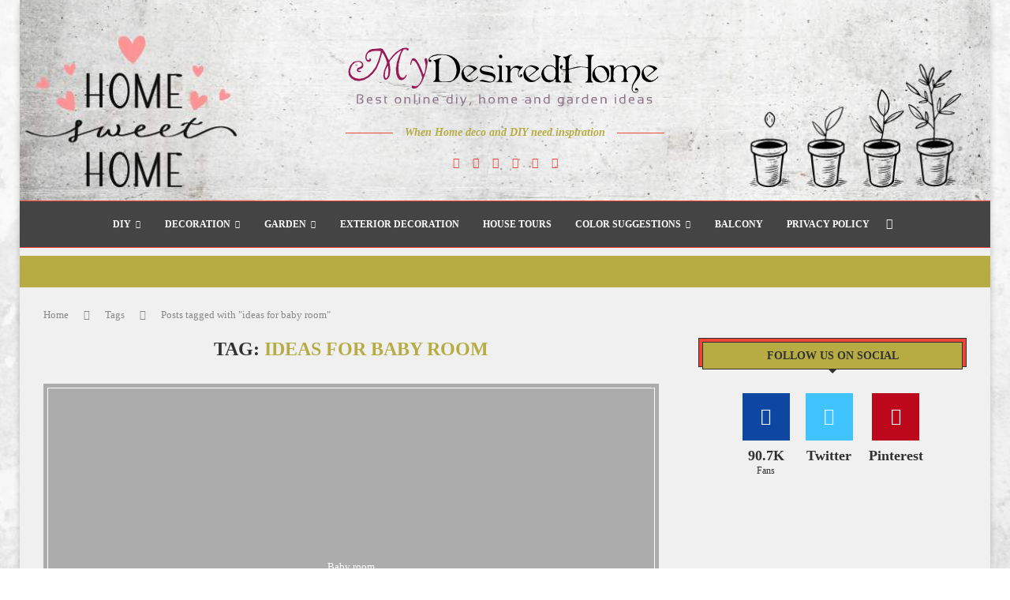

--- FILE ---
content_type: text/html; charset=UTF-8
request_url: https://mydesiredhome.com/tag/ideas-for-baby-room/
body_size: 39197
content:
<!DOCTYPE html><html dir="ltr" lang="en-US" prefix="og: https://ogp.me/ns#"><head><link rel="preconnect" href="https://fonts.gstatic.com" crossorigin /><link rel="dns-prefetch" href="https://fonts.gstatic.com" /><meta charset="UTF-8"><meta http-equiv="X-UA-Compatible" content="IE=edge"><meta name="viewport" content="width=device-width, initial-scale=1"><link rel="profile" href="https://gmpg.org/xfn/11"/><link rel="alternate" type="application/rss+xml" title="My desired home RSS Feed" href="https://mydesiredhome.com/feed/"/><link rel="alternate" type="application/atom+xml" title="My desired home Atom Feed" href="https://mydesiredhome.com/feed/atom/"/><link rel="pingback" href="https://mydesiredhome.com/xmlrpc.php"/> <!--[if lt IE 9]> [script_0] <![endif]--><style id='soledad_pagespeed-6199d091aac2d9cb23165fbc1223ed4c'>img:is([sizes="auto" i],[sizes^="auto," i]){contain-intrinsic-size:3000px 1500px;}:where(.wp-block-button__link){border-radius:9999px;box-shadow:none;padding:calc(.667em + 2px) calc(1.333em + 2px);text-decoration:none;}:root :where(.wp-block-button .wp-block-button__link.is-style-outline),:root :where(.wp-block-button.is-style-outline>.wp-block-button__link){border:2px solid;padding:.667em 1.333em;}:root :where(.wp-block-button .wp-block-button__link.is-style-outline:not(.has-text-color)),:root :where(.wp-block-button.is-style-outline>.wp-block-button__link:not(.has-text-color)){color:currentColor;}:where(.wp-block-columns){margin-bottom:1.75em;}:where(.wp-block-columns.has-background){padding:1.25em 2.375em;}:where(.wp-block-post-comments input[type=submit]){border:none;}:where(.wp-block-cover-image:not(.has-text-color)),:where(.wp-block-cover:not(.has-text-color)){color:#fff;}:where(.wp-block-cover-image.is-light:not(.has-text-color)),:where(.wp-block-cover.is-light:not(.has-text-color)){color:#000;}:root :where(.wp-block-cover h1:not(.has-text-color)),:root :where(.wp-block-cover h2:not(.has-text-color)),:root :where(.wp-block-cover h3:not(.has-text-color)),:root :where(.wp-block-cover h4:not(.has-text-color)),:root :where(.wp-block-cover h5:not(.has-text-color)),:root :where(.wp-block-cover h6:not(.has-text-color)),:root :where(.wp-block-cover p:not(.has-text-color)){color:inherit;}:where(.wp-block-file){margin-bottom:1.5em;}:where(.wp-block-file__button){border-radius:2em;display:inline-block;padding:.5em 1em;}:where(.wp-block-file__button):is(a):active,:where(.wp-block-file__button):is(a):focus,:where(.wp-block-file__button):is(a):hover,:where(.wp-block-file__button):is(a):visited{box-shadow:none;color:#fff;opacity:.85;text-decoration:none;}:where(.wp-block-group.wp-block-group-is-layout-constrained){position:relative;}@keyframes show-content-image{0%{visibility:hidden;}99%{visibility:hidden;}to{visibility:visible;}}@keyframes turn-on-visibility{0%{opacity:0;}to{opacity:1;}}@keyframes turn-off-visibility{0%{opacity:1;visibility:visible;}99%{opacity:0;visibility:visible;}to{opacity:0;visibility:hidden;}}@keyframes lightbox-zoom-in{0%{transform:translate(calc(( -100vw + var(--wp--lightbox-scrollbar-width) ) / 2 + var(--wp--lightbox-initial-left-position)),calc(-50vh + var(--wp--lightbox-initial-top-position))) scale(var(--wp--lightbox-scale));}to{transform:translate(-50%,-50%) scale(1);}}@keyframes lightbox-zoom-out{0%{transform:translate(-50%,-50%) scale(1);visibility:visible;}99%{visibility:visible;}to{transform:translate(calc(( -100vw + var(--wp--lightbox-scrollbar-width) ) / 2 + var(--wp--lightbox-initial-left-position)),calc(-50vh + var(--wp--lightbox-initial-top-position))) scale(var(--wp--lightbox-scale));visibility:hidden;}}:where(.wp-block-latest-comments:not([style*=line-height] .wp-block-latest-comments__comment)){line-height:1.1;}:where(.wp-block-latest-comments:not([style*=line-height] .wp-block-latest-comments__comment-excerpt p)){line-height:1.8;}:root :where(.wp-block-latest-posts.is-grid){padding:0;}:root :where(.wp-block-latest-posts.wp-block-latest-posts__list){padding-left:0;}ol,ul{box-sizing:border-box;}:root :where(.wp-block-list.has-background){padding:1.25em 2.375em;}:where(.wp-block-navigation.has-background .wp-block-navigation-item a:not(.wp-element-button)),:where(.wp-block-navigation.has-background .wp-block-navigation-submenu a:not(.wp-element-button)){padding:.5em 1em;}:where(.wp-block-navigation .wp-block-navigation__submenu-container .wp-block-navigation-item a:not(.wp-element-button)),:where(.wp-block-navigation .wp-block-navigation__submenu-container .wp-block-navigation-submenu a:not(.wp-element-button)),:where(.wp-block-navigation .wp-block-navigation__submenu-container .wp-block-navigation-submenu button.wp-block-navigation-item__content),:where(.wp-block-navigation .wp-block-navigation__submenu-container .wp-block-pages-list__item button.wp-block-navigation-item__content){padding:.5em 1em;}@keyframes overlay-menu__fade-in-animation{0%{opacity:0;transform:translateY(.5em);}to{opacity:1;transform:translateY(0);}}:root :where(p.has-background){padding:1.25em 2.375em;}:where(p.has-text-color:not(.has-link-color)) a{color:inherit;}:where(.wp-block-post-comments-form) input:not([type=submit]),:where(.wp-block-post-comments-form) textarea{border:1px solid #949494;font-family:inherit;font-size:1em;}:where(.wp-block-post-comments-form) input:where(:not([type=submit]):not([type=checkbox])),:where(.wp-block-post-comments-form) textarea{padding:calc(.667em + 2px);}:where(.wp-block-post-excerpt){box-sizing:border-box;margin-bottom:var(--wp--style--block-gap);margin-top:var(--wp--style--block-gap);}:where(.wp-block-preformatted.has-background){padding:1.25em 2.375em;}:where(.wp-block-search__button){border:1px solid #ccc;padding:6px 10px;}:where(.wp-block-search__input){font-family:inherit;font-size:inherit;font-style:inherit;font-weight:inherit;letter-spacing:inherit;line-height:inherit;text-transform:inherit;}:where(.wp-block-search__button-inside .wp-block-search__inside-wrapper){border:1px solid #949494;box-sizing:border-box;padding:4px;}:where(.wp-block-search__button-inside .wp-block-search__inside-wrapper) :where(.wp-block-search__button){padding:4px 8px;}:root :where(.wp-block-separator.is-style-dots){height:auto;line-height:1;text-align:center;}:root :where(.wp-block-separator.is-style-dots):before{color:currentColor;content:"···";font-family:serif;font-size:1.5em;letter-spacing:2em;padding-left:2em;}:root :where(.wp-block-site-logo.is-style-rounded){border-radius:9999px;}:root :where(.wp-block-social-links .wp-social-link a){padding:.25em;}:root :where(.wp-block-social-links.is-style-logos-only .wp-social-link a){padding:0;}:root :where(.wp-block-social-links.is-style-pill-shape .wp-social-link a){padding-left:.6666666667em;padding-right:.6666666667em;}:root :where(.wp-block-tag-cloud.is-style-outline){display:flex;flex-wrap:wrap;gap:1ch;}:root :where(.wp-block-tag-cloud.is-style-outline a){border:1px solid;font-size:unset !important;margin-right:0;padding:1ch 2ch;text-decoration:none !important;}:root :where(.wp-block-table-of-contents){box-sizing:border-box;}:where(.wp-block-term-description){box-sizing:border-box;margin-bottom:var(--wp--style--block-gap);margin-top:var(--wp--style--block-gap);}:where(pre.wp-block-verse){font-family:inherit;}a[data-fn].fn{counter-increment:footnotes;display:inline-flex;font-size:smaller;text-decoration:none;text-indent:-9999999px;vertical-align:super;}a[data-fn].fn:after{content:"[" counter(footnotes) "]";float:left;text-indent:0;}:root{--wp--preset--font-size--normal:16px;--wp--preset--font-size--huge:42px;}html :where(.has-border-color){border-style:solid;}html :where([style*=border-top-color]){border-top-style:solid;}html :where([style*=border-right-color]){border-right-style:solid;}html :where([style*=border-bottom-color]){border-bottom-style:solid;}html :where([style*=border-left-color]){border-left-style:solid;}html :where([style*=border-width]){border-style:solid;}html :where([style*=border-top-width]){border-top-style:solid;}html :where([style*=border-right-width]){border-right-style:solid;}html :where([style*=border-bottom-width]){border-bottom-style:solid;}html :where([style*=border-left-width]){border-left-style:solid;}html :where(img[class*=wp-image-]){height:auto;max-width:100%;}:where(figure){margin:0 0 1em;}html :where(.is-position-sticky){--wp-admin--admin-bar--position-offset:var(--wp-admin--admin-bar--height,0px);}@media screen and (max-width:600px) { html :where(.is-position-sticky){--wp-admin--admin-bar--position-offset:0px;} }:root :where(.wp-block-image figcaption){color:#555;font-size:13px;text-align:center;}:where(.wp-block-group.has-background){padding:1.25em 2.375em;}:root :where(.wp-block-template-part.has-background){margin-bottom:0;margin-top:0;padding:1.25em 2.375em;}@-webkit-keyframes a{to{-webkit-transform:rotate(1turn);transform:rotate(1turn);}}@keyframes a{to{-webkit-transform:rotate(1turn);transform:rotate(1turn);}}@-webkit-keyframes b{0%{background-position:0 0;}to{background-position:30px 0;}}@keyframes b{0%{background-position:0 0;}to{background-position:30px 0;}}:root{--wp--preset--aspect-ratio--square:1;--wp--preset--aspect-ratio--4-3:4/3;--wp--preset--aspect-ratio--3-4:3/4;--wp--preset--aspect-ratio--3-2:3/2;--wp--preset--aspect-ratio--2-3:2/3;--wp--preset--aspect-ratio--16-9:16/9;--wp--preset--aspect-ratio--9-16:9/16;--wp--preset--color--black:#000;--wp--preset--color--cyan-bluish-gray:#abb8c3;--wp--preset--color--white:#fff;--wp--preset--color--pale-pink:#f78da7;--wp--preset--color--vivid-red:#cf2e2e;--wp--preset--color--luminous-vivid-orange:#ff6900;--wp--preset--color--luminous-vivid-amber:#fcb900;--wp--preset--color--light-green-cyan:#7bdcb5;--wp--preset--color--vivid-green-cyan:#00d084;--wp--preset--color--pale-cyan-blue:#8ed1fc;--wp--preset--color--vivid-cyan-blue:#0693e3;--wp--preset--color--vivid-purple:#9b51e0;--wp--preset--gradient--vivid-cyan-blue-to-vivid-purple:linear-gradient(135deg,rgba(6,147,227,1) 0%,#9b51e0 100%);--wp--preset--gradient--light-green-cyan-to-vivid-green-cyan:linear-gradient(135deg,#7adcb4 0%,#00d082 100%);--wp--preset--gradient--luminous-vivid-amber-to-luminous-vivid-orange:linear-gradient(135deg,rgba(252,185,0,1) 0%,rgba(255,105,0,1) 100%);--wp--preset--gradient--luminous-vivid-orange-to-vivid-red:linear-gradient(135deg,rgba(255,105,0,1) 0%,#cf2e2e 100%);--wp--preset--gradient--very-light-gray-to-cyan-bluish-gray:linear-gradient(135deg,#eee 0%,#a9b8c3 100%);--wp--preset--gradient--cool-to-warm-spectrum:linear-gradient(135deg,#4aeadc 0%,#9778d1 20%,#cf2aba 40%,#ee2c82 60%,#fb6962 80%,#fef84c 100%);--wp--preset--gradient--blush-light-purple:linear-gradient(135deg,#ffceec 0%,#9896f0 100%);--wp--preset--gradient--blush-bordeaux:linear-gradient(135deg,#fecda5 0%,#fe2d2d 50%,#6b003e 100%);--wp--preset--gradient--luminous-dusk:linear-gradient(135deg,#ffcb70 0%,#c751c0 50%,#4158d0 100%);--wp--preset--gradient--pale-ocean:linear-gradient(135deg,#fff5cb 0%,#b6e3d4 50%,#33a7b5 100%);--wp--preset--gradient--electric-grass:linear-gradient(135deg,#caf880 0%,#71ce7e 100%);--wp--preset--gradient--midnight:linear-gradient(135deg,#020381 0%,#2874fc 100%);--wp--preset--font-size--small:12px;--wp--preset--font-size--medium:20px;--wp--preset--font-size--large:32px;--wp--preset--font-size--x-large:42px;--wp--preset--font-size--normal:14px;--wp--preset--font-size--huge:42px;--wp--preset--spacing--20:.44rem;--wp--preset--spacing--30:.67rem;--wp--preset--spacing--40:1rem;--wp--preset--spacing--50:1.5rem;--wp--preset--spacing--60:2.25rem;--wp--preset--spacing--70:3.38rem;--wp--preset--spacing--80:5.06rem;--wp--preset--shadow--natural:6px 6px 9px rgba(0,0,0,.2);--wp--preset--shadow--deep:12px 12px 50px rgba(0,0,0,.4);--wp--preset--shadow--sharp:6px 6px 0px rgba(0,0,0,.2);--wp--preset--shadow--outlined:6px 6px 0px -3px rgba(255,255,255,1),6px 6px rgba(0,0,0,1);--wp--preset--shadow--crisp:6px 6px 0px rgba(0,0,0,1);}:where(.is-layout-flex){gap:.5em;}:where(.is-layout-grid){gap:.5em;}.is-layout-flex>:is(*,div){margin:0;}.is-layout-grid>:is(*,div){margin:0;}:where(.wp-block-columns.is-layout-flex){gap:2em;}:where(.wp-block-columns.is-layout-grid){gap:2em;}:where(.wp-block-post-template.is-layout-flex){gap:1.25em;}:where(.wp-block-post-template.is-layout-grid){gap:1.25em;}:where(.wp-block-post-template.is-layout-flex){gap:1.25em;}:where(.wp-block-post-template.is-layout-grid){gap:1.25em;}:where(.wp-block-columns.is-layout-flex){gap:2em;}:where(.wp-block-columns.is-layout-grid){gap:2em;}:root :where(.wp-block-pullquote){font-size:1.5em;line-height:1.6;}@-webkit-keyframes cptch_rotation{0%{-webkit-transform:rotate(0deg);}100%{-webkit-transform:rotate(359deg);}}@-moz-keyframes cptch_rotation{0%{-webkit-transform:rotate(0deg);}100%{-webkit-transform:rotate(359deg);}}@-o-keyframes cptch_rotation{0%{-webkit-transform:rotate(0deg);}100%{-webkit-transform:rotate(359deg);}}@keyframes cptch_rotation{0%{transform:rotate(0deg);}100%{transform:rotate(359deg);}}[class*=" jpibfi-icon-"],[class^=jpibfi-icon-]{font-family:jpibfi-font !important;speak:none;font-style:normal;font-weight:400;font-variant:normal;text-transform:none;line-height:1;-webkit-font-smoothing:antialiased;-moz-osx-font-smoothing:grayscale;}button::-moz-focus-inner{padding:0;border:0;}@-webkit-keyframes fadeOut{0%{opacity:1;}100%{opacity:0;}}@keyframes fadeOut{0%{opacity:1;}100%{opacity:0;}}@-webkit-keyframes bounce{20%,53%,80%,from,to{-webkit-animation-timing-function:cubic-bezier(.215,.61,.355,1);animation-timing-function:cubic-bezier(.215,.61,.355,1);-webkit-transform:translate3d(0,0,0);transform:translate3d(0,0,0);}40%,43%{-webkit-animation-timing-function:cubic-bezier(.755,.05,.855,.06);animation-timing-function:cubic-bezier(.755,.05,.855,.06);-webkit-transform:translate3d(0,-30px,0);transform:translate3d(0,-30px,0);}70%{-webkit-animation-timing-function:cubic-bezier(.755,.05,.855,.06);animation-timing-function:cubic-bezier(.755,.05,.855,.06);-webkit-transform:translate3d(0,-15px,0);transform:translate3d(0,-15px,0);}90%{-webkit-transform:translate3d(0,-4px,0);transform:translate3d(0,-4px,0);}}@keyframes bounce{20%,53%,80%,from,to{-webkit-animation-timing-function:cubic-bezier(.215,.61,.355,1);animation-timing-function:cubic-bezier(.215,.61,.355,1);-webkit-transform:translate3d(0,0,0);transform:translate3d(0,0,0);}40%,43%{-webkit-animation-timing-function:cubic-bezier(.755,.05,.855,.06);animation-timing-function:cubic-bezier(.755,.05,.855,.06);-webkit-transform:translate3d(0,-30px,0);transform:translate3d(0,-30px,0);}70%{-webkit-animation-timing-function:cubic-bezier(.755,.05,.855,.06);animation-timing-function:cubic-bezier(.755,.05,.855,.06);-webkit-transform:translate3d(0,-15px,0);transform:translate3d(0,-15px,0);}90%{-webkit-transform:translate3d(0,-4px,0);transform:translate3d(0,-4px,0);}}@-webkit-keyframes flash{50%,from,to{opacity:1;}25%,75%{opacity:0;}}@keyframes flash{50%,from,to{opacity:1;}25%,75%{opacity:0;}}@-webkit-keyframes pulse{from{-webkit-transform:scale3d(1,1,1);transform:scale3d(1,1,1);}50%{-webkit-transform:scale3d(1.05,1.05,1.05);transform:scale3d(1.05,1.05,1.05);}to{-webkit-transform:scale3d(1,1,1);transform:scale3d(1,1,1);}}@keyframes pulse{from{-webkit-transform:scale3d(1,1,1);transform:scale3d(1,1,1);}50%{-webkit-transform:scale3d(1.05,1.05,1.05);transform:scale3d(1.05,1.05,1.05);}to{-webkit-transform:scale3d(1,1,1);transform:scale3d(1,1,1);}}@-webkit-keyframes rubberBand{from{-webkit-transform:scale3d(1,1,1);transform:scale3d(1,1,1);}30%{-webkit-transform:scale3d(1.25,.75,1);transform:scale3d(1.25,.75,1);}40%{-webkit-transform:scale3d(.75,1.25,1);transform:scale3d(.75,1.25,1);}50%{-webkit-transform:scale3d(1.15,.85,1);transform:scale3d(1.15,.85,1);}65%{-webkit-transform:scale3d(.95,1.05,1);transform:scale3d(.95,1.05,1);}75%{-webkit-transform:scale3d(1.05,.95,1);transform:scale3d(1.05,.95,1);}to{-webkit-transform:scale3d(1,1,1);transform:scale3d(1,1,1);}}@keyframes rubberBand{from{-webkit-transform:scale3d(1,1,1);transform:scale3d(1,1,1);}30%{-webkit-transform:scale3d(1.25,.75,1);transform:scale3d(1.25,.75,1);}40%{-webkit-transform:scale3d(.75,1.25,1);transform:scale3d(.75,1.25,1);}50%{-webkit-transform:scale3d(1.15,.85,1);transform:scale3d(1.15,.85,1);}65%{-webkit-transform:scale3d(.95,1.05,1);transform:scale3d(.95,1.05,1);}75%{-webkit-transform:scale3d(1.05,.95,1);transform:scale3d(1.05,.95,1);}to{-webkit-transform:scale3d(1,1,1);transform:scale3d(1,1,1);}}@-webkit-keyframes shake{from,to{-webkit-transform:translate3d(0,0,0);transform:translate3d(0,0,0);}10%,30%,50%,70%,90%{-webkit-transform:translate3d(-10px,0,0);transform:translate3d(-10px,0,0);}20%,40%,60%,80%{-webkit-transform:translate3d(10px,0,0);transform:translate3d(10px,0,0);}}@keyframes shake{from,to{-webkit-transform:translate3d(0,0,0);transform:translate3d(0,0,0);}10%,30%,50%,70%,90%{-webkit-transform:translate3d(-10px,0,0);transform:translate3d(-10px,0,0);}20%,40%,60%,80%{-webkit-transform:translate3d(10px,0,0);transform:translate3d(10px,0,0);}}@-webkit-keyframes headShake{0%{-webkit-transform:translateX(0);transform:translateX(0);}6.5%{-webkit-transform:translateX(-6px) rotateY(-9deg);transform:translateX(-6px) rotateY(-9deg);}18.5%{-webkit-transform:translateX(5px) rotateY(7deg);transform:translateX(5px) rotateY(7deg);}31.5%{-webkit-transform:translateX(-3px) rotateY(-5deg);transform:translateX(-3px) rotateY(-5deg);}43.5%{-webkit-transform:translateX(2px) rotateY(3deg);transform:translateX(2px) rotateY(3deg);}50%{-webkit-transform:translateX(0);transform:translateX(0);}}@keyframes headShake{0%{-webkit-transform:translateX(0);transform:translateX(0);}6.5%{-webkit-transform:translateX(-6px) rotateY(-9deg);transform:translateX(-6px) rotateY(-9deg);}18.5%{-webkit-transform:translateX(5px) rotateY(7deg);transform:translateX(5px) rotateY(7deg);}31.5%{-webkit-transform:translateX(-3px) rotateY(-5deg);transform:translateX(-3px) rotateY(-5deg);}43.5%{-webkit-transform:translateX(2px) rotateY(3deg);transform:translateX(2px) rotateY(3deg);}50%{-webkit-transform:translateX(0);transform:translateX(0);}}@-webkit-keyframes swing{20%{-webkit-transform:rotate3d(0,0,1,15deg);transform:rotate3d(0,0,1,15deg);}40%{-webkit-transform:rotate3d(0,0,1,-10deg);transform:rotate3d(0,0,1,-10deg);}60%{-webkit-transform:rotate3d(0,0,1,5deg);transform:rotate3d(0,0,1,5deg);}80%{-webkit-transform:rotate3d(0,0,1,-5deg);transform:rotate3d(0,0,1,-5deg);}to{-webkit-transform:rotate3d(0,0,1,0deg);transform:rotate3d(0,0,1,0deg);}}@keyframes swing{20%{-webkit-transform:rotate3d(0,0,1,15deg);transform:rotate3d(0,0,1,15deg);}40%{-webkit-transform:rotate3d(0,0,1,-10deg);transform:rotate3d(0,0,1,-10deg);}60%{-webkit-transform:rotate3d(0,0,1,5deg);transform:rotate3d(0,0,1,5deg);}80%{-webkit-transform:rotate3d(0,0,1,-5deg);transform:rotate3d(0,0,1,-5deg);}to{-webkit-transform:rotate3d(0,0,1,0deg);transform:rotate3d(0,0,1,0deg);}}@-webkit-keyframes tada{from{-webkit-transform:scale3d(1,1,1);transform:scale3d(1,1,1);}10%,20%{-webkit-transform:scale3d(.9,.9,.9) rotate3d(0,0,1,-3deg);transform:scale3d(.9,.9,.9) rotate3d(0,0,1,-3deg);}30%,50%,70%,90%{-webkit-transform:scale3d(1.1,1.1,1.1) rotate3d(0,0,1,3deg);transform:scale3d(1.1,1.1,1.1) rotate3d(0,0,1,3deg);}40%,60%,80%{-webkit-transform:scale3d(1.1,1.1,1.1) rotate3d(0,0,1,-3deg);transform:scale3d(1.1,1.1,1.1) rotate3d(0,0,1,-3deg);}to{-webkit-transform:scale3d(1,1,1);transform:scale3d(1,1,1);}}@keyframes tada{from{-webkit-transform:scale3d(1,1,1);transform:scale3d(1,1,1);}10%,20%{-webkit-transform:scale3d(.9,.9,.9) rotate3d(0,0,1,-3deg);transform:scale3d(.9,.9,.9) rotate3d(0,0,1,-3deg);}30%,50%,70%,90%{-webkit-transform:scale3d(1.1,1.1,1.1) rotate3d(0,0,1,3deg);transform:scale3d(1.1,1.1,1.1) rotate3d(0,0,1,3deg);}40%,60%,80%{-webkit-transform:scale3d(1.1,1.1,1.1) rotate3d(0,0,1,-3deg);transform:scale3d(1.1,1.1,1.1) rotate3d(0,0,1,-3deg);}to{-webkit-transform:scale3d(1,1,1);transform:scale3d(1,1,1);}}@-webkit-keyframes wobble{from{-webkit-transform:none;transform:none;}15%{-webkit-transform:translate3d(-25%,0,0) rotate3d(0,0,1,-5deg);transform:translate3d(-25%,0,0) rotate3d(0,0,1,-5deg);}30%{-webkit-transform:translate3d(20%,0,0) rotate3d(0,0,1,3deg);transform:translate3d(20%,0,0) rotate3d(0,0,1,3deg);}45%{-webkit-transform:translate3d(-15%,0,0) rotate3d(0,0,1,-3deg);transform:translate3d(-15%,0,0) rotate3d(0,0,1,-3deg);}60%{-webkit-transform:translate3d(10%,0,0) rotate3d(0,0,1,2deg);transform:translate3d(10%,0,0) rotate3d(0,0,1,2deg);}75%{-webkit-transform:translate3d(-5%,0,0) rotate3d(0,0,1,-1deg);transform:translate3d(-5%,0,0) rotate3d(0,0,1,-1deg);}to{-webkit-transform:none;transform:none;}}@keyframes wobble{from{-webkit-transform:none;transform:none;}15%{-webkit-transform:translate3d(-25%,0,0) rotate3d(0,0,1,-5deg);transform:translate3d(-25%,0,0) rotate3d(0,0,1,-5deg);}30%{-webkit-transform:translate3d(20%,0,0) rotate3d(0,0,1,3deg);transform:translate3d(20%,0,0) rotate3d(0,0,1,3deg);}45%{-webkit-transform:translate3d(-15%,0,0) rotate3d(0,0,1,-3deg);transform:translate3d(-15%,0,0) rotate3d(0,0,1,-3deg);}60%{-webkit-transform:translate3d(10%,0,0) rotate3d(0,0,1,2deg);transform:translate3d(10%,0,0) rotate3d(0,0,1,2deg);}75%{-webkit-transform:translate3d(-5%,0,0) rotate3d(0,0,1,-1deg);transform:translate3d(-5%,0,0) rotate3d(0,0,1,-1deg);}to{-webkit-transform:none;transform:none;}}@-webkit-keyframes jello{11.1%,from,to{-webkit-transform:none;transform:none;}22.2%{-webkit-transform:skewX(-12.5deg) skewY(-12.5deg);transform:skewX(-12.5deg) skewY(-12.5deg);}33.3%{-webkit-transform:skewX(6.25deg) skewY(6.25deg);transform:skewX(6.25deg) skewY(6.25deg);}44.4%{-webkit-transform:skewX(-3.125deg) skewY(-3.125deg);transform:skewX(-3.125deg) skewY(-3.125deg);}55.5%{-webkit-transform:skewX(1.5625deg) skewY(1.5625deg);transform:skewX(1.5625deg) skewY(1.5625deg);}66.6%{-webkit-transform:skewX(-.78125deg) skewY(-.78125deg);transform:skewX(-.78125deg) skewY(-.78125deg);}77.7%{-webkit-transform:skewX(.390625deg) skewY(.390625deg);transform:skewX(.390625deg) skewY(.390625deg);}88.8%{-webkit-transform:skewX(-.1953125deg) skewY(-.1953125deg);transform:skewX(-.1953125deg) skewY(-.1953125deg);}}@keyframes jello{11.1%,from,to{-webkit-transform:none;transform:none;}22.2%{-webkit-transform:skewX(-12.5deg) skewY(-12.5deg);transform:skewX(-12.5deg) skewY(-12.5deg);}33.3%{-webkit-transform:skewX(6.25deg) skewY(6.25deg);transform:skewX(6.25deg) skewY(6.25deg);}44.4%{-webkit-transform:skewX(-3.125deg) skewY(-3.125deg);transform:skewX(-3.125deg) skewY(-3.125deg);}55.5%{-webkit-transform:skewX(1.5625deg) skewY(1.5625deg);transform:skewX(1.5625deg) skewY(1.5625deg);}66.6%{-webkit-transform:skewX(-.78125deg) skewY(-.78125deg);transform:skewX(-.78125deg) skewY(-.78125deg);}77.7%{-webkit-transform:skewX(.390625deg) skewY(.390625deg);transform:skewX(.390625deg) skewY(.390625deg);}88.8%{-webkit-transform:skewX(-.1953125deg) skewY(-.1953125deg);transform:skewX(-.1953125deg) skewY(-.1953125deg);}}@-webkit-keyframes bounceIn{20%,40%,60%,80%,from,to{-webkit-animation-timing-function:cubic-bezier(.215,.61,.355,1);animation-timing-function:cubic-bezier(.215,.61,.355,1);}0%{opacity:0;-webkit-transform:scale3d(.3,.3,.3);transform:scale3d(.3,.3,.3);}20%{-webkit-transform:scale3d(1.1,1.1,1.1);transform:scale3d(1.1,1.1,1.1);}40%{-webkit-transform:scale3d(.9,.9,.9);transform:scale3d(.9,.9,.9);}60%{opacity:1;-webkit-transform:scale3d(1.03,1.03,1.03);transform:scale3d(1.03,1.03,1.03);}80%{-webkit-transform:scale3d(.97,.97,.97);transform:scale3d(.97,.97,.97);}to{opacity:1;-webkit-transform:scale3d(1,1,1);transform:scale3d(1,1,1);}}@keyframes bounceIn{20%,40%,60%,80%,from,to{-webkit-animation-timing-function:cubic-bezier(.215,.61,.355,1);animation-timing-function:cubic-bezier(.215,.61,.355,1);}0%{opacity:0;-webkit-transform:scale3d(.3,.3,.3);transform:scale3d(.3,.3,.3);}20%{-webkit-transform:scale3d(1.1,1.1,1.1);transform:scale3d(1.1,1.1,1.1);}40%{-webkit-transform:scale3d(.9,.9,.9);transform:scale3d(.9,.9,.9);}60%{opacity:1;-webkit-transform:scale3d(1.03,1.03,1.03);transform:scale3d(1.03,1.03,1.03);}80%{-webkit-transform:scale3d(.97,.97,.97);transform:scale3d(.97,.97,.97);}to{opacity:1;-webkit-transform:scale3d(1,1,1);transform:scale3d(1,1,1);}}@-webkit-keyframes bounceInDown{60%,75%,90%,from,to{-webkit-animation-timing-function:cubic-bezier(.215,.61,.355,1);animation-timing-function:cubic-bezier(.215,.61,.355,1);}0%{opacity:0;-webkit-transform:translate3d(0,-3000px,0);transform:translate3d(0,-3000px,0);}60%{opacity:1;-webkit-transform:translate3d(0,25px,0);transform:translate3d(0,25px,0);}75%{-webkit-transform:translate3d(0,-10px,0);transform:translate3d(0,-10px,0);}90%{-webkit-transform:translate3d(0,5px,0);transform:translate3d(0,5px,0);}to{-webkit-transform:none;transform:none;}}@keyframes bounceInDown{60%,75%,90%,from,to{-webkit-animation-timing-function:cubic-bezier(.215,.61,.355,1);animation-timing-function:cubic-bezier(.215,.61,.355,1);}0%{opacity:0;-webkit-transform:translate3d(0,-3000px,0);transform:translate3d(0,-3000px,0);}60%{opacity:1;-webkit-transform:translate3d(0,25px,0);transform:translate3d(0,25px,0);}75%{-webkit-transform:translate3d(0,-10px,0);transform:translate3d(0,-10px,0);}90%{-webkit-transform:translate3d(0,5px,0);transform:translate3d(0,5px,0);}to{-webkit-transform:none;transform:none;}}@-webkit-keyframes bounceInLeft{60%,75%,90%,from,to{-webkit-animation-timing-function:cubic-bezier(.215,.61,.355,1);animation-timing-function:cubic-bezier(.215,.61,.355,1);}0%{opacity:0;-webkit-transform:translate3d(-3000px,0,0);transform:translate3d(-3000px,0,0);}60%{opacity:1;-webkit-transform:translate3d(25px,0,0);transform:translate3d(25px,0,0);}75%{-webkit-transform:translate3d(-10px,0,0);transform:translate3d(-10px,0,0);}90%{-webkit-transform:translate3d(5px,0,0);transform:translate3d(5px,0,0);}to{-webkit-transform:none;transform:none;}}@keyframes bounceInLeft{60%,75%,90%,from,to{-webkit-animation-timing-function:cubic-bezier(.215,.61,.355,1);animation-timing-function:cubic-bezier(.215,.61,.355,1);}0%{opacity:0;-webkit-transform:translate3d(-3000px,0,0);transform:translate3d(-3000px,0,0);}60%{opacity:1;-webkit-transform:translate3d(25px,0,0);transform:translate3d(25px,0,0);}75%{-webkit-transform:translate3d(-10px,0,0);transform:translate3d(-10px,0,0);}90%{-webkit-transform:translate3d(5px,0,0);transform:translate3d(5px,0,0);}to{-webkit-transform:none;transform:none;}}@-webkit-keyframes bounceInRight{60%,75%,90%,from,to{-webkit-animation-timing-function:cubic-bezier(.215,.61,.355,1);animation-timing-function:cubic-bezier(.215,.61,.355,1);}from{opacity:0;-webkit-transform:translate3d(3000px,0,0);transform:translate3d(3000px,0,0);}60%{opacity:1;-webkit-transform:translate3d(-25px,0,0);transform:translate3d(-25px,0,0);}75%{-webkit-transform:translate3d(10px,0,0);transform:translate3d(10px,0,0);}90%{-webkit-transform:translate3d(-5px,0,0);transform:translate3d(-5px,0,0);}to{-webkit-transform:none;transform:none;}}@keyframes bounceInRight{60%,75%,90%,from,to{-webkit-animation-timing-function:cubic-bezier(.215,.61,.355,1);animation-timing-function:cubic-bezier(.215,.61,.355,1);}from{opacity:0;-webkit-transform:translate3d(3000px,0,0);transform:translate3d(3000px,0,0);}60%{opacity:1;-webkit-transform:translate3d(-25px,0,0);transform:translate3d(-25px,0,0);}75%{-webkit-transform:translate3d(10px,0,0);transform:translate3d(10px,0,0);}90%{-webkit-transform:translate3d(-5px,0,0);transform:translate3d(-5px,0,0);}to{-webkit-transform:none;transform:none;}}@-webkit-keyframes bounceInUp{60%,75%,90%,from,to{-webkit-animation-timing-function:cubic-bezier(.215,.61,.355,1);animation-timing-function:cubic-bezier(.215,.61,.355,1);}from{opacity:0;-webkit-transform:translate3d(0,3000px,0);transform:translate3d(0,3000px,0);}60%{opacity:1;-webkit-transform:translate3d(0,-20px,0);transform:translate3d(0,-20px,0);}75%{-webkit-transform:translate3d(0,10px,0);transform:translate3d(0,10px,0);}90%{-webkit-transform:translate3d(0,-5px,0);transform:translate3d(0,-5px,0);}to{-webkit-transform:translate3d(0,0,0);transform:translate3d(0,0,0);}}@keyframes bounceInUp{60%,75%,90%,from,to{-webkit-animation-timing-function:cubic-bezier(.215,.61,.355,1);animation-timing-function:cubic-bezier(.215,.61,.355,1);}from{opacity:0;-webkit-transform:translate3d(0,3000px,0);transform:translate3d(0,3000px,0);}60%{opacity:1;-webkit-transform:translate3d(0,-20px,0);transform:translate3d(0,-20px,0);}75%{-webkit-transform:translate3d(0,10px,0);transform:translate3d(0,10px,0);}90%{-webkit-transform:translate3d(0,-5px,0);transform:translate3d(0,-5px,0);}to{-webkit-transform:translate3d(0,0,0);transform:translate3d(0,0,0);}}@-webkit-keyframes bounceOut{20%{-webkit-transform:scale3d(.9,.9,.9);transform:scale3d(.9,.9,.9);}50%,55%{opacity:1;-webkit-transform:scale3d(1.1,1.1,1.1);transform:scale3d(1.1,1.1,1.1);}to{opacity:0;-webkit-transform:scale3d(.3,.3,.3);transform:scale3d(.3,.3,.3);}}@keyframes bounceOut{20%{-webkit-transform:scale3d(.9,.9,.9);transform:scale3d(.9,.9,.9);}50%,55%{opacity:1;-webkit-transform:scale3d(1.1,1.1,1.1);transform:scale3d(1.1,1.1,1.1);}to{opacity:0;-webkit-transform:scale3d(.3,.3,.3);transform:scale3d(.3,.3,.3);}}@-webkit-keyframes bounceOutDown{20%{-webkit-transform:translate3d(0,10px,0);transform:translate3d(0,10px,0);}40%,45%{opacity:1;-webkit-transform:translate3d(0,-20px,0);transform:translate3d(0,-20px,0);}to{opacity:0;-webkit-transform:translate3d(0,2000px,0);transform:translate3d(0,2000px,0);}}@keyframes bounceOutDown{20%{-webkit-transform:translate3d(0,10px,0);transform:translate3d(0,10px,0);}40%,45%{opacity:1;-webkit-transform:translate3d(0,-20px,0);transform:translate3d(0,-20px,0);}to{opacity:0;-webkit-transform:translate3d(0,2000px,0);transform:translate3d(0,2000px,0);}}@-webkit-keyframes bounceOutLeft{20%{opacity:1;-webkit-transform:translate3d(20px,0,0);transform:translate3d(20px,0,0);}to{opacity:0;-webkit-transform:translate3d(-2000px,0,0);transform:translate3d(-2000px,0,0);}}@keyframes bounceOutLeft{20%{opacity:1;-webkit-transform:translate3d(20px,0,0);transform:translate3d(20px,0,0);}to{opacity:0;-webkit-transform:translate3d(-2000px,0,0);transform:translate3d(-2000px,0,0);}}@-webkit-keyframes bounceOutRight{20%{opacity:1;-webkit-transform:translate3d(-20px,0,0);transform:translate3d(-20px,0,0);}to{opacity:0;-webkit-transform:translate3d(2000px,0,0);transform:translate3d(2000px,0,0);}}@keyframes bounceOutRight{20%{opacity:1;-webkit-transform:translate3d(-20px,0,0);transform:translate3d(-20px,0,0);}to{opacity:0;-webkit-transform:translate3d(2000px,0,0);transform:translate3d(2000px,0,0);}}@-webkit-keyframes bounceOutUp{20%{-webkit-transform:translate3d(0,-10px,0);transform:translate3d(0,-10px,0);}40%,45%{opacity:1;-webkit-transform:translate3d(0,20px,0);transform:translate3d(0,20px,0);}to{opacity:0;-webkit-transform:translate3d(0,-2000px,0);transform:translate3d(0,-2000px,0);}}@keyframes bounceOutUp{20%{-webkit-transform:translate3d(0,-10px,0);transform:translate3d(0,-10px,0);}40%,45%{opacity:1;-webkit-transform:translate3d(0,20px,0);transform:translate3d(0,20px,0);}to{opacity:0;-webkit-transform:translate3d(0,-2000px,0);transform:translate3d(0,-2000px,0);}}@-webkit-keyframes fadeIn{from{opacity:0;}to{opacity:1;}}@keyframes fadeIn{from{opacity:0;}to{opacity:1;}}@-webkit-keyframes fadeInDown{from{opacity:0;-webkit-transform:translate3d(0,-100%,0);transform:translate3d(0,-100%,0);}to{opacity:1;-webkit-transform:none;transform:none;}}@keyframes fadeInDown{from{opacity:0;-webkit-transform:translate3d(0,-100%,0);transform:translate3d(0,-100%,0);}to{opacity:1;-webkit-transform:none;transform:none;}}@-webkit-keyframes fadeInDownBig{from{opacity:0;-webkit-transform:translate3d(0,-2000px,0);transform:translate3d(0,-2000px,0);}to{opacity:1;-webkit-transform:none;transform:none;}}@keyframes fadeInDownBig{from{opacity:0;-webkit-transform:translate3d(0,-2000px,0);transform:translate3d(0,-2000px,0);}to{opacity:1;-webkit-transform:none;transform:none;}}@-webkit-keyframes fadeInLeft{from{opacity:0;-webkit-transform:translate3d(-100%,0,0);transform:translate3d(-100%,0,0);}to{opacity:1;-webkit-transform:none;transform:none;}}@keyframes fadeInLeft{from{opacity:0;-webkit-transform:translate3d(-100%,0,0);transform:translate3d(-100%,0,0);}to{opacity:1;-webkit-transform:none;transform:none;}}@-webkit-keyframes fadeInLeftBig{from{opacity:0;-webkit-transform:translate3d(-2000px,0,0);transform:translate3d(-2000px,0,0);}to{opacity:1;-webkit-transform:none;transform:none;}}@keyframes fadeInLeftBig{from{opacity:0;-webkit-transform:translate3d(-2000px,0,0);transform:translate3d(-2000px,0,0);}to{opacity:1;-webkit-transform:none;transform:none;}}@-webkit-keyframes fadeInRight{from{opacity:0;-webkit-transform:translate3d(100%,0,0);transform:translate3d(100%,0,0);}to{opacity:1;-webkit-transform:none;transform:none;}}@keyframes fadeInRight{from{opacity:0;-webkit-transform:translate3d(100%,0,0);transform:translate3d(100%,0,0);}to{opacity:1;-webkit-transform:none;transform:none;}}@-webkit-keyframes fadeInRightBig{from{opacity:0;-webkit-transform:translate3d(2000px,0,0);transform:translate3d(2000px,0,0);}to{opacity:1;-webkit-transform:none;transform:none;}}@keyframes fadeInRightBig{from{opacity:0;-webkit-transform:translate3d(2000px,0,0);transform:translate3d(2000px,0,0);}to{opacity:1;-webkit-transform:none;transform:none;}}@-webkit-keyframes fadeInUp{from{opacity:0;-webkit-transform:translate3d(0,100%,0);transform:translate3d(0,100%,0);}to{opacity:1;-webkit-transform:none;transform:none;}}@keyframes fadeInUp{from{opacity:0;-webkit-transform:translate3d(0,100%,0);transform:translate3d(0,100%,0);}to{opacity:1;-webkit-transform:none;transform:none;}}@-webkit-keyframes fadeInUpBig{from{opacity:0;-webkit-transform:translate3d(0,2000px,0);transform:translate3d(0,2000px,0);}to{opacity:1;-webkit-transform:none;transform:none;}}@keyframes fadeInUpBig{from{opacity:0;-webkit-transform:translate3d(0,2000px,0);transform:translate3d(0,2000px,0);}to{opacity:1;-webkit-transform:none;transform:none;}}@-webkit-keyframes fadeOut{from{opacity:1;}to{opacity:0;}}@keyframes fadeOut{from{opacity:1;}to{opacity:0;}}@-webkit-keyframes fadeOutDown{from{opacity:1;}to{opacity:0;-webkit-transform:translate3d(0,100%,0);transform:translate3d(0,100%,0);}}@keyframes fadeOutDown{from{opacity:1;}to{opacity:0;-webkit-transform:translate3d(0,100%,0);transform:translate3d(0,100%,0);}}@-webkit-keyframes fadeOutDownBig{from{opacity:1;}to{opacity:0;-webkit-transform:translate3d(0,2000px,0);transform:translate3d(0,2000px,0);}}@keyframes fadeOutDownBig{from{opacity:1;}to{opacity:0;-webkit-transform:translate3d(0,2000px,0);transform:translate3d(0,2000px,0);}}@-webkit-keyframes fadeOutLeft{from{opacity:1;}to{opacity:0;-webkit-transform:translate3d(-100%,0,0);transform:translate3d(-100%,0,0);}}@keyframes fadeOutLeft{from{opacity:1;}to{opacity:0;-webkit-transform:translate3d(-100%,0,0);transform:translate3d(-100%,0,0);}}@-webkit-keyframes fadeOutLeftBig{from{opacity:1;}to{opacity:0;-webkit-transform:translate3d(-2000px,0,0);transform:translate3d(-2000px,0,0);}}@keyframes fadeOutLeftBig{from{opacity:1;}to{opacity:0;-webkit-transform:translate3d(-2000px,0,0);transform:translate3d(-2000px,0,0);}}@-webkit-keyframes fadeOutRight{from{opacity:1;}to{opacity:0;-webkit-transform:translate3d(100%,0,0);transform:translate3d(100%,0,0);}}@keyframes fadeOutRight{from{opacity:1;}to{opacity:0;-webkit-transform:translate3d(100%,0,0);transform:translate3d(100%,0,0);}}@-webkit-keyframes fadeOutRightBig{from{opacity:1;}to{opacity:0;-webkit-transform:translate3d(2000px,0,0);transform:translate3d(2000px,0,0);}}@keyframes fadeOutRightBig{from{opacity:1;}to{opacity:0;-webkit-transform:translate3d(2000px,0,0);transform:translate3d(2000px,0,0);}}@-webkit-keyframes fadeOutUp{from{opacity:1;}to{opacity:0;-webkit-transform:translate3d(0,-100%,0);transform:translate3d(0,-100%,0);}}@keyframes fadeOutUp{from{opacity:1;}to{opacity:0;-webkit-transform:translate3d(0,-100%,0);transform:translate3d(0,-100%,0);}}@-webkit-keyframes fadeOutUpBig{from{opacity:1;}to{opacity:0;-webkit-transform:translate3d(0,-2000px,0);transform:translate3d(0,-2000px,0);}}@keyframes fadeOutUpBig{from{opacity:1;}to{opacity:0;-webkit-transform:translate3d(0,-2000px,0);transform:translate3d(0,-2000px,0);}}@-webkit-keyframes flip{from{-webkit-transform:perspective(400px) rotate3d(0,1,0,-360deg);transform:perspective(400px) rotate3d(0,1,0,-360deg);-webkit-animation-timing-function:ease-out;animation-timing-function:ease-out;}40%{-webkit-transform:perspective(400px) translate3d(0,0,150px) rotate3d(0,1,0,-190deg);transform:perspective(400px) translate3d(0,0,150px) rotate3d(0,1,0,-190deg);-webkit-animation-timing-function:ease-out;animation-timing-function:ease-out;}50%{-webkit-transform:perspective(400px) translate3d(0,0,150px) rotate3d(0,1,0,-170deg);transform:perspective(400px) translate3d(0,0,150px) rotate3d(0,1,0,-170deg);-webkit-animation-timing-function:ease-in;animation-timing-function:ease-in;}80%{-webkit-transform:perspective(400px) scale3d(.95,.95,.95);transform:perspective(400px) scale3d(.95,.95,.95);-webkit-animation-timing-function:ease-in;animation-timing-function:ease-in;}to{-webkit-transform:perspective(400px);transform:perspective(400px);-webkit-animation-timing-function:ease-in;animation-timing-function:ease-in;}}@keyframes flip{from{-webkit-transform:perspective(400px) rotate3d(0,1,0,-360deg);transform:perspective(400px) rotate3d(0,1,0,-360deg);-webkit-animation-timing-function:ease-out;animation-timing-function:ease-out;}40%{-webkit-transform:perspective(400px) translate3d(0,0,150px) rotate3d(0,1,0,-190deg);transform:perspective(400px) translate3d(0,0,150px) rotate3d(0,1,0,-190deg);-webkit-animation-timing-function:ease-out;animation-timing-function:ease-out;}50%{-webkit-transform:perspective(400px) translate3d(0,0,150px) rotate3d(0,1,0,-170deg);transform:perspective(400px) translate3d(0,0,150px) rotate3d(0,1,0,-170deg);-webkit-animation-timing-function:ease-in;animation-timing-function:ease-in;}80%{-webkit-transform:perspective(400px) scale3d(.95,.95,.95);transform:perspective(400px) scale3d(.95,.95,.95);-webkit-animation-timing-function:ease-in;animation-timing-function:ease-in;}to{-webkit-transform:perspective(400px);transform:perspective(400px);-webkit-animation-timing-function:ease-in;animation-timing-function:ease-in;}}@-webkit-keyframes flipInX{from{-webkit-transform:perspective(400px) rotate3d(1,0,0,90deg);transform:perspective(400px) rotate3d(1,0,0,90deg);-webkit-animation-timing-function:ease-in;animation-timing-function:ease-in;opacity:0;}40%{-webkit-transform:perspective(400px) rotate3d(1,0,0,-20deg);transform:perspective(400px) rotate3d(1,0,0,-20deg);-webkit-animation-timing-function:ease-in;animation-timing-function:ease-in;}60%{-webkit-transform:perspective(400px) rotate3d(1,0,0,10deg);transform:perspective(400px) rotate3d(1,0,0,10deg);opacity:1;}80%{-webkit-transform:perspective(400px) rotate3d(1,0,0,-5deg);transform:perspective(400px) rotate3d(1,0,0,-5deg);}to{-webkit-transform:perspective(400px);transform:perspective(400px);}}@keyframes flipInX{from{-webkit-transform:perspective(400px) rotate3d(1,0,0,90deg);transform:perspective(400px) rotate3d(1,0,0,90deg);-webkit-animation-timing-function:ease-in;animation-timing-function:ease-in;opacity:0;}40%{-webkit-transform:perspective(400px) rotate3d(1,0,0,-20deg);transform:perspective(400px) rotate3d(1,0,0,-20deg);-webkit-animation-timing-function:ease-in;animation-timing-function:ease-in;}60%{-webkit-transform:perspective(400px) rotate3d(1,0,0,10deg);transform:perspective(400px) rotate3d(1,0,0,10deg);opacity:1;}80%{-webkit-transform:perspective(400px) rotate3d(1,0,0,-5deg);transform:perspective(400px) rotate3d(1,0,0,-5deg);}to{-webkit-transform:perspective(400px);transform:perspective(400px);}}@-webkit-keyframes flipInY{from{-webkit-transform:perspective(400px) rotate3d(0,1,0,90deg);transform:perspective(400px) rotate3d(0,1,0,90deg);-webkit-animation-timing-function:ease-in;animation-timing-function:ease-in;opacity:0;}40%{-webkit-transform:perspective(400px) rotate3d(0,1,0,-20deg);transform:perspective(400px) rotate3d(0,1,0,-20deg);-webkit-animation-timing-function:ease-in;animation-timing-function:ease-in;}60%{-webkit-transform:perspective(400px) rotate3d(0,1,0,10deg);transform:perspective(400px) rotate3d(0,1,0,10deg);opacity:1;}80%{-webkit-transform:perspective(400px) rotate3d(0,1,0,-5deg);transform:perspective(400px) rotate3d(0,1,0,-5deg);}to{-webkit-transform:perspective(400px);transform:perspective(400px);}}@keyframes flipInY{from{-webkit-transform:perspective(400px) rotate3d(0,1,0,90deg);transform:perspective(400px) rotate3d(0,1,0,90deg);-webkit-animation-timing-function:ease-in;animation-timing-function:ease-in;opacity:0;}40%{-webkit-transform:perspective(400px) rotate3d(0,1,0,-20deg);transform:perspective(400px) rotate3d(0,1,0,-20deg);-webkit-animation-timing-function:ease-in;animation-timing-function:ease-in;}60%{-webkit-transform:perspective(400px) rotate3d(0,1,0,10deg);transform:perspective(400px) rotate3d(0,1,0,10deg);opacity:1;}80%{-webkit-transform:perspective(400px) rotate3d(0,1,0,-5deg);transform:perspective(400px) rotate3d(0,1,0,-5deg);}to{-webkit-transform:perspective(400px);transform:perspective(400px);}}@-webkit-keyframes flipOutX{from{-webkit-transform:perspective(400px);transform:perspective(400px);}30%{-webkit-transform:perspective(400px) rotate3d(1,0,0,-20deg);transform:perspective(400px) rotate3d(1,0,0,-20deg);opacity:1;}to{-webkit-transform:perspective(400px) rotate3d(1,0,0,90deg);transform:perspective(400px) rotate3d(1,0,0,90deg);opacity:0;}}@keyframes flipOutX{from{-webkit-transform:perspective(400px);transform:perspective(400px);}30%{-webkit-transform:perspective(400px) rotate3d(1,0,0,-20deg);transform:perspective(400px) rotate3d(1,0,0,-20deg);opacity:1;}to{-webkit-transform:perspective(400px) rotate3d(1,0,0,90deg);transform:perspective(400px) rotate3d(1,0,0,90deg);opacity:0;}}@-webkit-keyframes flipOutY{from{-webkit-transform:perspective(400px);transform:perspective(400px);}30%{-webkit-transform:perspective(400px) rotate3d(0,1,0,-15deg);transform:perspective(400px) rotate3d(0,1,0,-15deg);opacity:1;}to{-webkit-transform:perspective(400px) rotate3d(0,1,0,90deg);transform:perspective(400px) rotate3d(0,1,0,90deg);opacity:0;}}@keyframes flipOutY{from{-webkit-transform:perspective(400px);transform:perspective(400px);}30%{-webkit-transform:perspective(400px) rotate3d(0,1,0,-15deg);transform:perspective(400px) rotate3d(0,1,0,-15deg);opacity:1;}to{-webkit-transform:perspective(400px) rotate3d(0,1,0,90deg);transform:perspective(400px) rotate3d(0,1,0,90deg);opacity:0;}}@-webkit-keyframes lightSpeedIn{from{-webkit-transform:translate3d(100%,0,0) skewX(-30deg);transform:translate3d(100%,0,0) skewX(-30deg);opacity:0;}60%{-webkit-transform:skewX(20deg);transform:skewX(20deg);opacity:1;}80%{-webkit-transform:skewX(-5deg);transform:skewX(-5deg);opacity:1;}to{-webkit-transform:none;transform:none;opacity:1;}}@keyframes lightSpeedIn{from{-webkit-transform:translate3d(100%,0,0) skewX(-30deg);transform:translate3d(100%,0,0) skewX(-30deg);opacity:0;}60%{-webkit-transform:skewX(20deg);transform:skewX(20deg);opacity:1;}80%{-webkit-transform:skewX(-5deg);transform:skewX(-5deg);opacity:1;}to{-webkit-transform:none;transform:none;opacity:1;}}@-webkit-keyframes lightSpeedOut{from{opacity:1;}to{-webkit-transform:translate3d(100%,0,0) skewX(30deg);transform:translate3d(100%,0,0) skewX(30deg);opacity:0;}}@keyframes lightSpeedOut{from{opacity:1;}to{-webkit-transform:translate3d(100%,0,0) skewX(30deg);transform:translate3d(100%,0,0) skewX(30deg);opacity:0;}}@-webkit-keyframes rotateIn{from{-webkit-transform-origin:center;transform-origin:center;-webkit-transform:rotate3d(0,0,1,-200deg);transform:rotate3d(0,0,1,-200deg);opacity:0;}to{-webkit-transform-origin:center;transform-origin:center;-webkit-transform:none;transform:none;opacity:1;}}@keyframes rotateIn{from{-webkit-transform-origin:center;transform-origin:center;-webkit-transform:rotate3d(0,0,1,-200deg);transform:rotate3d(0,0,1,-200deg);opacity:0;}to{-webkit-transform-origin:center;transform-origin:center;-webkit-transform:none;transform:none;opacity:1;}}@-webkit-keyframes rotateInDownLeft{from{-webkit-transform-origin:left bottom;transform-origin:left bottom;-webkit-transform:rotate3d(0,0,1,-45deg);transform:rotate3d(0,0,1,-45deg);opacity:0;}to{-webkit-transform-origin:left bottom;transform-origin:left bottom;-webkit-transform:none;transform:none;opacity:1;}}@keyframes rotateInDownLeft{from{-webkit-transform-origin:left bottom;transform-origin:left bottom;-webkit-transform:rotate3d(0,0,1,-45deg);transform:rotate3d(0,0,1,-45deg);opacity:0;}to{-webkit-transform-origin:left bottom;transform-origin:left bottom;-webkit-transform:none;transform:none;opacity:1;}}@-webkit-keyframes rotateInDownRight{from{-webkit-transform-origin:right bottom;transform-origin:right bottom;-webkit-transform:rotate3d(0,0,1,45deg);transform:rotate3d(0,0,1,45deg);opacity:0;}to{-webkit-transform-origin:right bottom;transform-origin:right bottom;-webkit-transform:none;transform:none;opacity:1;}}@keyframes rotateInDownRight{from{-webkit-transform-origin:right bottom;transform-origin:right bottom;-webkit-transform:rotate3d(0,0,1,45deg);transform:rotate3d(0,0,1,45deg);opacity:0;}to{-webkit-transform-origin:right bottom;transform-origin:right bottom;-webkit-transform:none;transform:none;opacity:1;}}@-webkit-keyframes rotateInUpLeft{from{-webkit-transform-origin:left bottom;transform-origin:left bottom;-webkit-transform:rotate3d(0,0,1,45deg);transform:rotate3d(0,0,1,45deg);opacity:0;}to{-webkit-transform-origin:left bottom;transform-origin:left bottom;-webkit-transform:none;transform:none;opacity:1;}}@keyframes rotateInUpLeft{from{-webkit-transform-origin:left bottom;transform-origin:left bottom;-webkit-transform:rotate3d(0,0,1,45deg);transform:rotate3d(0,0,1,45deg);opacity:0;}to{-webkit-transform-origin:left bottom;transform-origin:left bottom;-webkit-transform:none;transform:none;opacity:1;}}@-webkit-keyframes rotateInUpRight{from{-webkit-transform-origin:right bottom;transform-origin:right bottom;-webkit-transform:rotate3d(0,0,1,-90deg);transform:rotate3d(0,0,1,-90deg);opacity:0;}to{-webkit-transform-origin:right bottom;transform-origin:right bottom;-webkit-transform:none;transform:none;opacity:1;}}@keyframes rotateInUpRight{from{-webkit-transform-origin:right bottom;transform-origin:right bottom;-webkit-transform:rotate3d(0,0,1,-90deg);transform:rotate3d(0,0,1,-90deg);opacity:0;}to{-webkit-transform-origin:right bottom;transform-origin:right bottom;-webkit-transform:none;transform:none;opacity:1;}}@-webkit-keyframes rotateOut{from{-webkit-transform-origin:center;transform-origin:center;opacity:1;}to{-webkit-transform-origin:center;transform-origin:center;-webkit-transform:rotate3d(0,0,1,200deg);transform:rotate3d(0,0,1,200deg);opacity:0;}}@keyframes rotateOut{from{-webkit-transform-origin:center;transform-origin:center;opacity:1;}to{-webkit-transform-origin:center;transform-origin:center;-webkit-transform:rotate3d(0,0,1,200deg);transform:rotate3d(0,0,1,200deg);opacity:0;}}@-webkit-keyframes rotateOutDownLeft{from{-webkit-transform-origin:left bottom;transform-origin:left bottom;opacity:1;}to{-webkit-transform-origin:left bottom;transform-origin:left bottom;-webkit-transform:rotate3d(0,0,1,45deg);transform:rotate3d(0,0,1,45deg);opacity:0;}}@keyframes rotateOutDownLeft{from{-webkit-transform-origin:left bottom;transform-origin:left bottom;opacity:1;}to{-webkit-transform-origin:left bottom;transform-origin:left bottom;-webkit-transform:rotate3d(0,0,1,45deg);transform:rotate3d(0,0,1,45deg);opacity:0;}}@-webkit-keyframes rotateOutDownRight{from{-webkit-transform-origin:right bottom;transform-origin:right bottom;opacity:1;}to{-webkit-transform-origin:right bottom;transform-origin:right bottom;-webkit-transform:rotate3d(0,0,1,-45deg);transform:rotate3d(0,0,1,-45deg);opacity:0;}}@keyframes rotateOutDownRight{from{-webkit-transform-origin:right bottom;transform-origin:right bottom;opacity:1;}to{-webkit-transform-origin:right bottom;transform-origin:right bottom;-webkit-transform:rotate3d(0,0,1,-45deg);transform:rotate3d(0,0,1,-45deg);opacity:0;}}@-webkit-keyframes rotateOutUpLeft{from{-webkit-transform-origin:left bottom;transform-origin:left bottom;opacity:1;}to{-webkit-transform-origin:left bottom;transform-origin:left bottom;-webkit-transform:rotate3d(0,0,1,-45deg);transform:rotate3d(0,0,1,-45deg);opacity:0;}}@keyframes rotateOutUpLeft{from{-webkit-transform-origin:left bottom;transform-origin:left bottom;opacity:1;}to{-webkit-transform-origin:left bottom;transform-origin:left bottom;-webkit-transform:rotate3d(0,0,1,-45deg);transform:rotate3d(0,0,1,-45deg);opacity:0;}}@-webkit-keyframes rotateOutUpRight{from{-webkit-transform-origin:right bottom;transform-origin:right bottom;opacity:1;}to{-webkit-transform-origin:right bottom;transform-origin:right bottom;-webkit-transform:rotate3d(0,0,1,90deg);transform:rotate3d(0,0,1,90deg);opacity:0;}}@keyframes rotateOutUpRight{from{-webkit-transform-origin:right bottom;transform-origin:right bottom;opacity:1;}to{-webkit-transform-origin:right bottom;transform-origin:right bottom;-webkit-transform:rotate3d(0,0,1,90deg);transform:rotate3d(0,0,1,90deg);opacity:0;}}@-webkit-keyframes hinge{0%{-webkit-transform-origin:top left;transform-origin:top left;-webkit-animation-timing-function:ease-in-out;animation-timing-function:ease-in-out;}20%,60%{-webkit-transform:rotate3d(0,0,1,80deg);transform:rotate3d(0,0,1,80deg);-webkit-transform-origin:top left;transform-origin:top left;-webkit-animation-timing-function:ease-in-out;animation-timing-function:ease-in-out;}40%,80%{-webkit-transform:rotate3d(0,0,1,60deg);transform:rotate3d(0,0,1,60deg);-webkit-transform-origin:top left;transform-origin:top left;-webkit-animation-timing-function:ease-in-out;animation-timing-function:ease-in-out;opacity:1;}to{-webkit-transform:translate3d(0,700px,0);transform:translate3d(0,700px,0);opacity:0;}}@keyframes hinge{0%{-webkit-transform-origin:top left;transform-origin:top left;-webkit-animation-timing-function:ease-in-out;animation-timing-function:ease-in-out;}20%,60%{-webkit-transform:rotate3d(0,0,1,80deg);transform:rotate3d(0,0,1,80deg);-webkit-transform-origin:top left;transform-origin:top left;-webkit-animation-timing-function:ease-in-out;animation-timing-function:ease-in-out;}40%,80%{-webkit-transform:rotate3d(0,0,1,60deg);transform:rotate3d(0,0,1,60deg);-webkit-transform-origin:top left;transform-origin:top left;-webkit-animation-timing-function:ease-in-out;animation-timing-function:ease-in-out;opacity:1;}to{-webkit-transform:translate3d(0,700px,0);transform:translate3d(0,700px,0);opacity:0;}}@-webkit-keyframes rollIn{from{opacity:0;-webkit-transform:translate3d(-100%,0,0) rotate3d(0,0,1,-120deg);transform:translate3d(-100%,0,0) rotate3d(0,0,1,-120deg);}to{opacity:1;-webkit-transform:none;transform:none;}}@keyframes rollIn{from{opacity:0;-webkit-transform:translate3d(-100%,0,0) rotate3d(0,0,1,-120deg);transform:translate3d(-100%,0,0) rotate3d(0,0,1,-120deg);}to{opacity:1;-webkit-transform:none;transform:none;}}@-webkit-keyframes rollOut{from{opacity:1;}to{opacity:0;-webkit-transform:translate3d(100%,0,0) rotate3d(0,0,1,120deg);transform:translate3d(100%,0,0) rotate3d(0,0,1,120deg);}}@keyframes rollOut{from{opacity:1;}to{opacity:0;-webkit-transform:translate3d(100%,0,0) rotate3d(0,0,1,120deg);transform:translate3d(100%,0,0) rotate3d(0,0,1,120deg);}}@-webkit-keyframes zoomIn{from{opacity:0;-webkit-transform:scale3d(.3,.3,.3);transform:scale3d(.3,.3,.3);}50%{opacity:1;}}@keyframes zoomIn{from{opacity:0;-webkit-transform:scale3d(.3,.3,.3);transform:scale3d(.3,.3,.3);}50%{opacity:1;}}@-webkit-keyframes zoomInDown{from{opacity:0;-webkit-transform:scale3d(.1,.1,.1) translate3d(0,-1000px,0);transform:scale3d(.1,.1,.1) translate3d(0,-1000px,0);-webkit-animation-timing-function:cubic-bezier(.55,.055,.675,.19);animation-timing-function:cubic-bezier(.55,.055,.675,.19);}60%{opacity:1;-webkit-transform:scale3d(.475,.475,.475) translate3d(0,60px,0);transform:scale3d(.475,.475,.475) translate3d(0,60px,0);-webkit-animation-timing-function:cubic-bezier(.175,.885,.32,1);animation-timing-function:cubic-bezier(.175,.885,.32,1);}}@keyframes zoomInDown{from{opacity:0;-webkit-transform:scale3d(.1,.1,.1) translate3d(0,-1000px,0);transform:scale3d(.1,.1,.1) translate3d(0,-1000px,0);-webkit-animation-timing-function:cubic-bezier(.55,.055,.675,.19);animation-timing-function:cubic-bezier(.55,.055,.675,.19);}60%{opacity:1;-webkit-transform:scale3d(.475,.475,.475) translate3d(0,60px,0);transform:scale3d(.475,.475,.475) translate3d(0,60px,0);-webkit-animation-timing-function:cubic-bezier(.175,.885,.32,1);animation-timing-function:cubic-bezier(.175,.885,.32,1);}}@-webkit-keyframes zoomInLeft{from{opacity:0;-webkit-transform:scale3d(.1,.1,.1) translate3d(-1000px,0,0);transform:scale3d(.1,.1,.1) translate3d(-1000px,0,0);-webkit-animation-timing-function:cubic-bezier(.55,.055,.675,.19);animation-timing-function:cubic-bezier(.55,.055,.675,.19);}60%{opacity:1;-webkit-transform:scale3d(.475,.475,.475) translate3d(10px,0,0);transform:scale3d(.475,.475,.475) translate3d(10px,0,0);-webkit-animation-timing-function:cubic-bezier(.175,.885,.32,1);animation-timing-function:cubic-bezier(.175,.885,.32,1);}}@keyframes zoomInLeft{from{opacity:0;-webkit-transform:scale3d(.1,.1,.1) translate3d(-1000px,0,0);transform:scale3d(.1,.1,.1) translate3d(-1000px,0,0);-webkit-animation-timing-function:cubic-bezier(.55,.055,.675,.19);animation-timing-function:cubic-bezier(.55,.055,.675,.19);}60%{opacity:1;-webkit-transform:scale3d(.475,.475,.475) translate3d(10px,0,0);transform:scale3d(.475,.475,.475) translate3d(10px,0,0);-webkit-animation-timing-function:cubic-bezier(.175,.885,.32,1);animation-timing-function:cubic-bezier(.175,.885,.32,1);}}@-webkit-keyframes zoomInRight{from{opacity:0;-webkit-transform:scale3d(.1,.1,.1) translate3d(1000px,0,0);transform:scale3d(.1,.1,.1) translate3d(1000px,0,0);-webkit-animation-timing-function:cubic-bezier(.55,.055,.675,.19);animation-timing-function:cubic-bezier(.55,.055,.675,.19);}60%{opacity:1;-webkit-transform:scale3d(.475,.475,.475) translate3d(-10px,0,0);transform:scale3d(.475,.475,.475) translate3d(-10px,0,0);-webkit-animation-timing-function:cubic-bezier(.175,.885,.32,1);animation-timing-function:cubic-bezier(.175,.885,.32,1);}}@keyframes zoomInRight{from{opacity:0;-webkit-transform:scale3d(.1,.1,.1) translate3d(1000px,0,0);transform:scale3d(.1,.1,.1) translate3d(1000px,0,0);-webkit-animation-timing-function:cubic-bezier(.55,.055,.675,.19);animation-timing-function:cubic-bezier(.55,.055,.675,.19);}60%{opacity:1;-webkit-transform:scale3d(.475,.475,.475) translate3d(-10px,0,0);transform:scale3d(.475,.475,.475) translate3d(-10px,0,0);-webkit-animation-timing-function:cubic-bezier(.175,.885,.32,1);animation-timing-function:cubic-bezier(.175,.885,.32,1);}}@-webkit-keyframes zoomInUp{from{opacity:0;-webkit-transform:scale3d(.1,.1,.1) translate3d(0,1000px,0);transform:scale3d(.1,.1,.1) translate3d(0,1000px,0);-webkit-animation-timing-function:cubic-bezier(.55,.055,.675,.19);animation-timing-function:cubic-bezier(.55,.055,.675,.19);}60%{opacity:1;-webkit-transform:scale3d(.475,.475,.475) translate3d(0,-60px,0);transform:scale3d(.475,.475,.475) translate3d(0,-60px,0);-webkit-animation-timing-function:cubic-bezier(.175,.885,.32,1);animation-timing-function:cubic-bezier(.175,.885,.32,1);}}@keyframes zoomInUp{from{opacity:0;-webkit-transform:scale3d(.1,.1,.1) translate3d(0,1000px,0);transform:scale3d(.1,.1,.1) translate3d(0,1000px,0);-webkit-animation-timing-function:cubic-bezier(.55,.055,.675,.19);animation-timing-function:cubic-bezier(.55,.055,.675,.19);}60%{opacity:1;-webkit-transform:scale3d(.475,.475,.475) translate3d(0,-60px,0);transform:scale3d(.475,.475,.475) translate3d(0,-60px,0);-webkit-animation-timing-function:cubic-bezier(.175,.885,.32,1);animation-timing-function:cubic-bezier(.175,.885,.32,1);}}@-webkit-keyframes zoomOut{from{opacity:1;}50%{opacity:0;-webkit-transform:scale3d(.3,.3,.3);transform:scale3d(.3,.3,.3);}to{opacity:0;}}@keyframes zoomOut{from{opacity:1;}50%{opacity:0;-webkit-transform:scale3d(.3,.3,.3);transform:scale3d(.3,.3,.3);}to{opacity:0;}}@-webkit-keyframes zoomOutDown{40%{opacity:1;-webkit-transform:scale3d(.475,.475,.475) translate3d(0,-60px,0);transform:scale3d(.475,.475,.475) translate3d(0,-60px,0);-webkit-animation-timing-function:cubic-bezier(.55,.055,.675,.19);animation-timing-function:cubic-bezier(.55,.055,.675,.19);}to{opacity:0;-webkit-transform:scale3d(.1,.1,.1) translate3d(0,2000px,0);transform:scale3d(.1,.1,.1) translate3d(0,2000px,0);-webkit-transform-origin:center bottom;transform-origin:center bottom;-webkit-animation-timing-function:cubic-bezier(.175,.885,.32,1);animation-timing-function:cubic-bezier(.175,.885,.32,1);}}@keyframes zoomOutDown{40%{opacity:1;-webkit-transform:scale3d(.475,.475,.475) translate3d(0,-60px,0);transform:scale3d(.475,.475,.475) translate3d(0,-60px,0);-webkit-animation-timing-function:cubic-bezier(.55,.055,.675,.19);animation-timing-function:cubic-bezier(.55,.055,.675,.19);}to{opacity:0;-webkit-transform:scale3d(.1,.1,.1) translate3d(0,2000px,0);transform:scale3d(.1,.1,.1) translate3d(0,2000px,0);-webkit-transform-origin:center bottom;transform-origin:center bottom;-webkit-animation-timing-function:cubic-bezier(.175,.885,.32,1);animation-timing-function:cubic-bezier(.175,.885,.32,1);}}@-webkit-keyframes zoomOutLeft{40%{opacity:1;-webkit-transform:scale3d(.475,.475,.475) translate3d(42px,0,0);transform:scale3d(.475,.475,.475) translate3d(42px,0,0);}to{opacity:0;-webkit-transform:scale(.1) translate3d(-2000px,0,0);transform:scale(.1) translate3d(-2000px,0,0);-webkit-transform-origin:left center;transform-origin:left center;}}@keyframes zoomOutLeft{40%{opacity:1;-webkit-transform:scale3d(.475,.475,.475) translate3d(42px,0,0);transform:scale3d(.475,.475,.475) translate3d(42px,0,0);}to{opacity:0;-webkit-transform:scale(.1) translate3d(-2000px,0,0);transform:scale(.1) translate3d(-2000px,0,0);-webkit-transform-origin:left center;transform-origin:left center;}}@-webkit-keyframes zoomOutRight{40%{opacity:1;-webkit-transform:scale3d(.475,.475,.475) translate3d(-42px,0,0);transform:scale3d(.475,.475,.475) translate3d(-42px,0,0);}to{opacity:0;-webkit-transform:scale(.1) translate3d(2000px,0,0);transform:scale(.1) translate3d(2000px,0,0);-webkit-transform-origin:right center;transform-origin:right center;}}@keyframes zoomOutRight{40%{opacity:1;-webkit-transform:scale3d(.475,.475,.475) translate3d(-42px,0,0);transform:scale3d(.475,.475,.475) translate3d(-42px,0,0);}to{opacity:0;-webkit-transform:scale(.1) translate3d(2000px,0,0);transform:scale(.1) translate3d(2000px,0,0);-webkit-transform-origin:right center;transform-origin:right center;}}@-webkit-keyframes zoomOutUp{40%{opacity:1;-webkit-transform:scale3d(.475,.475,.475) translate3d(0,60px,0);transform:scale3d(.475,.475,.475) translate3d(0,60px,0);-webkit-animation-timing-function:cubic-bezier(.55,.055,.675,.19);animation-timing-function:cubic-bezier(.55,.055,.675,.19);}to{opacity:0;-webkit-transform:scale3d(.1,.1,.1) translate3d(0,-2000px,0);transform:scale3d(.1,.1,.1) translate3d(0,-2000px,0);-webkit-transform-origin:center bottom;transform-origin:center bottom;-webkit-animation-timing-function:cubic-bezier(.175,.885,.32,1);animation-timing-function:cubic-bezier(.175,.885,.32,1);}}@keyframes zoomOutUp{40%{opacity:1;-webkit-transform:scale3d(.475,.475,.475) translate3d(0,60px,0);transform:scale3d(.475,.475,.475) translate3d(0,60px,0);-webkit-animation-timing-function:cubic-bezier(.55,.055,.675,.19);animation-timing-function:cubic-bezier(.55,.055,.675,.19);}to{opacity:0;-webkit-transform:scale3d(.1,.1,.1) translate3d(0,-2000px,0);transform:scale3d(.1,.1,.1) translate3d(0,-2000px,0);-webkit-transform-origin:center bottom;transform-origin:center bottom;-webkit-animation-timing-function:cubic-bezier(.175,.885,.32,1);animation-timing-function:cubic-bezier(.175,.885,.32,1);}}@-webkit-keyframes slideInDown{from{-webkit-transform:translate3d(0,-100%,0);transform:translate3d(0,-100%,0);visibility:visible;}to{-webkit-transform:translate3d(0,0,0);transform:translate3d(0,0,0);}}@keyframes slideInDown{from{-webkit-transform:translate3d(0,-100%,0);transform:translate3d(0,-100%,0);visibility:visible;}to{-webkit-transform:translate3d(0,0,0);transform:translate3d(0,0,0);}}@-webkit-keyframes slideInLeft{from{-webkit-transform:translate3d(-100%,0,0);transform:translate3d(-100%,0,0);visibility:visible;}to{-webkit-transform:translate3d(0,0,0);transform:translate3d(0,0,0);}}@keyframes slideInLeft{from{-webkit-transform:translate3d(-100%,0,0);transform:translate3d(-100%,0,0);visibility:visible;}to{-webkit-transform:translate3d(0,0,0);transform:translate3d(0,0,0);}}@-webkit-keyframes slideInRight{from{-webkit-transform:translate3d(100%,0,0);transform:translate3d(100%,0,0);visibility:visible;}to{-webkit-transform:translate3d(0,0,0);transform:translate3d(0,0,0);}}@keyframes slideInRight{from{-webkit-transform:translate3d(100%,0,0);transform:translate3d(100%,0,0);visibility:visible;}to{-webkit-transform:translate3d(0,0,0);transform:translate3d(0,0,0);}}@-webkit-keyframes slideInUp{from{-webkit-transform:translate3d(0,100%,0);transform:translate3d(0,100%,0);visibility:visible;}to{-webkit-transform:translate3d(0,0,0);transform:translate3d(0,0,0);}}@keyframes slideInUp{from{-webkit-transform:translate3d(0,100%,0);transform:translate3d(0,100%,0);visibility:visible;}to{-webkit-transform:translate3d(0,0,0);transform:translate3d(0,0,0);}}@-webkit-keyframes slideOutDown{from{-webkit-transform:translate3d(0,0,0);transform:translate3d(0,0,0);}to{visibility:hidden;-webkit-transform:translate3d(0,100%,0);transform:translate3d(0,100%,0);}}@keyframes slideOutDown{from{-webkit-transform:translate3d(0,0,0);transform:translate3d(0,0,0);}to{visibility:hidden;-webkit-transform:translate3d(0,100%,0);transform:translate3d(0,100%,0);}}@-webkit-keyframes slideOutLeft{from{-webkit-transform:translate3d(0,0,0);transform:translate3d(0,0,0);}to{visibility:hidden;-webkit-transform:translate3d(-100%,0,0);transform:translate3d(-100%,0,0);}}@keyframes slideOutLeft{from{-webkit-transform:translate3d(0,0,0);transform:translate3d(0,0,0);}to{visibility:hidden;-webkit-transform:translate3d(-100%,0,0);transform:translate3d(-100%,0,0);}}@-webkit-keyframes slideOutRight{from{-webkit-transform:translate3d(0,0,0);transform:translate3d(0,0,0);}to{visibility:hidden;-webkit-transform:translate3d(100%,0,0);transform:translate3d(100%,0,0);}}@keyframes slideOutRight{from{-webkit-transform:translate3d(0,0,0);transform:translate3d(0,0,0);}to{visibility:hidden;-webkit-transform:translate3d(100%,0,0);transform:translate3d(100%,0,0);}}@-webkit-keyframes slideOutUp{from{-webkit-transform:translate3d(0,0,0);transform:translate3d(0,0,0);}to{visibility:hidden;-webkit-transform:translate3d(0,-100%,0);transform:translate3d(0,-100%,0);}}@keyframes slideOutUp{from{-webkit-transform:translate3d(0,0,0);transform:translate3d(0,0,0);}to{visibility:hidden;-webkit-transform:translate3d(0,-100%,0);transform:translate3d(0,-100%,0);}}@-webkit-keyframes justified-gallery-show-caption-animation{from{opacity:0;}to{opacity:.7;}}@-moz-keyframes justified-gallery-show-caption-animation{from{opacity:0;}to{opacity:.7;}}@-o-keyframes justified-gallery-show-caption-animation{from{opacity:0;}to{opacity:.7;}}@keyframes justified-gallery-show-caption-animation{from{opacity:0;}to{opacity:.7;}}@-webkit-keyframes justified-gallery-show-entry-animation{from{opacity:0;}to{opacity:1;}}@-moz-keyframes justified-gallery-show-entry-animation{from{opacity:0;}to{opacity:1;}}@-o-keyframes justified-gallery-show-entry-animation{from{opacity:0;}to{opacity:1;}}@keyframes justified-gallery-show-entry-animation{from{opacity:0;}to{opacity:1;}}*{box-sizing:border-box;-webkit-box-sizing:border-box;-moz-box-sizing:border-box;-moz-box-sizing:border-box;outline:0;}*,blockquote,body,dd,div,dl,dt,fieldset,form,h1,h2,h3,h4,h5,h6,html,input,label,li,ol,p,pre,td,th,ul{margin:0;padding:0;}input{background-color:transparent;}fieldset,img{border:0;}li,ol,ul{list-style:none;}h1,h2,h3,h4,h5,h6{font-size:100%;font-weight:400;}img{max-width:100%;vertical-align:top;height:auto;}a img{border:none;}body:not(.penci-fawesome-ver5) .penci-faicon{font-family:FontAwesome;font-weight:400;}button,input[type=button],input[type=email],input[type=search],input[type=submit],input[type=text],textarea{-webkit-appearance:none;border-radius:0;-webkit-border-radius:0;}p:empty:before{content:none;}body,html{-webkit-font-smoothing:antialiased;}body{font-family:var(--pcbody-font);color:#313131;background-color:#fff;font-size:14px;overflow-x:hidden;text-rendering:optimizeLegibility;-webkit-font-smoothing:antialiased;-moz-osx-font-smoothing:grayscale;--pcbg-cl:#fff;--pctext-cl:#313131;--pcborder-cl:#dedede;--pcheading-cl:#313131;--pcmeta-cl:#888;--pcaccent-cl:#6eb48c;--pcbody-font:"PT Serif",serif;--pchead-font:"Raleway",sans-serif;--pchead-wei:bold;--pchd-mg:60px;--pcctain:1170px;--pcctain2:1400px;--pcajs_tcl:var(--pcheading-cl);--pcajs_thcl:var(--pcaccent-cl);--pcajs_mcl:var(--pcmeta-cl);--pcajs_mhcl:var(--pcmeta-cl);--pcajs_ncl:var(--pctext-cl);--pcajs_bcl:var(--pcborder-cl);--pcajs_bgcl:var(--pcbg-cl);--pcajs_bghcl:#f9f9f9;--pcajs_tfz:13px;--pcajs_mfz:12px;--pcajs_nfz:13px;--pcsnav-w:270px;}input[type=date],input[type=email],input[type=number],input[type=password],input[type=search],input[type=tel],input[type=text],input[type=url],select,textarea{font-family:var(--pcbody-font);padding:11px 20px;max-width:100%;width:100%;border:1px solid var(--pcborder-cl);border-radius:0;background-color:transparent;box-shadow:none;color:var(--pctext-cl);vertical-align:middle;font-size:inherit;}input[type=date]:focus,input[type=email]:focus,input[type=number]:focus,input[type=password]:focus,input[type=search]:focus,input[type=tel]:focus,input[type=text]:focus,input[type=url]:focus,select:focus,textarea:focus{outline:0;}[type=button],[type=submit],button{font-family:var(--pchead-font);font-weight:var(--pchead-wei);padding:12px 20px;font-size:13px;line-height:1.2;background-color:var(--pcaccent-cl);color:#fff;text-align:center;display:inline-block;outline:0;border:0;border-radius:0;box-shadow:none;text-decoration:none;text-shadow:none;cursor:pointer;text-transform:uppercase;}button[disabled],input[disabled]{opacity:.6 !important;cursor:default;}p{font-size:14px;line-height:28px;}a{text-decoration:none;color:var(--pcaccent-cl);transition:color .3s;-webkit-transition:color .3s;-moz-transition:color .3s;outline:0;cursor:pointer;}h1,h2,h3,h4,h5,h6{font-family:var(--pchead-font);font-style:normal;font-weight:var(--pchead-wei);line-height:1.35;}.container{width:var(--pcctain);margin:0 auto;}.container.penci_sidebar:after,.container.penci_sidebar:before{content:"";display:table;clear:both;}body:not(.penci-fawesome-ver5) .penci-faicon.fa-facebook-f:before,body:not(.penci-fawesome-ver5) .penci-faicon.fa-facebook:before{content:"";}#main{width:100%;}.container.penci_sidebar #main,.penci-single-style-10 .penci-single-s10-content{width:70.94%;padding-right:50px;float:left;}.penci-sidebar-content{width:29.06%;float:right;}.clear-footer{height:1px;margin-bottom:29px;clear:both;display:block;width:100%;}.wrapper-boxed{overflow:hidden;}body.penci-body-boxed{background:#f5f5f5;background-position:center center;background-size:cover;background-repeat:no-repeat;background-attachment:fixed;}.wrapper-boxed.enable-boxed{background:#fff;max-width:calc(var(--pcctain) + 60px);display:block;overflow:hidden;margin:0 auto;box-shadow:0 5px 8px rgba(0,0,0,.2);-webkit-box-shadow:0 5px 8px rgba(0,0,0,.2);-moz-box-shadow:0 5px 8px rgba(0,0,0,.2);}@keyframes TickerslideOutRight{from{opacity:1;}to{opacity:0;transform:translate3d(20px,0,0);}}@keyframes TickerslideInRight{from{opacity:0;transform:translate3d(20px,0,0);}to{opacity:1;transform:none;}}@-webkit-keyframes LoadingCircleEf{0%,100%,80%{-webkit-transform:scale(0);transform:scale(0);}40%{-webkit-transform:scale(1);transform:scale(1);}}@keyframes LoadingCircleEf{0%,100%,80%{-webkit-transform:scale(0);transform:scale(0);}40%{-webkit-transform:scale(1);transform:scale(1);}}.top-search-classes{float:right;width:20px;text-align:center;margin-right:0;}#navigation .pcheader-icon.penci-top-search{margin-right:0;}#navigation .pcheader-icon,.top-search-classes.shoping-cart-icon{margin-right:10px;}#navigation .pcheader-icon:first-child,#navigation.header-4 .pcheader-icon,#navigation.header-5 .pcheader-icon,#navigation.header-6 .pcheader-icon{margin-right:0;}.top-search-classes a.cart-contents,.top-search-classes>a{font-size:14px;line-height:58px;display:block;height:58px;cursor:pointer;-moz-transition:all .3s;-o-transition:all .3s;-webkit-transition:all .3s;transition:all .3s;color:#313131;background:0 0;}.top-search-classes a.cart-contents>i,.top-search-classes>a>i{width:20px;}#navigation{background:#fff;height:60px;z-index:9999;width:100%;-webkit-backface-visibility:hidden;border-bottom:1px solid #ececec;transition:box-shadow .3s;-webkit-transition:box-shadow .3s;-moz-transition:box-shadow .3s;transition:all .3s;-webkit-transition:all .3s;-moz-transition:all .3s;}.wrapper-boxed.enable-boxed #navigation{transition:height .3s,box-shadow .3s;-webkit-transition:height .3s,box-shadow .3s;-moz-transition:height .3s,box-shadow .3s;}#navigation.header-layout-bottom{box-shadow:0 0 0 transparent;-webkit-box-shadow:0 0 0 transparent;-moz-box-shadow:0 0 0 transparent;border-top:1px solid #ececec;}#navigation .container{position:relative;display:table;text-align:center;}#navigation .menu{float:left;}#navigation.header-4 .menu,#navigation.header-4 .pcheader-icon,#navigation.header-4 .top-search-classes,#navigation.header-5 .menu,#navigation.header-5 .pcheader-icon,#navigation.header-5 .top-search-classes{float:none;vertical-align:top;}#navigation.header-4 .pcheader-icon,#navigation.header-4 .top-search-classes,#navigation.header-5 .pcheader-icon,#navigation.header-5 .top-search-classes{margin-left:40px;display:inline-block;}#navigation .menu>ul>li,#navigation ul.menu>li{display:inline-block;position:relative;float:left;margin-right:30px;}#navigation .menu>li:last-child,#navigation .menu>ul>li:last-child{margin-right:0;}#navigation .menu>li>a,#navigation .sub-menu li a{font-family:var(--pchead-font);font-size:12px;color:#313131;text-transform:uppercase;display:inline-block;-o-transition:.3s;-ms-transition:.3s;-moz-transition:.3s;-webkit-transition:.3s;position:relative;font-weight:var(--pchead-wei);text-decoration:none;}#navigation .menu>li>a{line-height:58px;}#navigation .menu>li>a>i,#navigation .sub-menu li>a>i{font-size:13px;margin-right:5px;}#navigation .menu>ul>li>a:before,#navigation ul.menu>li>a:before{content:"";position:absolute;bottom:18px;transition:all .2s;-webkit-transition:all .2s;-moz-transition:all .2s;left:50%;height:2px;width:0;background:var(--pcaccent-cl);}#navigation .menu>ul>li:hover>a:before,#navigation .menu>ul>li>a:hover:before,#navigation ul.menu>li:hover>a:before,#navigation ul.menu>li>a:hover:before{left:0;width:100%;}#navigation .menu>li.current-menu-ancestor>a,#navigation .menu>li.current-menu-item>a,#navigation .menu>li.current_page_item>a,#navigation .menu>li:hover>a,#navigation .menu>li>a:hover{color:var(--pcaccent-cl);}#navigation .menu>ul>li>a>img,#navigation ul.menu>li>a>img{vertical-align:middle;}#navigation .button-menu-mobile{display:none;float:left;line-height:60px;text-align:center;color:#313131;font-size:21px;cursor:pointer;transition:color .3s;-webkit-transition:color .3s;-moz-transition:color .3s;}#logo a{display:inline-block;vertical-align:top;}#logo h1{margin:0;}#navigation .penci-dropdown-menu,#navigation .sub-menu,.navigation .penci-dropdown-menu,.navigation .sub-menu{pointer-events:none;}#navigation li:hover>.penci-dropdown-menu,#navigation li:hover>.sub-menu,.navigation li:hover>.penci-dropdown-menu,.navigation li:hover>.sub-menu{pointer-events:auto;}#navigation .menu .sub-menu{visibility:hidden;opacity:0;position:absolute;left:0;z-index:9999;box-shadow:0 3px 3px rgba(190,190,190,.6);-webkit-box-shadow:0 3px 3px rgba(190,190,190,.6);-moz-box-shadow:0 3px 3px rgba(190,190,190,.6);border-top:1px solid #ececec;margin-top:0;background:#fff;}#navigation ul.menu ul.sub-menu li>a{margin:0 20px;padding:12px 0;font-size:12px;min-width:200px;line-height:1.4;-moz-transition:color .3s,background-color .3s;-webkit-transition:color .3s,background-color .3s;transition:color .3s,background-color .3s;border-bottom:1px solid #e0e0e0;text-align:left;border-left:none !important;position:relative;overflow:hidden;vertical-align:top;}#navigation ul.menu ul.sub-menu li,#navigation ul.menu ul.sub-menu ul li{padding-right:0;margin-right:0;float:none;position:relative;width:100%;}#navigation .menu ul.sub-menu>li:last-child>a{border-bottom:none;}#navigation .menu .sub-menu ul{left:100%;top:0;}body #navigation .menu .sub-menu,body .navigation .menu .sub-menu,body .penci-dropdown-menu{transition:transform .27s ease-in-out,opacity .27s ease-in-out,visibility .27s ease-in-out;-webkit-transform-origin:0 0;-moz-transform-origin:0 0;-ms-transform-origin:0 0;-o-transform-origin:0 0;transform-origin:0 0;}body.pcmn-drdw-style-slide_down #navigation .menu .sub-menu,body.pcmn-drdw-style-slide_down .navigation .menu .sub-menu,body.pcmn-drdw-style-slide_down .penci-dropdown-menu{-webkit-transform:rotateX(-90deg);-moz-transform:rotateX(-90deg);-ms-transform:rotateX(-90deg);-o-transform:rotateX(-90deg);transform:rotateX(-90deg);}body.pcmn-drdw-style-slide_down #navigation .menu ul li:hover>.penci-dropdown-menu,body.pcmn-drdw-style-slide_down #navigation .menu ul li:hover>ul,body.pcmn-drdw-style-slide_down #navigation ul.menu li:hover>.penci-dropdown-menu,body.pcmn-drdw-style-slide_down #navigation ul.menu li:hover>ul,body.pcmn-drdw-style-slide_down .navigation .menu ul li:hover>.penci-dropdown-menu,body.pcmn-drdw-style-slide_down .navigation .menu ul li:hover>ul,body.pcmn-drdw-style-slide_down .navigation ul.menu li:hover>.penci-dropdown-menu,body.pcmn-drdw-style-slide_down .navigation ul.menu li:hover>ul{visibility:visible;opacity:1;-webkit-transform:rotateX(0);-moz-transform:rotateX(0);-ms-transform:rotateX(0);-o-transform:rotateX(0);transform:rotateX(0);}#navigation.menu-style-2 .menu>ul>li>a:before,#navigation.menu-style-2 ul.menu>li>a:before{content:none;display:none;}#navigation .menu>ul>li.menu-item-has-children>a:after,#navigation .menu>ul>li.penci-mega-menu>a:after,#navigation ul.menu>li.menu-item-has-children>a:after,#navigation ul.menu>li.penci-mega-menu>a:after{font-family:FontAwesome;content:"";margin-left:5px;color:inherit;font-size:13px;font-weight:400;width:auto;display:inline-block;transform:scale(.8);}#navigation ul.sub-menu>li.menu-item-has-children>a:after{font-family:FontAwesome;content:"";margin-left:5px;color:inherit;font-size:13px;font-weight:400;width:auto;display:inline-block;float:right;transform:scale(.8);}#navigation.menu-style-2 .menu .children,#navigation.menu-style-2 .menu .sub-menu{border-top:4px solid #e0e0e0;padding:8px 0;}#navigation.menu-style-2 .menu ul ul.sub-menu:before,#navigation.menu-style-2 ul.menu ul.sub-menu:before{width:0;height:4px;top:-4px;position:absolute;background:var(--pcaccent-cl);left:0;-webkit-transition:width .4s cubic-bezier(.87,.02,.23,1);-webkit-transition:width .4s cubic-bezier(.87,.02,.23,1.005);-moz-transition:width .4s cubic-bezier(.87,.02,.23,1.005);-o-transition:width .5s cubic-bezier(.87,.02,.23,1.005);transition:width .5s cubic-bezier(.87,.02,.23,1.005);content:"";transition-delay:.3s;-webkit-transition-delay:.3s;-moz-transition-delay:.3s;}#navigation.menu-style-2 .menu ul li:hover>ul:before,#navigation.menu-style-2 ul.menu li:hover>ul:before{width:100%;}#navigation.menu-style-2 ul.menu ul.sub-menu a{padding:8px 0;border:none !important;}#sidebar-nav,.penci-menu-hbg{position:fixed !important;top:0;height:100%;z-index:99997;width:270px;overflow-y:auto;padding:30px 20px 20px;background:#fff;left:0;transition:all .5s;-webkit-transition:all .5s;-moz-transition:all .5s;transform:translateX(-270px);-webkit-transform:translateX(-270px);-moz-transform:translateX(-270px);}#sidebar-nav{transform:translateX(calc(var(--pcsnav-w) * -1));-webkit-transform:translateX(calc(var(--pcsnav-w) * -1));-moz-transform:translateX(calc(var(--pcsnav-w) * -1));}@media only screen and (min-width:961px) { #sidebar-nav{display:none;} }#sidebar-nav #logo{display:none !important;}#sidebar-nav #logo+ul{border-top:1px solid #dedede;}#sidebar-nav::-webkit-scrollbar{width:6px;background:#848484;}#sidebar-nav::-webkit-scrollbar-thumb{background-color:#313131;border-radius:0;-webkit-border-radius:0;-moz-border-radius:0;}#sidebar-nav::-webkit-scrollbar-corner{background-color:#dedede;}#sidebar-nav-logo{padding:0 20px 20px;text-align:center;margin:0 0 15px;position:relative;}#sidebar-nav-logo:before{content:"";width:60px;height:1px;background:var(--pcaccent-cl);position:absolute;bottom:0;left:50%;margin-left:-30px;}.header-social.sidebar-nav-social{margin:0 0 43px;padding:0 10px;}.header-social.sidebar-nav-social .inner-header-social:after,.header-social.sidebar-nav-social .inner-header-social:before{content:none;}.header-social.sidebar-nav-social a i{color:#313131;}.header-social.sidebar-nav-social a i:hover{color:var(--pcaccent-cl);}.pcsoccl-brandbg .pcsc-brandflag.pcsoci-facebook,.penci-social-colored a i.fa-facebook,.penci-social-colored a i.fa-facebook-f,.penci-social-colored a i.penciicon-facebook,.tags-share-box.tags-share-box-s2 .post-share-facebook{background:#0d47a1 !important;}.pcsoccl-brandbg .pcsc-brandflag.pcsoci-twitter,.penci-social-colored a i.fa-twitter,.penci-social-colored a i.penciicon-twitter,.penci-social-colored a i.penciicon-x-twitter,.tags-share-box.tags-share-box-s2 .post-share-twitter{background:#40c4ff !important;}.pcsoccl-brandbg .pcsc-brandflag.pcsoci-pinterest,.penci-social-colored a i.fa-pinterest,.penci-social-colored a i.penciicon-pinterest,.tags-share-box.tags-share-box-s2 .post-share-pinterest{background:#bd081c !important;}#sidebar-nav .menu,.pchgbel .menu,.penci-menu-hbg .menu{margin:0;list-style:none;}#sidebar-nav .menu li,.pchgbel .menu li,.penci-menu-hbg .menu li{display:block;border-bottom:1px solid #dedede;padding:0;margin-bottom:0;}#sidebar-nav .menu ul>li:last-child,#sidebar-nav .menu>li:last-child,.pchgbel .menu ul>li:last-child,.pchgbel .menu>li:last-child,.penci-menu-hbg .menu ul>li:last-child,.penci-menu-hbg .menu>li:last-child{border-bottom:none;}#sidebar-nav .menu li a,.pchgbel .menu li a,.penci-menu-hbg .menu li a{font-size:13px;font-weight:400;letter-spacing:0;text-transform:uppercase;color:#313131;margin:0;position:relative;padding:13px 0;display:block;line-height:1.3em;font-family:var(--pchead-font);font-weight:var(--pchead-wei);}#sidebar-nav .menu li.menu-item-has-children a,.pchgbel .menu li.menu-item-has-children a,.penci-menu-hbg .menu li.menu-item-has-children a{padding-right:17px;}#sidebar-nav .menu li a:hover,.pchgbel .menu li a:hover,.penci-menu-hbg .menu li a:hover{color:var(--pcaccent-cl);}#sidebar-nav .menu li a>i,.pchgbel .menu li a>i,.penci-menu-hbg .menu li a>i{display:inline-block;margin-right:5px;}#sidebar-nav ul.sub-menu,.pchgbel ul.sub-menu,.penci-menu-hbg ul.sub-menu{border-top:1px solid #dedede;display:none;padding:10px 0 10px 12px;}#sidebar-nav ul.sub-menu ul.sub-menu,.pchgbel ul.sub-menu ul.sub-menu,.penci-menu-hbg ul.sub-menu ul.sub-menu{border:none;padding:5px 0 5px 12px;}#sidebar-nav ul.sub-menu ul.sub-menu,.pchgbel ul.sub-menu ul.sub-menu,.penci-menu-hbg ul.sub-menu ul.sub-menu{padding-right:0;}#sidebar-nav ul.sub-menu li,.pchgbel ul.sub-menu li,.penci-menu-hbg ul.sub-menu li{overflow:hidden;border:none;}#sidebar-nav ul.sub-menu li a,.pchgbel ul.sub-menu li a,.penci-menu-hbg ul.sub-menu li a{margin:0;padding:10px 0;transition:all .3s;-webkit-transition:all .3s;-moz-transition:all .3s;}#close-sidebar-nav,.penci-menu-hbg-overlay{position:fixed;visibility:hidden;opacity:0;text-decoration:none;top:0;left:0;font-size:1.4em;color:#313131;padding:10px;height:100%;background:rgba(0,0,0,.8);right:0;z-index:99996;cursor:pointer;transition:all .5s;-webkit-transition:all .5s;-moz-transition:all .5s;}#close-sidebar-nav i{display:none;width:24px;height:24px;background-color:#fff;line-height:24px;text-align:center;border-radius:12px;font-size:14px;}.pcheader-icon{float:right;width:20px;text-align:center;}.pcheader-icon>a{height:58px;font-size:14px;line-height:58px;color:#313131;cursor:pointer;background:0 0;display:block;-webkit-transition:all .3s;-moz-transition:all .3s;-ms-transition:all .3s;-o-transition:all .3s;transition:all .3s;}.show-search{position:absolute;left:0;width:100%;top:0;height:58px;background:#fff;text-align:left;z-index:200;display:none;}.show-search form.pc-searchform input.search-input{padding:15px 35px 15px 0;transition:all .3s;-webkit-transition:all .3s;-moz-transition:all .3s;border:none;position:absolute;top:0;left:0;width:100%;z-index:3;color:#313131;height:58px;line-height:28px;box-sizing:border-box;-moz-box-sizing:border-box;-webkit-box-sizing:border-box;background:0 0;font-weight:400;letter-spacing:0;font-size:13px;}.show-search form.pc-searchform i{display:none;}.show-search a.close-search{position:absolute;width:20px;height:60px;display:inline-block;right:0;top:0;z-index:5;text-align:center;line-height:60px;font-size:16px;cursor:pointer;color:#313131;}.show-search a.close-search i{font-size:70%;}form.pc-searchform .searchsubmit{display:none;}.button-menu-mobile i,.main-nav-social a i,.pcheader-icon a i{line-height:inherit;vertical-align:top;}#navigation.header-4 .pcheader-icon,#navigation.header-4 .penci-menuhbg-toggle,#navigation.header-4 .top-search-classes,#navigation.header-5 .pcheader-icon,#navigation.header-5 .penci-menuhbg-toggle,#navigation.header-5 .top-search-classes,#navigation.header-6 .pcheader-icon,#navigation.header-6 .penci-menuhbg-toggle,#navigation.header-6 .top-search-classes{margin-left:15px;}#header{margin-bottom:var(--pchd-mg);position:relative;}#header .inner-header{width:100%;background-size:cover;position:relative;background-position:center center;background-repeat:no-repeat;height:auto;}#header .inner-header .container{padding:40px 0;text-align:center;position:relative;overflow:hidden;}#logo{text-align:center;}.header-slogan{margin:17px 0 0;text-align:center;line-height:1;}.header-slogan .header-slogan-text{margin:0;font-size:14px;font-weight:700;line-height:1.5;font-style:italic;color:#313131;display:inline-block;position:relative;font-family:var(--pcbody-font);padding:0 15px;vertical-align:top;}.header-slogan .header-slogan-text:after,.header-slogan .header-slogan-text:before{content:"";position:absolute;top:50%;height:1px;display:block;width:60px;background:var(--pcborder-cl);left:100%;}.header-slogan .header-slogan-text:before{left:auto;right:100%;}.header-social{display:block;text-align:center;margin:20px 0 0;}.header-social .inner-header-social{display:inline-block;vertical-align:top;position:relative;}.header-social a{align-items:center;display:inline-flex;vertical-align:middle;margin-right:13px;}.header-social a:last-child{margin-right:0;}.header-social a i{font-size:14px;color:#313131;-webkit-transition:all .2s linear;-moz-transition:all .2s linear;-ms-transition:all .2s linear;-o-transition:all .2s linear;transition:all .2s linear;vertical-align:top;}.header-social a:hover i{color:var(--pcaccent-cl);}@-webkit-keyframes pencifade{0%{opacity:0;}100%{opacity:1;}}@-moz-keyframes pencifade{0%{opacity:0;}100%{opacity:1;}}@-o-keyframes pencifade{0%{opacity:0;}100%{opacity:1;}}@keyframes pencifade{0%{opacity:0;}100%{opacity:1;}}@-webkit-keyframes pencitextslider{0%{opacity:0;-webkit-transform:translate3d(0,40px,0);transform:translate3d(0,40px,0);}100%{opacity:1;-webkit-transform:none;transform:none;}}@-moz-keyframes pencitextslider{0%{opacity:0;-webkit-transform:translate3d(0,40px,0);transform:translate3d(0,40px,0);}100%{opacity:1;-webkit-transform:none;transform:none;}}@-o-keyframes pencitextslider{0%{opacity:0;-webkit-transform:translate3d(0,40px,0);transform:translate3d(0,40px,0);}100%{opacity:1;-webkit-transform:none;transform:none;}}@keyframes pencitextslider{0%{opacity:0;-webkit-transform:translate3d(0,40px,0);transform:translate3d(0,40px,0);}100%{opacity:1;-webkit-transform:none;transform:none;}}@-webkit-keyframes pencitextslide{0%{opacity:0;-webkit-transform:translate3d(0,20px,0);transform:translate3d(0,20px,0);}100%{opacity:1;-webkit-transform:none;transform:none;}}@-moz-keyframes pencitextslide{0%{opacity:0;-webkit-transform:translate3d(0,20px,0);transform:translate3d(0,20px,0);}100%{opacity:1;-webkit-transform:none;transform:none;}}@-o-keyframes pencitextslide{0%{opacity:0;-webkit-transform:translate3d(0,20px,0);transform:translate3d(0,20px,0);}100%{opacity:1;-webkit-transform:none;transform:none;}}@keyframes pencitextslide{0%{opacity:0;-webkit-transform:translate3d(0,20px,0);transform:translate3d(0,20px,0);}100%{opacity:1;-webkit-transform:none;transform:none;}}@-webkit-keyframes pencifadeInUpDiv{0%{opacity:0;-webkit-transform:translate3d(0,450px,0);transform:translate3d(0,450px,0);}100%{opacity:.7;-webkit-transform:none;transform:none;}}@keyframes pencifadeInUpDiv{0%{opacity:0;-webkit-transform:translate3d(0,450px,0);transform:translate3d(0,450px,0);}100%{opacity:.7;-webkit-transform:none;transform:none;}}.penci-image-holder{position:relative;width:100%;background:#f5f5f5;display:inline-block;vertical-align:top;background-repeat:no-repeat;background-position:center center;background-size:cover;-webkit-background-size:cover;-moz-background-size:cover;-o-background-size:cover;overflow:hidden;}.penci-image-holder:before{display:block;content:"";width:100%;padding-top:66.6667%;background:0 0 !important;box-shadow:none !important;}.penci-image-holder img{position:absolute;top:0;left:0;right:0;bottom:0;width:100% !important;height:100% !important;object-fit:cover;}.penci-lazy[src*=penci-holder]{width:100%;height:auto;}@-webkit-keyframes pencipreload{from{background-position:-800px 0;}to{background-position:100px 0;}}@keyframes pencipreload{from{background-position:-800px 0;}to{background-position:100px 0;}}.penci-image-holder.small-fix-size{width:120px;}@-webkit-keyframes pencifadeInDown{0%{opacity:0;-webkit-transform:translate3d(0,-40px,0);transform:translate3d(0,-40px,0);}100%{opacity:1;-webkit-transform:none;transform:none;}}@keyframes pencifadeInDown{0%{opacity:0;-webkit-transform:translate3d(0,-40px,0);transform:translate3d(0,-40px,0);}100%{opacity:1;-webkit-transform:none;transform:none;}}@-webkit-keyframes pencifadeInUp{0%{opacity:0;-webkit-transform:translate3d(0,40px,0);transform:translate3d(0,40px,0);}100%{opacity:1;-webkit-transform:none;transform:none;}}@keyframes pencifadeInUp{0%{opacity:0;-webkit-transform:translate3d(0,40px,0);transform:translate3d(0,40px,0);}100%{opacity:1;-webkit-transform:none;transform:none;}}@-webkit-keyframes pencifadeInUpSmall{0%{opacity:0;-webkit-transform:translate3d(0,20px,0);transform:translate3d(0,20px,0);}100%{opacity:1;-webkit-transform:none;transform:none;}}@keyframes pencifadeInUpSmall{0%{opacity:0;-webkit-transform:translate3d(0,20px,0);transform:translate3d(0,20px,0);}100%{opacity:1;-webkit-transform:none;transform:none;}}@-webkit-keyframes pencifadeInLeft{0%{opacity:0;-webkit-transform:translate3d(-50px,0,0);transform:translate3d(-50px,0,0);}100%{opacity:1;-webkit-transform:none;transform:none;}}@keyframes pencifadeInLeft{0%{opacity:0;-webkit-transform:translate3d(-50px,0,0);transform:translate3d(-50px,0,0);}100%{opacity:1;-webkit-transform:none;transform:none;}}@-webkit-keyframes pencifadeInRight{0%{opacity:0;-webkit-transform:translate3d(50px,0,0);transform:translate3d(50px,0,0);}100%{opacity:1;-webkit-transform:none;transform:none;}}@keyframes pencifadeInRight{0%{opacity:0;-webkit-transform:translate3d(50px,0,0);transform:translate3d(50px,0,0);}100%{opacity:1;-webkit-transform:none;transform:none;}}@keyframes Penci-FadeDown{from{transform:translate3d(0,-100%,0);}to{transform:none;}}@keyframes Penci-FadeUp{from{transform:none;}to{transform:translate3d(0,-100%,0);}}.penci-builder.penci-builder-button,[class^=pc-button-define-style-]{display:inline-block;transition:.3s all ease-in-out;border-style:solid;border-width:0;}.penci-border-arrow{position:relative;line-height:1.3;margin-left:5px;margin-right:5px;margin-top:5px;}.penci-border-arrow .inner-arrow{border:1px solid #313131;background:#fff;position:relative;display:block;text-transform:uppercase;padding:8px 12px 7px;z-index:3;font-size:14px;}.penci-border-arrow .inner-arrow a{text-decoration:none !important;font-size:inherit;font-weight:inherit;color:inherit !important;}.penci-border-arrow:after,.penci-border-arrow:before{content:"";position:absolute;}.penci-border-arrow:before{width:0;height:0;border-style:solid;border-color:transparent;bottom:-5px;left:50%;border-top-color:#313131;border-width:6px;border-bottom:0;margin-left:-6px;z-index:5;}.penci-border-arrow:after{border:1px solid #313131;left:-5px;right:-5px;bottom:3px;display:block;z-index:1;height:100%;}.penci-post-box-meta{padding:15px 0;clear:both;display:block;border-top:1px solid var(--pcborder-cl);border-bottom:1px solid var(--pcborder-cl);margin:30px 0 0;}.penci-hide-tagupdated{display:none !important;}.grid-post-box-meta i,.penci-post-box-meta .penci-box-meta i{margin-right:5px;}.penci-post-box-meta .penci-post-share-box{display:inline-block;float:right;}.penci-post-box-meta .penci-post-share-box a{display:inline-block;position:relative;color:#313131;margin-left:10px;font-size:14px;}.penci-post-box-meta .penci-post-share-box a:first-child{margin-left:0;}.penci-post-share-box a.liked,.penci-post-share-box a:hover{color:var(--pcaccent-cl);}.penci-post-share-box .dt-share{position:absolute;display:inline-block;font-size:9px;font-family:var(--pchead-font);font-weight:400;background:#313131;color:#fff;height:20px;line-height:20px;white-space:nowrap;text-align:center;bottom:-45px;width:60px;left:50%;margin-left:-30px;opacity:0;visibility:hidden;transition:all .2s ease-in-out;-webkit-transition:all .2s ease-in-out;-moz-transition:all .2s ease-in-out;z-index:5;}.penci-post-share-box a:hover .dt-share{opacity:1;bottom:-30px;visibility:visible;}.penci-post-share-box .dt-share:before{position:absolute;width:0;height:0;border-left:5px solid transparent;border-right:5px solid transparent;border-bottom:7px solid #313131;content:"";top:-7px;left:50%;margin-left:-4px;}ul.penci-grid{display:flex;flex-wrap:wrap;row-gap:0;--pcrgap:30px;column-gap:var(--pcrgap);padding:0 !important;margin:0;}@media only screen and (min-width:768px) { ul.penci-grid[data-layout=boxed-2]{row-gap:var(--pcrgap);} }.penci-grid>li{width:calc(( 100% - var(--pcrgap) * 2 ) / 3);margin-bottom:51px;list-style:none !important;}.penci-grid>li.grid-style{text-align:center;}.container.penci_sidebar .penci-grid>li,.penci-grid>li.grid-2-style{width:calc(( 100% - var(--pcrgap) ) / 2);}.penci-grid li .item>.thumbnail,.penci-masonry .item-masonry>.thumbnail{display:inline-block;position:relative;transition:opacity .3s;-webkit-transition:opacity .3s;-moz-transition:opacity .3s;margin-bottom:28px;width:100%;}.grid-mixed .thumbnail:hover,.penci-grid li .item>.thumbnail:hover,.penci-masonry .item-masonry>.thumbnail:hover{opacity:.85;}.penci-grid li .item img,.penci-masonry .item-masonry a img{width:100%;height:auto;vertical-align:top;margin:0;}.penci-grid li .item .cat,.penci-masonry .item-masonry .cat{color:var(--pcaccent-cl);display:block;margin-bottom:8px;}.penci-masonry .item-masonry .grid-post-box-meta .cat,.penci-grid li .item .grid-post-box-meta .cat{display:inline-block;margin-bottom:0;}.penci-masonry .item-masonry .grid-post-box-meta .cat>a.penci-cat-name,.penci-grid li .item .grid-post-box-meta .cat>a.penci-cat-name{margin-bottom:0;line-height:inherit;font-size:inherit;}.penci_grid_title a,.penci-grid li .item h2 a,.penci-masonry .item-masonry h2 a{font-size:18px;color:var(--pcheading-cl);text-transform:uppercase;transition:.3s;}.penci_grid_title a:hover,.penci-grid li .item h2 a:hover,.penci-masonry .item-masonry h2 a:hover{color:#888;}.penci-grid li .item p,.penci-masonry .item-masonry p{margin-bottom:0;}.cat>a.penci-cat-name{font-size:13px;color:var(--pcaccent-cl);line-height:1.2;margin:0 15px 0 0;padding-right:10px;display:inline-block;vertical-align:top;background:0 0;transition:all .3s;-webkit-transition:all .3s;-moz-transition:all .3s;font-weight:400;margin-bottom:5px;position:relative;text-decoration:none;}.cat>a.penci-cat-name:after{content:"";display:inline-block;border:1px solid;font-size:12px;margin-left:10px;position:absolute;top:50%;margin-top:-3px;width:3px;height:3px;transform:rotate(45deg);-moz-transform:rotate(45deg);-webkit-transform:rotate(45deg);box-sizing:unset;-webkit-box-sizing:unset;opacity:.65;}.cat>a.penci-cat-name:first-child{margin-left:0;}.cat>a.penci-cat-name:last-child{margin-right:0;padding:0;}.cat>a.penci-cat-name:last-child:after{content:none;display:none;}.grid-post-box-meta{margin:12px 0 0;font-size:14px;}.grid-post-box-meta>span:not(.cat){color:#888;}.grid-post-box-meta a,.grid-post-box-meta span{font-size:inherit;}.grid-post-box-meta span:after{content:"";width:1px;height:10px;background:#dedede;margin:0 8px 0 10px;border-right:1px solid;background:0 0 !important;opacity:.6;display:inline-block;}.grid-post-box-meta span:last-child:after{content:none;display:none;}.grid-post-box-meta span a{color:#313131;}.grid-post-box-meta span a.comment-link:hover,.grid-post-box-meta span a:hover{color:var(--pcaccent-cl);}.grid-overlay{margin-bottom:60px;position:relative;display:block;clear:both;}.grid-style.grid-overlay{width:100%;}.penci-overlay-over{position:relative;}.penci-overlay-over:before{content:"";position:absolute;top:0;left:0;width:100%;height:100%;background:#000;opacity:.3;z-index:1;transition:opacity .3s ease;-webkit-transition:opacity .3s ease;-moz-transition:opacity .3s ease;}.penci-overlay-over:hover:before{opacity:.5;}.penci-overlay-over .overlay-header-box{position:absolute;text-align:center;left:20px;right:20px;top:50%;transform:translateY(-50%);-webkit-transform:translateY(-50%);-moz-transform:translateY(-50%);z-index:10;padding-bottom:18px;}.penci-overlay-over .overlay-header-box:after{content:"";height:1px;background:#fff;display:block;position:absolute;bottom:0;width:60px;left:50%;margin-left:-30px;}.penci-overlay-over:hover .overlay-header-box:after{width:60px;left:50%;margin-left:-30px;}.overlay-header-box .cat{display:block;margin-bottom:6px;}.overlay-header-box .cat>a.penci-cat-name{color:#fff;}.overlay-header-box .cat>a.penci-cat-name:hover{color:var(--pcaccent-cl);text-decoration:none;}.overlay-header-box .cat>a.penci-cat-name:after{border-color:#fff;}.overlay-header-box .overlay-title a{text-transform:uppercase;color:#fff;font-size:24px;}.penci-overlay-over .overlay-border{position:absolute;top:5px;left:5px;right:5px;bottom:5px;display:block;border:1px solid #fff;z-index:5;}.overlay-post-box-meta{position:absolute;bottom:-1px;left:30px;right:30px;text-align:center;margin:0;background:#fff;z-index:7;border:none;padding:21px 10px 0;}.overlay-post-box-meta>div{display:inline-block;vertical-align:bottom;line-height:1;float:none !important;}.overlay-post-box-meta>div:after{content:"";width:0;height:10px;margin:0 13px 0 16px;display:inline-block;border-right:1px solid;background:0 0 !important;opacity:.7;}.overlay-post-box-meta>span.cat{display:inline-block;vertical-align:bottom;line-height:1;float:none !important;}.overlay-post-box-meta>span.cat a{margin:0;}.overlay-post-box-meta>div:last-child:after{content:none;display:none;}.overlay-post-box-meta,.overlay-post-box-meta .overlay-share a,.overlay-post-box-meta .overlay-share span{color:#888;}.overlay-post-box-meta .overlay-share a:hover{color:var(--pcaccent-cl);}.overlay-post-box-meta .overlay-share i{color:inherit;margin-right:5px;}@keyframes pencirotate{from{transform:rotate(360deg);}to{transform:rotate(0);}}@-o-keyframes pencirotate{from{-o-transform:rotate(360deg);}to{-o-transform:rotate(0);}}@-webkit-keyframes pencirotate{from{-webkit-transform:rotate(360deg);}to{-webkit-transform:rotate(0);}}@-moz-keyframes pencirotate{from{-moz-transform:rotate(360deg);}to{-moz-transform:rotate(0);}}#footer-section{padding:0;background:#313131;text-align:center;color:#999;position:relative;background-repeat:no-repeat;background-size:cover;background-position:center center;}.footer-socials-section{padding:30px 0 15px;border-bottom:1px solid #4a4a4a;text-align:center;}ul.footer-socials{list-style:none;display:inline-block;vertical-align:top;}ul.footer-socials li{float:none;display:inline-block;margin-right:30px;margin-bottom:15px;}ul.footer-socials li:last-child{margin-right:0;}ul.footer-socials li a{line-height:36px;display:inline-block;vertical-align:top;}ul.footer-socials li a i{width:36px;height:36px;line-height:34px;display:inline-block;border-radius:50%;-webkit-border-radius:50%;-moz-border-radius:50%;background:0 0;color:#999;border:1px solid #999;-webkit-transition:all .2s ease-in-out;-moz-transition:all .2s ease-in-out;-o-transition:all .2s ease-in-out;transition:all .2s ease-in-out;font-size:14px;vertical-align:top;}ul.footer-socials li a i svg{fill:#999;}ul.footer-socials li a:hover i{background:var(--pcaccent-cl);color:#fff;border-color:var(--pcaccent-cl);}ul.footer-socials li a span{text-transform:uppercase;font-size:14px;font-family:var(--pchead-font);font-weight:var(--pchead-wei);color:#999;display:inline-block;margin-left:10px;vertical-align:top;-webkit-transition:all .3s;-moz-transition:all .3s;-o-transition:all .3s;transition:all .3s;}ul.footer-socials li a:hover span{color:var(--pcaccent-cl);}.widget-social svg,ul.footer-socials li svg{vertical-align:middle;}.widget-social svg,ul.footer-socials li svg{max-width:16px;height:auto;}.footer-logo-copyright{padding:40px 0 73px;text-align:center;}.footer-logo-copyright.footer-not-logo{padding:20px 0 62px;}#footer-copyright *{font-size:14px;color:#999;line-height:1.4;font-style:italic;}#footer-copyright a{color:var(--pcaccent-cl);}#footer-copyright a:hover{text-decoration:underline;}#footer-section .go-to-top-parent{width:100%;height:auto;display:block;position:absolute;left:0;bottom:17px;text-align:center;z-index:10;}#footer-section .go-to-top-parent span{color:#999;font-size:12px;font-weight:var(--pchead-wei);font-family:var(--pchead-font);text-transform:uppercase;line-height:1;display:inline-block;transition:all .3s;-webkit-transition:all .3s;-moz-transition:all .3s;}#footer-section .go-to-top-parent span:after,#footer-section .go-to-top-parent span:before{content:" ";display:table;}#footer-section .go-to-top-parent span:after{clear:both;}#footer-section .go-to-top-parent i{font-size:12px;z-index:5;position:relative;transition:all .3s;-webkit-transition:all .3s;-moz-transition:all .3s;color:#999;line-height:1;margin-bottom:3px;}#footer-section .go-to-top:hover i,#footer-section .go-to-top:hover span{color:#fff;}.widget input{font-weight:400;}.penci-button,.widget button[type=submit],.widget input[type=submit]{font-family:var(--pchead-font);font-weight:var(--pchead-wei);}.penci-sidebar-content .widget{width:100%;margin-right:0;float:none;margin-bottom:60px;clear:both;}.penci-sidebar-content img{max-width:100%;height:auto;vertical-align:top;}.penci-sidebar-content .widget-title{color:#313131;margin-bottom:30px;font-family:var(--pchead-font);font-weight:var(--pchead-wei);position:relative;text-align:center;line-height:1.3;background:0 0;}.widget ol,.widget ul{list-style:none;}.widget ol ol,.widget ul ul{padding-top:11px;margin-top:12px;border-top:1px solid var(--pcborder-cl);padding-left:20px;}.widget ol li,.widget ul li{margin-bottom:11px;padding-bottom:12px;border-bottom:1px solid var(--pcborder-cl);font-size:14px;color:#888;}.widget ol>li:last-child,.widget ul>li:last-child{margin-bottom:0;padding-bottom:0;border-bottom:none;}.widget ol li a,.widget ul li a{font-size:14px;font-style:normal;line-height:1.4;}.widget a{color:var(--pctext-cl);}.widget a:hover{color:var(--pcaccent-cl);text-decoration:underline;}form.pc-searchform{position:relative;}form.pc-searchform input.search-input{border:1px solid #e9e9e9;background:0 0;padding:12px 40px 12px 20px;color:#313131;font-size:13px;font-family:var(--pcbody-font);font-weight:400;width:100%;}form.pc-searchform i{position:absolute;color:var(--pctext-cl);top:50%;transform:translateY(-50%);-webkit-transform:translateY(-50%);right:20px;z-index:1;font-size:15px;opacity:.9;}.penci-sidebar-content .widget form.pc-searchform input.search-input,.widget form.pc-searchform input.search-input{width:100%;max-width:100%;background-color:transparent;margin-bottom:0;}.penci_recent-posts-sc ul.side-newsfeed:after,.penci_recent-posts-sc ul.side-newsfeed:before,.widget ul.side-newsfeed:after,.widget ul.side-newsfeed:before{display:table;content:"";clear:both;line-height:0;}.penci_recent-posts-sc ul.side-newsfeed li,.widget ul.side-newsfeed li{list-style-type:none;margin-bottom:20px;padding-bottom:20px;margin-left:0;position:relative;}.penci_recent-posts-sc ul.penci-feed-2columns li,.widget ul.penci-feed-2columns li{width:47%;float:left;padding-bottom:0;margin-bottom:20px;border-bottom:none;}.penci_recent-posts-sc ul.penci-feed-2columns.display-order-numbers li,.widget ul.penci-feed-2columns.display-order-numbers li{margin-bottom:30px;}.penci_recent-posts-sc ul.penci-2columns-feed>li:nth-child(2n+1),.widget ul.penci-2columns-feed>li:nth-child(2n+1){clear:both;margin-right:6%;}.penci_recent-posts-sc ul.side-newsfeed li:last-child,.penci_recent-posts-sc ul.side-newsfeed.penci-feed-2columns li:nth-last-child(2),.widget ul.side-newsfeed li:last-child,.widget ul.side-newsfeed.penci-feed-2columns li:nth-last-child(2){margin-bottom:0 !important;padding-bottom:0 !important;}.penci_recent-posts-sc ul.side-newsfeed li .side-item,.widget ul.side-newsfeed li .side-item{overflow:hidden;position:relative;}.penci_recent-posts-sc ul.side-newsfeed li .side-item .side-image,.widget ul.side-newsfeed li .side-item .side-image{float:left;margin-right:20px;position:relative;}.penci_recent-posts-sc ul.penci-feed-2columns li .side-item .side-image,.penci_recent-posts-sc ul.penci-feed-2columns li .side-item .side-image.thumbnail-right,.widget ul.penci-feed-2columns li .side-item .side-image,.widget ul.penci-feed-2columns li .side-item .side-image.thumbnail-right{width:100%;margin:0 0 16px;float:none !important;}.penci_recent-posts-sc ul.side-newsfeed li .side-item .side-image a,.widget ul.side-newsfeed li .side-item .side-image a{transition:opacity .3s;-webkit-transition:opacity .3s;-moz-transition:opacity .3s;}.penci_recent-posts-sc ul.side-newsfeed li .side-item .side-image a:hover,.widget ul.side-newsfeed li .side-item .side-image a:hover{opacity:.8;}.penci_recent-posts-sc ul.side-newsfeed li .side-item .side-image img,.widget ul.side-newsfeed li .side-item .side-image img{width:120px;height:auto;}.penci_recent-posts-sc ul.penci-feed-2columns li .side-item .side-image .small-fix-size,.widget ul.penci-feed-2columns li .side-item .side-image .small-fix-size{width:100%;}.penci_recent-posts-sc ul.side-newsfeed li .side-item .side-item-text,.widget ul.side-newsfeed li .side-item .side-item-text{overflow:hidden;}.penci_recent-posts-sc ul.penci-feed-2columns li .side-item .side-item-text,.widget ul.penci-feed-2columns li .side-item .side-item-text{display:block;}.penci_recent-posts-sc ul.side-newsfeed li .side-item .side-item-text h4,.widget ul.side-newsfeed li .side-item .side-item-text h4{margin-bottom:0;}.penci_recent-posts-sc ul.side-newsfeed li .side-item .side-item-text h4 a,.widget ul.side-newsfeed li .side-item .side-item-text h4 a{margin-bottom:0;color:var(--pcheading-cl);display:block;font-size:16px;transition:all .3s;-webkit-transition:all .3s;-moz-transition:all .3s;letter-spacing:0;line-height:1.4;}.penci_recent-posts-sc ul.penci-feed-2columns li .side-item .side-item-text h4 a,.widget ul.penci-feed-2columns li .side-item .side-item-text h4 a{font-size:14px;margin-bottom:2px;}.penci_recent-posts-sc ul.side-newsfeed li .side-item .side-item-text h4 a:hover,.widget ul.side-newsfeed li .side-item .side-item-text h4 a:hover{color:var(--pcaccent-cl);text-decoration:none;}.penci_recent-posts-sc ul.side-newsfeed li.featured-news,.widget ul.side-newsfeed li.featured-news{width:100% !important;margin-right:0;}.penci_recent-posts-sc ul.side-newsfeed li.featured-news .side-image,.widget ul.side-newsfeed li.featured-news .side-image{float:none !important;margin:0 0 12px !important;}.penci_recent-posts-sc ul.side-newsfeed li.featured-news .side-image img,.widget ul.side-newsfeed li.featured-news .side-image img{width:100% !important;}.penci_recent-posts-sc ul.side-newsfeed li.featured-news .side-item .side-item-text h4 a,.widget ul.side-newsfeed li.featured-news .side-item .side-item-text h4 a{font-size:18px;margin-bottom:6px;}.penci_recent-posts-sc ul.side-newsfeed li .order-border-number,.widget ul.side-newsfeed li .order-border-number{position:absolute;left:5px;top:-15px;background-color:rgba(255,255,255,.3);box-shadow:0 1px 2px 0 rgba(0,0,0,.25);display:inline-block;vertical-align:middle;width:30px;height:30px;line-height:28px;border-radius:50%;z-index:6;text-align:center;}.penci_recent-posts-sc ul.side-newsfeed li .number-post,.widget ul.side-newsfeed li .number-post{background-color:#383838;border-radius:50%;width:26px;height:26px;line-height:28px;text-align:center;display:inline-block;vertical-align:middle;color:#fff;font-size:12px;font-family:var(--pchead-font);font-weight:600;z-index:3;}.penci_recent-posts-sc ul.side-newsfeed li.featured-news .order-border-number,.widget ul.side-newsfeed li.featured-news .order-border-number{width:40px;height:40px;line-height:38px;}.penci_recent-posts-sc ul.side-newsfeed li.featured-news .number-post,.widget ul.side-newsfeed li.featured-news .number-post{width:36px;height:36px;line-height:38px;font-size:16px;}.side-newsfeed.pctlst{padding-left:20px !important;border-left:1px solid;border-color:var(--pcborder-cl);margin-left:5px !important;}.side-newsfeed.pctlst .penci-feed:after,.side-newsfeed.pctlst .penci-feed:before{width:9px;height:9px;left:-25px;display:inline-block;top:0;transition:all .3s;background:var(--pcaccent-cl);position:absolute;border-radius:50%;z-index:2;}.side-newsfeed.pctlst .penci-feed:before{content:"";z-index:1;}.side-newsfeed.pctlst.penci-2columns-featured>.penci-feed:not(.featured-news):nth-child(2n+1):after,.side-newsfeed.pctlst.penci-2columns-featured>.penci-feed:not(.featured-news):nth-child(2n+1):before,.side-newsfeed.pctlst.penci-2columns-feed>.penci-feed:nth-child(2n):after,.side-newsfeed.pctlst.penci-2columns-feed>.penci-feed:nth-child(2n):before{content:none;}@keyframes pencisonar{0%{opacity:0;transform:scale(.2);}50%{opacity:.9;}100%{opacity:0;transform:scale(1);}}.footer-instagram{width:100%;clear:both;display:block;position:relative;}.footer-instagram .widget{margin:0;}.footer-instagram h4.footer-instagram-title{position:relative;white-space:nowrap;margin:0;width:100%;color:#313131;text-align:center;padding:12px 0;border-top:1px solid #ececec;}.footer-instagram h4.footer-instagram-title span{display:inline-block;position:relative;padding:0;background:inherit;color:inherit;text-transform:uppercase;font-size:16px;z-index:20;vertical-align:top;}.footer-instagram h4.footer-instagram-title span.title{padding:0;background:0 0;position:relative;z-index:10;}.footer-instagram h4.footer-instagram-title>span:before{content:"";font-family:FontAwesome;font-size:16px;color:inherit;margin-right:8px;display:inline-block;vertical-align:middle;letter-spacing:0;margin-bottom:3px;}.widget input[type=date],.widget input[type=email],.widget input[type=number],.widget input[type=password],.widget input[type=search],.widget input[type=text]{border:1px solid #dedede;border-radius:0;-webkit-border-radius:0;-moz-border-radius:0;outline:0;background:0 0;display:block;font-size:13px;padding:11px 20px;margin-bottom:20px;letter-spacing:0;font-family:var(--pcbody-font);width:100%;max-width:100%;display:block;-webkit-box-sizing:border-box;-moz-box-sizing:border-box;box-sizing:border-box;cursor:auto;height:auto;vertical-align:baseline;line-height:normal;}.penci-button,.widget button[type=submit],.widget input[type=submit]{display:block;width:100%;font-size:14px;padding:12px 20px;text-transform:uppercase;color:#313131;margin:0;cursor:pointer;border:none;transition:all .3s;-webkit-transition:all .3s;-moz-transition:all .3s;background:#f5f5f5;max-width:100%;outline:0;}.penci-button,.widget button[type=submit]:hover,.widget input[type=submit]:hover{background:var(--pcaccent-cl);color:#fff;}#respond input[type=checkbox],#respond input[type=radio],.widget input[type=checkbox],.widget input[type=radio],.widget_wysija input[type=checkbox],.widget_wysija input[type=radio],.wpcf7 input[type=checkbox],.wpcf7 input[type=radio]{width:auto;margin:0;padding:0;}.archive-box{background:0 0;margin:0 0 30px;position:relative;text-align:center;}.archive-box.container{margin-left:auto;margin-right:auto;}.archive-box:after,.archive-box:before{content:none;}.archive-box:before{width:60px;bottom:-5px;margin-left:-30px;}.archive-box .title-bar{position:relative;display:block;}.archive-box h1,.archive-box span{color:#313131;font-family:var(--pchead-font);font-weight:var(--pchead-wei);text-transform:uppercase;font-size:24px;line-height:1.2em;position:relative;z-index:10;}.archive-box h1{display:inline-block;color:var(--pcaccent-cl);}.container.penci-breadcrumb,.penci-container-inside.penci-breadcrumb{line-height:1.4;margin-bottom:20px;}.container.penci-breadcrumb{margin-top:calc(25px - var(--pchd-mg));clear:both;}.container.penci-breadcrumb a,.container.penci-breadcrumb span,.container.penci-breadcrumb span a,.penci-container-inside.penci-breadcrumb a,.penci-container-inside.penci-breadcrumb span,.penci-container-inside.penci-breadcrumb span a{font-size:13px;color:#888;}.container.penci-breadcrumb a:hover,.container.penci-breadcrumb span a:hover,.penci-container-inside.penci-breadcrumb a:hover,.penci-container-inside.penci-breadcrumb span a:hover{color:var(--pcaccent-cl);}.container.penci-breadcrumb i,.container.penci-breadcrumb span.separator,.penci-container-inside.penci-breadcrumb i,.penci-container-inside.penci-breadcrumb span.separator{color:#888;font-size:13px;margin:0 15px 0 19px;}@-webkit-keyframes sk-bouncedelay{0%,100%,80%{-webkit-transform:scale(0);}40%{-webkit-transform:scale(1);}}@keyframes sk-bouncedelay{0%,100%,80%{-webkit-transform:scale(0);transform:scale(0);}40%{-webkit-transform:scale(1);transform:scale(1);}}.penci-header-signup-form{display:block;padding:20px 0;background:var(--pcaccent-cl);margin:-50px 0 60px;clear:both;}.penci-header-signup-form .mc4wp-form-fields>p,.penci-header-signup-form form>p{display:table-cell;text-align:left;color:#fff;padding-right:20px;line-height:1.5;vertical-align:middle;}.penci-header-signup-form .mc4wp-form-fields>p:last-of-type,.penci-header-signup-form form>p:last-of-type{padding-right:0;}.penci-header-signup-form .mc4wp-form-fields>p:first-of-type,.penci-header-signup-form form>p:first-of-type{max-width:500px;}.penci-header-signup-form .widget input[type=submit]{color:#313131;background:#fff;}@-webkit-keyframes scaleoutPortfolio{0%{-webkit-transform:scale(0);}100%{-webkit-transform:scale(1);opacity:0;}}@keyframes scaleoutPortfolio{0%{-webkit-transform:scale(0);transform:scale(0);}100%{-webkit-transform:scale(1);transform:scale(1);opacity:0;}}@media only screen and (max-width:1169px) { .penci-header-signup-form .mc4wp-form-fields>p,.penci-header-signup-form form>p{display:block;max-width:100% !important;text-align:center;padding:0;} }@media only screen and (min-width:961px) and (max-width:1169px) { body{--pcctain:940px;}#navigation ul.menu>li.megamenu>ul.sub-menu,.container,.featured-area.magazine-slider,.featured-area.style-1,.featured-area.style-4{width:var(--pcctain);max-width:calc(100% - 60px);}.wrapper-boxed.enable-boxed,.wrapper-boxed.enable-boxed .is-sticky #navigation{max-width:1000px;}#navigation.header-4 .pcheader-icon,#navigation.header-5 .pcheader-icon,#navigation.header-6 .pcheader-icon{margin-left:26px;}#navigation .menu>ul>li,#navigation ul.menu>li{margin-right:16px;}.penci_recent-posts-sc ul.side-newsfeed li .side-item .side-image img,.widget ul.side-newsfeed li .side-item .side-image img{width:100px;}.penci_recent-posts-sc ul.side-newsfeed li .side-item .side-item-text h4 a,.widget ul.side-newsfeed li .side-item .side-item-text h4 a{font-size:14px;}ul.footer-socials li{margin-right:12px;}ul.footer-socials li a span{margin-left:8px;}.overlay-header-box .overlay-title a{font-size:20px;} }@media only screen and (min-width:961px) { #navigation .menu{display:inline-block !important;} }@media only screen and (max-width:960px) { #navigation.header-4 .container,#navigation.header-5 .container{text-align:right;}#navigation.header-4 .container .pcheader-icon,#navigation.header-5 .container .pcheader-icon,#navigation.header-6 .container .pcheader-icon{margin-left:15px;}#navigation .button-menu-mobile{display:inline-block;}#navigation .menu{display:none !important;}.container.penci_sidebar #main{width:100%;margin:0 0 60px;padding:0 !important;float:none !important;}.penci-sidebar-content{position:static !important;margin-left:0 !important;top:auto !important;float:none !important;width:100% !important;}.footer-social-drop-line ul.footer-socials li a span,ul.footer-socials li a span{display:none;} }@media only screen and (min-width:768px) and (max-width:960px) { body{--pcctain:726px;}.container,.container.two-sidebar.two-sidebar,.featured-area.magazine-slider,.featured-area.style-1,.featured-area.style-4,.featured-carousel.style-2 .item img{width:var(--pcctain);max-width:calc(100% - 60px);}.wrapper-boxed.enable-boxed,.wrapper-boxed.enable-boxed .is-sticky #navigation{max-width:766px;}#logo img{max-width:600px;height:auto;}.container.penci_sidebar .penci-grid>li,.penci-grid>li,.penci-grid>li.grid-2-style{width:calc(( 100% - var(--pcrgap) ) / 2);} }@media only screen and (max-width:767px) { .container,.container.two-sidebar.two-sidebar,.featured-area.magazine-slider,.featured-area.style-1,.featured-area.style-4,.featured-carousel.style-2 .item img{width:100%;}.wrapper-boxed.enable-boxed,.wrapper-boxed.enable-boxed .is-sticky #navigation{max-width:100%;}.header-slogan .header-slogan-text{padding:0 10px;}#logo img{max-width:100%;height:auto;}.archive-box h1,.archive-box span,.post-header h1,.post-header h1 a,.post-header h2 a{font-size:18px;}.container.penci_sidebar .penci-grid>li{width:100% !important;margin:0 0 40px !important;}.container.penci_sidebar .penci-grid[data-mcols="2"]>li,.penci-grid[data-mcols="2"]>li{width:calc(( 100% - var(--pcrgap) ) / 2) !important;margin-bottom:20px;}.penci-grid li{width:100% !important;margin-right:0 !important;float:none;}.penci-grid li .item>.thumbnail,.penci-masonry .item-masonry>.thumbnail{width:100%;}ul.footer-socials li{margin-right:20px;}.penci-overlay-over .overlay-header-box{padding:0;left:10px;right:10px;}.overlay-header-box .cat,.overlay-header-box .overlay-author{display:none;}.overlay-header-box .overlay-title a{font-size:18px;}.penci-overlay-over .overlay-header-box:after{content:none;display:none;}.overlay-post-box-meta{position:static;padding:20px 0 0;} }@media only screen and (min-width:480px) and (max-width:767px) { body{--pcctain:480px;}.container,.container.two-sidebar.two-sidebar,.featured-area.magazine-slider,.featured-area.style-1,.featured-area.style-4,.featured-carousel.style-2 .item img{width:var(--pcctain);}.wrapper-boxed.enable-boxed,.wrapper-boxed.enable-boxed .is-sticky #navigation{max-width:520px;}#logo img{max-width:100%;height:auto;} }@media only screen and (max-width:479px) { #footer-section>.container,#widget-area>.container,.penci-page-header-wrap .penci-page-header-inner.container,.penci-post-image-wrapper>.container,.penci-single-smore .container,.penci-two-sidebar .container.penci-breadcrumb,.wrapper-boxed>.container,.wrapper-boxed>.penci-single-wrapper>.penci-single-block>.container,â€‹.penci-page-header-wrap{padding-left:20px;padding-right:20px;}.penci-single-smore .container .container,.wrapper-boxed>.container>.container{padding-left:0;padding-right:0;}#header .inner-header{height:auto;}.penci-header-signup-form{padding-left:10px;padding-right:10px;}#navigation,.inner-header{padding-left:10px;padding-right:10px;}.header-slogan .header-slogan-text{font-size:12px;padding:0 10px;}.penci_recent-posts-sc ul.side-newsfeed li .side-item .side-image img,.widget ul.side-newsfeed li .side-item .side-image img{width:100px;}.penci_recent-posts-sc ul.side-newsfeed li .side-item .side-item-text h4 a,.widget ul.side-newsfeed li .side-item .side-item-text h4 a{font-size:15px;}.penci-post-box-meta,.penci-post-box-meta.post-box-boxed-1{text-align:center;}.penci-post-box-meta .penci-post-share-box{display:block;float:none;margin-top:15px;}.cat>a.penci-cat-name,.penci-grid li .item .cat a,.penci-masonry .item-masonry .cat a{font-size:11px;}#footer-copyright *{font-size:12px;}.archive-box h1,.archive-box span,.author-content h5,.author-content h5 a,.item-related h3 a,.post-box-title,.thecomment .comment-text span.author,.thecomment .comment-text span.author a{font-size:16px;}#sidebar-nav{width:var(--pcsnav-w);transform:translateX(calc(var(--pcsnav-w) * -1));-webkit-transform:translateX(calc(var(--pcsnav-w) * -1));-moz-transform:translateX(calc(var(--pcsnav-w) * -1));}ul.footer-socials li{margin-right:10px;}ul.footer-socials li a{line-height:32px;}ul.footer-socials li a i{width:32px;height:32px;line-height:32px;font-size:14px;}.footer-instagram h4.footer-instagram-title span{padding:0 20px;font-size:14px;}.overlay-post-box-meta>div{margin-top:15px;}.overlay-post-box-meta>div:first-child{margin-top:0;display:block;}.overlay-post-box-meta>div:after{content:none;display:none;} }@media screen and (max-width:600px) { #close-sidebar-nav,#sidebar-nav,.penci-menu-hbg,.penci-menu-hbg-overlay{z-index:9999999;}#close-sidebar-nav i{display:inline-block;} }.penci-wrap-gprd-law{display:block;color:#212121;font-size:14px;}.penci-gprd-law{padding:7px 15px;color:inherit;font-size:inherit;display:block;text-align:center;transition:all .3s;-webkit-transition:all .3s;background:#f5f5f5;}.penci-gprd-law p{font-size:inherit;color:inherit;margin:0;display:inline-block;}.penci-gprd-law .penci-gprd-accept,.penci-gprd-law .penci-gprd-more{display:inline-block;padding:0;line-height:1;font-size:inherit;color:inherit;margin-left:10px;transition:opacity .3s;-webkit-transition:opacity .3s;}.penci-gprd-law .penci-gprd-accept{background:#212121;color:#fff;padding:6px 15px;}.penci-gprd-law .penci-gprd-accept:hover,.penci-gprd-law .penci-gprd-more:hover{opacity:.8;}.penci-gprd-law,.penci-wrap-gprd-law .penci-gdrd-show{position:fixed;z-index:19999;left:0;bottom:0;right:0;width:100%;}.penci-wrap-gprd-law-close{z-index:0;}.penci-close-all .penci-gdrd-show,.penci-close-all .penci-gprd-law{visibility:hidden;}.penci-wrap-gprd-law .penci-gdrd-show,.penci-wrap-gprd-law-close .penci-gprd-law{transform:translateY(100%);-webkit-transform:translateY(100%);}@keyframes penci-animation-pulse{25%{transform:scale(1.1);}75%{transform:scale(.9);}}@keyframes penci-animation-pulse-grow{to{transform:scale(1.1);}}@keyframes penci-animation-pulse-shrink{to{transform:scale(.9);}}@keyframes penci-animation-push{50%{transform:scale(.8);}100%{transform:scale(1);}}@keyframes penci-animation-pop{50%{transform:scale(1.2);}}@-webkit-keyframes penciIconToRightFromLeft{49%{-webkit-transform:translate(100%);}50%{opacity:0;-webkit-transform:translate(-100%);}51%{opacity:1;}}@keyframes penciIconToRightFromLeft{49%{transform:translate(100%);}50%{opacity:0;transform:translate(-100%);}51%{opacity:1;}}@-webkit-keyframes penciIconspinAround{from{-webkit-transform:rotate(0);}to{-webkit-transform:rotate(360deg);}}@keyframes penciIconspinAround{from{transform:rotate(0);}to{transform:rotate(360deg);}}@-webkit-keyframes progress-bar-stripes{from{background-position:40px 0;}to{background-position:0 0;}}@-moz-keyframes progress-bar-stripes{from{background-position:40px 0;}to{background-position:0 0;}}@-ms-keyframes progress-bar-stripes{from{background-position:40px 0;}to{background-position:0 0;}}@-o-keyframes progress-bar-stripes{from{background-position:0 0;}to{background-position:40px 0;}}@keyframes progress-bar-stripes{from{background-position:40px 0;}to{background-position:0 0;}}.pcsoc-wrapper-outside{width:100%;display:block;clear:both;}.pcsoc-wrapper{display:-ms-flexbox;display:flex;-ms-flex-wrap:wrap;flex-wrap:wrap;flex-direction:column;--pcsoc-space:10px;--pcsoc-bspace:10px;flex-direction:row;margin-left:calc(var(--pcsoc-space) * -1 / 2);margin-right:calc(var(--pcsoc-space) * -1 / 2);}.pcsocs-s4{justify-content:center;}.pcsoc-wrapper .pcsoc-item{color:var(--pctext-cl);text-decoration:none !important;line-height:38px;display:-ms-flexbox;display:-ms-flexbox;display:block;font-size:14px;transition:background-color .3s,border-color .3s,opacity .3s,color .3s;--pcsci-bg:#f5f5f5;--pcsci-hbg:#ccc;--pcsci-border:var(--pcborder-cl);}.pcsoc-wrapper .pcsoc-item:after,.pcsoc-wrapper .pcsoc-item:before{clear:both;content:"";display:table;}.pcsoc-wrapper .pcsoc-icon{font-size:16px;}.pcsoc-wrapper .pcsoc-counter{font-size:inherit;font-weight:700;margin-right:5px;text-transform:uppercase;}.pcsoc-wrapper.pcsocs-s3 .pcsoc-counter.pcsoc-socname,.pcsoc-wrapper.pcsocs-s4 .pcsoc-counter.pcsoc-socname{text-transform:capitalize;}.pcsoc-wrapper .pcsoc-fan{font-size:inherit;}.pcsoc-wrapper .pcsoc-item{background:var(--pcsci-bg);margin-bottom:var(--pcsoc-bspace);}.pcsoc-wrapper .pcsoc-item-wrap:last-child .pcsoc-item{margin-bottom:0;}.pcsoc-wrapper .pcsoc-item:hover{background:var(--pcsci-hbg);}.pcsoc-wrapper.pcsocs-s2 .pcsoc-item,.pcsoc-wrapper.pcsocs-s4 .pcsoc-item{background:0 0;}.pcsoc-wrapper .pcsoc-item-wrap{padding-left:calc(var(--pcsoc-space) / 2);padding-right:calc(var(--pcsoc-space) / 2);}.pcsoc-wrapper.pcsocs-s3 .pcsoc-item-wrap,.pcsoc-wrapper.pcsocs-s4 .pcsoc-item-wrap{flex:0 0 33.33333%;align-items:center;text-align:center;}.pcsoc-wrapper.pcsocs-s4{--pcsoc-space:20px;--pcsoc-bspace:20px;}.pcsoc-wrapper.pcsocs-s4 .pcsoc-item-wrap{flex:unset;}.pcsoc-wrapper.pcsocs-s4 .pcsoc-item{line-height:1;}.pcsocs-s3 .pcsoc-item>span,.pcsocs-s4 .pcsoc-item>span{display:block;margin-left:0;margin-right:0;}.pcsocs-s4 .pcsoc-item>span{margin-left:auto;margin-right:auto;}.pcsoc-icon i,.pcsoc-icon i[class*=" penciicon-"],.pcsoc-icon i[class^=penciicon-]{display:block;line-height:inherit;vertical-align:top;}.pcsocs-s4 .pcsoc-icon{width:60px;height:60px;display:inline-block;vertical-align:top;line-height:60px;background:var(--pcsci-bg);transition:background-color .3s,color .3s,border-color .3s;font-size:22px;}.pcsocs-s2 .pcsoc-item:hover>.pcsoc-icon,.pcsocs-s4 .pcsoc-item:hover>.pcsoc-icon{background:var(--pcsci-hbg);}.pcsoc-wrapper.pcsocs-s4 .pcsoc-counter{font-size:18px;margin-top:10px;}.pcsoc-wrapper.pcsocs-s4 .pcsoc-fan{font-size:12px;margin-top:4px;}.pcsoccl-brandbg .pcsc-brandflag,.pcsoccl-brandbg .pcsc-brandflag i,.pcsoccl-brandbg .pcsc-brandflag span{color:#fff !important;border:none !important;}.pcsoccl-brandbg.pcsocs-s1 .pcsoc-item:hover,.pcsoccl-brandbg.pcsocs-s2 .pcsoc-item:hover .pcsoc-icon,.pcsoccl-brandbg.pcsocs-s3 .pcsoc-item:hover,.pcsoccl-brandbg.pcsocs-s4 .pcsoc-item:hover .pcsoc-icon{opacity:.8;}@-webkit-keyframes rain-animi-effect{0%{opacity:1;}100%{opacity:0;-webkit-transform:translateY(3em);transform:translateY(3em);}}@keyframes rain-animi-effect{0%{opacity:1;}100%{opacity:0;-webkit-transform:translateY(3em);transform:translateY(3em);}}@-webkit-keyframes rain-animi-effect-with-rotate{0%{opacity:1;-webkit-transform:translateY(0) rotate(0);transform:translateY(0) rotate(0);}100%{opacity:0;-webkit-transform:translateY(1em) rotate(360deg);transform:translateY(1em) rotate(360deg);}}@keyframes rain-animi-effect-with-rotate{0%{opacity:1;-webkit-transform:translateY(0) rotate(0);transform:translateY(0) rotate(0);}100%{opacity:0;-webkit-transform:translateY(1em) rotate(360deg);transform:translateY(1em) rotate(360deg);}}@-webkit-keyframes drizzle-animi-effect{0%{opacity:1;-webkit-transform:translateY(0) translateX(0) rotate(10deg);transform:translateY(0) translateX(0) rotate(10deg);}100%{opacity:0;-webkit-transform:translateY(3em) translateX(-3em) rotate(20deg);transform:translateY(3em) translateX(-3em) rotate(20deg);}}@keyframes drizzle-animi-effect{0%{opacity:1;-webkit-transform:translateY(0) translateX(0) rotate(10deg);transform:translateY(0) translateX(0) rotate(10deg);}100%{opacity:0;-webkit-transform:translateY(3em) translateX(-3em) rotate(20deg);transform:translateY(3em) translateX(-3em) rotate(20deg);}}@-webkit-keyframes penci-float-y{0%{-webkit-transform:translateY(0);transform:translateY(0);}50%{-webkit-transform:translateY(-6px);transform:translateY(-6px);}100%{-webkit-transform:translateY(0);transform:translateY(0);}}@keyframes penci-float-y{0%{-webkit-transform:translateY(0);transform:translateY(0);}50%{-webkit-transform:translateY(-6px);transform:translateY(-6px);}100%{-webkit-transform:translateY(0);transform:translateY(0);}}@-webkit-keyframes penci-spin{0%{-webkit-transform:rotate(0);transform:rotate(0);}100%{-webkit-transform:rotate(360deg);transform:rotate(360deg);}}@keyframes penci-spin{0%{-webkit-transform:rotate(0);transform:rotate(0);}100%{-webkit-transform:rotate(360deg);transform:rotate(360deg);}}@-webkit-keyframes passing{0%{-webkit-transform:translateX(50%);transform:translateX(50%);opacity:0;}50%{-webkit-transform:translateX(0);transform:translateX(0);opacity:1;}100%{-webkit-transform:translateX(-50%);transform:translateX(-50%);opacity:0;}}@keyframes passing{0%{-webkit-transform:translateX(50%);transform:translateX(50%);opacity:0;}50%{-webkit-transform:translateX(0);transform:translateX(0);opacity:1;}100%{-webkit-transform:translateX(-50%);transform:translateX(-50%);opacity:0;}}@-webkit-keyframes burst{0%{opacity:.6;}50%{-webkit-transform:scale(1.8);transform:scale(1.8);opacity:0;}100%{opacity:0;}}@keyframes burst{0%{opacity:.6;}50%{-webkit-transform:scale(1.8);transform:scale(1.8);opacity:0;}100%{opacity:0;}}@-webkit-keyframes penci-float-x{0%{-webkit-transform:translateX(0);transform:translateX(0);}50%{-webkit-transform:translateX(-6px);transform:translateX(-6px);}100%{-webkit-transform:translateX(0);transform:translateX(0);}}@keyframes penci-float-x{0%{-webkit-transform:translateX(0);transform:translateX(0);}50%{-webkit-transform:translateX(-6px);transform:translateX(-6px);}100%{-webkit-transform:translateX(0);transform:translateX(0);}}@-webkit-keyframes flashing{0%,100%,50%{opacity:1;}25%,75%{opacity:0;}}@keyframes flashing{0%,100%,50%{opacity:1;}25%,75%{opacity:0;}}@-webkit-keyframes flashing-reverse{0%,100%,50%{opacity:0;}25%,75%{opacity:1;}}@keyframes flashing-reverse{0%,100%,50%{opacity:0;}25%,75%{opacity:1;}}@keyframes penci-ken-burns-in{0%{transform:scale(1);}100%{transform:scale(1.2);}}@keyframes penci-ken-burns-out{0%{transform:scale(1.2);}100%{transform:scale(1);}}@-webkit-keyframes pencifadeInUp{0%{opacity:0;-webkit-transform:translate3d(0,40px,0);transform:translate3d(0,40px,0);}100%{opacity:1;-webkit-transform:none;transform:none;}}@keyframes pencifadeInUp{0%{opacity:0;-webkit-transform:translate3d(0,40px,0);transform:translate3d(0,40px,0);}100%{opacity:1;-webkit-transform:none;transform:none;}}@-webkit-keyframes pencifadeInLeft{0%{opacity:0;-webkit-transform:translate3d(-50px,0,0);transform:translate3d(-50px,0,0);}100%{opacity:1;-webkit-transform:none;transform:none;}}@keyframes pencifadeInLeft{0%{opacity:0;-webkit-transform:translate3d(-50px,0,0);transform:translate3d(-50px,0,0);}100%{opacity:1;-webkit-transform:none;transform:none;}}@-webkit-keyframes pencifadeInRight{0%{opacity:0;-webkit-transform:translate3d(50px,0,0);transform:translate3d(50px,0,0);}100%{opacity:1;-webkit-transform:none;transform:none;}}@keyframes pencifadeInRight{0%{opacity:0;-webkit-transform:translate3d(50px,0,0);transform:translate3d(50px,0,0);}100%{opacity:1;-webkit-transform:none;transform:none;}}@-webkit-keyframes pencifadeInDown{0%{opacity:0;-webkit-transform:translate3d(0,-40px,0);transform:translate3d(0,-40px,0);}100%{opacity:1;-webkit-transform:none;transform:none;}}@keyframes pencifadeInDown{0%{opacity:0;-webkit-transform:translate3d(0,-40px,0);transform:translate3d(0,-40px,0);}100%{opacity:1;-webkit-transform:none;transform:none;}}@keyframes fadeInDown{from{opacity:0;transform:translate3d(0,-100%,0);}to{opacity:1;transform:none;}}@keyframes popUpfadeInDown{from{opacity:0;transform:translate3d(0,-80px,0);}to{opacity:1;transform:none;}}.penci-grid[data-layout=grid-boxed-2] li .item,.penci-grid[data-layout=grid-boxed] li .item{border:1px solid var(--pcborder-cl);padding:20px;height:100%;}.penci-grid[data-layout=grid-boxed-2] li .item{padding-bottom:0;}.penci-grid[data-layout=grid-boxed-2] li .item>.thumbnail,.penci-grid[data-layout=grid-boxed] li .item>.thumbnail{margin-left:-21px;margin-right:-21px;margin-top:-21px;display:block;width:calc(100% + 42px);}.penci-grid[data-layout=grid-boxed-2] li .item{display:flex;flex-wrap:wrap;}.penci-grid[data-layout=grid-boxed-2] li .item>div{order:1;width:100%;}.penci-grid[data-layout=grid-boxed-2] li .item>.thumbnail{order:2;margin-bottom:0;margin-top:0;align-content:end;}.penci-grid[data-layout=grid-boxed-3] li .item{--pcheading-cl:#fff;--pcmeta-cl:#fff;padding:20px;background:var(--pctext-cl);color:var(--pcbg-cl);position:relative;margin-left:15px;}.penci-grid[data-layout=grid-boxed-3] li .item .cat{position:absolute;top:0;left:0;transform:translate(calc(0px - 50% - 18px),80px) rotate(-90deg);width:100%;max-width:170px;align-items:flex-start;justify-content:flex-end;display:flex;margin:0;}.penci-grid[data-layout=grid-boxed-3] li .item .cat a{margin-bottom:0;font-weight:var(--pchead-wei);}.penci-grid[data-layout=grid-boxed-3] li .item .grid-post-box-meta span{color:var(--pcmeta-cl);opacity:.5;}.penci-grid[data-layout=grid-boxed-3] li .item .grid-post-box-meta span a{color:var(--pcmeta-cl);}@media only screen and (min-width:768px) { ul.penci-grid[data-layout=grid-boxed-5]{display:flex;flex-wrap:wrap;padding:0 !important;margin:0;list-style:none;row-gap:0;--pcrgap:0;column-gap:var(--pcrgap);margin-left:-30px;margin-right:-30px;} }@media only screen and (min-width:961px) { ul.penci-grid[data-layout=grid-boxed-5]>li{box-sizing:border-box;padding:0;flex:0 0 33.3333%;max-width:33.3333%;padding-right:31px;width:initial;}ul.penci-grid[data-layout=grid-boxed-5]>li:nth-child(5n+2){border-left:1px solid var(--pcborder-cl);border-right:1px solid var(--pcborder-cl);padding-left:30px;padding-right:30px;}.elgrid52-yes ul.penci-grid[data-layout=grid-boxed-5]>li:nth-child(5n+2),.container.penci_sidebar ul.penci-grid[data-layout=grid-boxed-5]>li:nth-child(5n+2){border-left:0;border-right:0;}ul.penci-grid[data-layout=grid-boxed-5]>li:nth-child(5n+1){padding-left:30px;padding-right:31px;}ul.penci-grid[data-layout=grid-boxed-5]>li:nth-child(5n+3){padding-left:31px;padding-right:30px;}ul.penci-grid[data-layout=grid-boxed-5]>li:nth-child(5n),ul.penci-grid[data-layout=grid-boxed-5]>li:nth-child(5n-1){flex:0 0 50%;max-width:50%;padding-left:30px;}ul.penci-grid[data-layout=grid-boxed-5]>li:nth-child(5n){border-left:1px solid var(--pcborder-cl);padding-right:30px;}.elgrid52-yes ul.penci-grid[data-layout=grid-boxed-5]>li:nth-child(5n),.container.penci_sidebar ul.penci-grid[data-layout=grid-boxed-5]>li:nth-child(5n){border-left:0;}ul.penci-grid[data-layout=grid-boxed-5]>li:nth-child(5n-1){padding-right:31px;}.elgrid52-yes ul.penci-grid[data-layout=grid-boxed-5],.container.penci_sidebar ul.penci-grid[data-layout=grid-boxed-5]{margin-left:0;margin-right:0;}.elgrid52-yes ul.penci-grid[data-layout=grid-boxed-5]>li,.container.penci_sidebar ul.penci-grid[data-layout=grid-boxed-5]>li{flex:0 0 50%;max-width:50%;padding-right:31px;padding-left:0;}.elgrid52-yes ul.penci-grid[data-layout=grid-boxed-5]>li:nth-child(3n-1),.container.penci_sidebar ul.penci-grid[data-layout=grid-boxed-5]>li:nth-child(3n-1){border-left:1px solid var(--pcborder-cl);padding-right:0;padding-left:30px;border-right:0;}.elgrid52-yes ul.penci-grid[data-layout=grid-boxed-5]>li:nth-child(3n),.container.penci_sidebar ul.penci-grid[data-layout=grid-boxed-5]>li:nth-child(3n){flex:0 0 100%;max-width:100%;border:none;padding:40px 0;border-top:1px solid var(--pcborder-cl);border-bottom:1px solid var(--pcborder-cl);} }@media only screen and (max-width:960px) { ul.penci-grid[data-layout=grid-boxed-5]{margin-left:0;margin-right:0;}ul.penci-grid[data-layout=grid-boxed-5]>li{flex:0 0 50%;max-width:50%;padding-right:31px;padding-left:0;}ul.penci-grid[data-layout=grid-boxed-5]>li:nth-child(3n-1){border-left:1px solid var(--pcborder-cl);padding-right:0;padding-left:30px;border-right:0;}ul.penci-grid[data-layout=grid-boxed-5]>li:nth-child(3n){flex:0 0 100%;max-width:100%;border:none;padding:40px 0;border-top:1px solid var(--pcborder-cl);border-bottom:1px solid var(--pcborder-cl);} }@media only screen and (max-width:760px) { ul.penci-grid[data-layout=grid-boxed-5]>li,ul.penci-grid[data-layout=grid-boxed-5]>li:nth-child(3n),ul.penci-grid[data-layout=grid-boxed-5]>li:nth-child(3n-1),.elgrid52-yes ul.penci-grid[data-layout=grid-boxed-5]>li,.container.penci_sidebar ul.penci-grid[data-layout=grid-boxed-5]>li{flex:0 0 100%;width:100%;max-width:unset;padding:0 0 40px;border:0;border-bottom:1px solid var(--pcborder-cl);} }@media only screen and (min-width:961px) { .container.penci_sidebar .penci-grid[data-cols="2"]>li,.penci-grid[data-cols="2"]>li{width:calc(( 100% - var(--pcrgap) ) / 2);margin-bottom:40px;}.container.penci_sidebar .penci-grid[data-cols="3"]>li,.penci-grid[data-cols="3"]>li{width:calc(( 100% - var(--pcrgap) * 2 ) / 3);margin-bottom:40px;}.container.penci_sidebar .penci-grid[data-cols="4"]>li,.penci-grid[data-cols="4"]>li{width:calc(( 100% - var(--pcrgap) * 3 ) / 4);margin-bottom:40px;}.container.penci_sidebar .penci-grid[data-cols="5"]>li,.penci-grid[data-cols="5"]>li{width:calc(( 100% - var(--pcrgap) * 4 ) / 5);margin-bottom:40px;} }@media only screen and (min-width:961px) and (max-width:1169px) { .container .penci-grid[data-cols="4"]>li,.container .penci-grid[data-cols="5"]>li{width:calc(( 100% - var(--pcrgap) * 2 ) / 3);margin-bottom:40px;}.container.penci_sidebar .penci-grid[data-cols="4"]>li,.container.penci_sidebar .penci-grid[data-cols="5"]>li{width:calc(( 100% - var(--pcrgap) ) / 2);margin-bottom:40px;} }@media only screen and (max-width:961px) { .container.penci_sidebar .penci-grid[data-cols="1"]>li,.penci-grid[data-cols="1"]>li{width:100%;}.container.penci_sidebar .penci-grid[data-cols="2"]>li,.penci-grid[data-cols="2"]>li{width:calc(( 100% - var(--pcrgap) ) / 2);} }@media only screen and (min-width:768px) and (max-width:1024px) { .container.penci_sidebar .penci-grid[data-tcols="1"]>li,.penci-grid[data-tcols="1"]>li{width:100% !important;}.container.penci_sidebar .penci-grid[data-tcols="2"]>li,.penci-grid[data-tcols="2"]>li{width:calc(( 100% - var(--pcrgap) ) / 2) !important;}.container.penci_sidebar .penci-grid[data-tcols="3"]>li,.penci-grid[data-tcols="3"]>li{width:calc(( 100% - var(--pcrgap) * 2 ) / 3) !important;}.container.penci_sidebar .penci-grid[data-tcols="4"]>li,.penci-grid[data-tcols="4"]>li{width:calc(( 100% - var(--pcrgap) * 3 ) / 4) !important;} }@media only screen and (max-width:767px) { ul.penci-grid{--pcrgap:20px;} }@keyframes penci-menu-rotate{100%{transform:rotate(360deg);}}@keyframes penci-load-fold-thecube{0%,10%{transform:perspective(77px) rotateX(-180deg);opacity:0;}25%,75%{transform:perspective(77px) rotateX(0);opacity:1;}100%,90%{transform:perspective(77px) rotateY(180deg);opacity:0;}}@-webkit-keyframes penci-load-fold-thecube{0%,10%{-webkit-transform:perspective(77px) rotateX(-180deg);opacity:0;}25%,75%{-webkit-transform:perspective(77px) rotateX(0);opacity:1;}100%,90%{-webkit-transform:perspective(77px) rotateY(180deg);opacity:0;}}@-webkit-keyframes pencibouncedelay{0%,100%,80%{-webkit-transform:scale(0);}40%{-webkit-transform:scale(1);}}@keyframes pencibouncedelay{0%,100%,80%{-webkit-transform:scale(0);transform:scale(0);}40%{transform:scale(1);-webkit-transform:scale(1);}}@-webkit-keyframes pencistretchdelay{0%,100%,40%{-webkit-transform:scaleY(.4);}20%{-webkit-transform:scaleY(1);}}@keyframes pencistretchdelay{0%,100%,40%{transform:scaleY(.4);-webkit-transform:scaleY(.4);}20%{transform:scaleY(1);-webkit-transform:scaleY(1);}}body{--pc-loader-2:var(--pcaccent-cl);}@-webkit-keyframes loader-2{0%,100%{box-shadow:0 -3em 0 .2em var(--pc-loader-2),2em -2em 0 0 var(--pc-loader-2),3em 0 0 -1em var(--pc-loader-2),2em 2em 0 -1em var(--pc-loader-2),0 3em 0 -1em var(--pc-loader-2),-2em 2em 0 -1em var(--pc-loader-2),-3em 0 0 -1em var(--pc-loader-2),-2em -2em 0 0 var(--pc-loader-2);}12.5%{box-shadow:0 -3em 0 0 var(--pc-loader-2),2em -2em 0 .2em var(--pc-loader-2),3em 0 0 0 var(--pc-loader-2),2em 2em 0 -1em var(--pc-loader-2),0 3em 0 -1em var(--pc-loader-2),-2em 2em 0 -1em var(--pc-loader-2),-3em 0 0 -1em var(--pc-loader-2),-2em -2em 0 -1em var(--pc-loader-2);}25%{box-shadow:0 -3em 0 -.5em var(--pc-loader-2),2em -2em 0 0 var(--pc-loader-2),3em 0 0 .2em var(--pc-loader-2),2em 2em 0 0 var(--pc-loader-2),0 3em 0 -1em var(--pc-loader-2),-2em 2em 0 -1em var(--pc-loader-2),-3em 0 0 -1em var(--pc-loader-2),-2em -2em 0 -1em var(--pc-loader-2);}37.5%{box-shadow:0 -3em 0 -1em var(--pc-loader-2),2em -2em 0 -1em var(--pc-loader-2),3em 0 0 0 var(--pc-loader-2),2em 2em 0 .2em var(--pc-loader-2),0 3em 0 0 var(--pc-loader-2),-2em 2em 0 -1em var(--pc-loader-2),-3em 0 0 -1em var(--pc-loader-2),-2em -2em 0 -1em var(--pc-loader-2);}50%{box-shadow:0 -3em 0 -1em var(--pc-loader-2),2em -2em 0 -1em var(--pc-loader-2),3em 0 0 -1em var(--pc-loader-2),2em 2em 0 0 var(--pc-loader-2),0 3em 0 .2em var(--pc-loader-2),-2em 2em 0 0 var(--pc-loader-2),-3em 0 0 -1em var(--pc-loader-2),-2em -2em 0 -1em var(--pc-loader-2);}62.5%{box-shadow:0 -3em 0 -1em var(--pc-loader-2),2em -2em 0 -1em var(--pc-loader-2),3em 0 0 -1em var(--pc-loader-2),2em 2em 0 -1em var(--pc-loader-2),0 3em 0 0 var(--pc-loader-2),-2em 2em 0 .2em var(--pc-loader-2),-3em 0 0 0 var(--pc-loader-2),-2em -2em 0 -1em var(--pc-loader-2);}75%{box-shadow:0 -3em 0 -1em var(--pc-loader-2),2em -2em 0 -1em var(--pc-loader-2),3em 0 0 -1em var(--pc-loader-2),2em 2em 0 -1em var(--pc-loader-2),0 3em 0 -1em var(--pc-loader-2),-2em 2em 0 0 var(--pc-loader-2),-3em 0 0 .2em var(--pc-loader-2),-2em -2em 0 0 var(--pc-loader-2);}87.5%{box-shadow:0 -3em 0 0 var(--pc-loader-2),2em -2em 0 -1em var(--pc-loader-2),3em 0 0 -1em var(--pc-loader-2),2em 2em 0 -1em var(--pc-loader-2),0 3em 0 -1em var(--pc-loader-2),-2em 2em 0 0 var(--pc-loader-2),-3em 0 0 0 var(--pc-loader-2),-2em -2em 0 .2em var(--pc-loader-2);}}@keyframes loader-2{0%,100%{box-shadow:0 -3em 0 .2em var(--pc-loader-2),2em -2em 0 0 var(--pc-loader-2),3em 0 0 -1em var(--pc-loader-2),2em 2em 0 -1em var(--pc-loader-2),0 3em 0 -1em var(--pc-loader-2),-2em 2em 0 -1em var(--pc-loader-2),-3em 0 0 -1em var(--pc-loader-2),-2em -2em 0 0 var(--pc-loader-2);}12.5%{box-shadow:0 -3em 0 0 var(--pc-loader-2),2em -2em 0 .2em var(--pc-loader-2),3em 0 0 0 var(--pc-loader-2),2em 2em 0 -1em var(--pc-loader-2),0 3em 0 -1em var(--pc-loader-2),-2em 2em 0 -1em var(--pc-loader-2),-3em 0 0 -1em var(--pc-loader-2),-2em -2em 0 -1em var(--pc-loader-2);}25%{box-shadow:0 -3em 0 -.5em var(--pc-loader-2),2em -2em 0 0 var(--pc-loader-2),3em 0 0 .2em var(--pc-loader-2),2em 2em 0 0 var(--pc-loader-2),0 3em 0 -1em var(--pc-loader-2),-2em 2em 0 -1em var(--pc-loader-2),-3em 0 0 -1em var(--pc-loader-2),-2em -2em 0 -1em var(--pc-loader-2);}37.5%{box-shadow:0 -3em 0 -1em var(--pc-loader-2),2em -2em 0 -1em var(--pc-loader-2),3em 0 0 0 var(--pc-loader-2),2em 2em 0 .2em var(--pc-loader-2),0 3em 0 0 var(--pc-loader-2),-2em 2em 0 -1em var(--pc-loader-2),-3em 0 0 -1em var(--pc-loader-2),-2em -2em 0 -1em var(--pc-loader-2);}50%{box-shadow:0 -3em 0 -1em var(--pc-loader-2),2em -2em 0 -1em var(--pc-loader-2),3em 0 0 -1em var(--pc-loader-2),2em 2em 0 0 var(--pc-loader-2),0 3em 0 .2em var(--pc-loader-2),-2em 2em 0 0 var(--pc-loader-2),-3em 0 0 -1em var(--pc-loader-2),-2em -2em 0 -1em var(--pc-loader-2);}62.5%{box-shadow:0 -3em 0 -1em var(--pc-loader-2),2em -2em 0 -1em var(--pc-loader-2),3em 0 0 -1em var(--pc-loader-2),2em 2em 0 -1em var(--pc-loader-2),0 3em 0 0 var(--pc-loader-2),-2em 2em 0 .2em var(--pc-loader-2),-3em 0 0 0 var(--pc-loader-2),-2em -2em 0 -1em var(--pc-loader-2);}75%{box-shadow:0 -3em 0 -1em var(--pc-loader-2),2em -2em 0 -1em var(--pc-loader-2),3em 0 0 -1em var(--pc-loader-2),2em 2em 0 -1em var(--pc-loader-2),0 3em 0 -1em var(--pc-loader-2),-2em 2em 0 0 var(--pc-loader-2),-3em 0 0 .2em var(--pc-loader-2),-2em -2em 0 0 var(--pc-loader-2);}87.5%{box-shadow:0 -3em 0 0 var(--pc-loader-2),2em -2em 0 -1em var(--pc-loader-2),3em 0 0 -1em var(--pc-loader-2),2em 2em 0 -1em var(--pc-loader-2),0 3em 0 -1em var(--pc-loader-2),-2em 2em 0 0 var(--pc-loader-2),-3em 0 0 0 var(--pc-loader-2),-2em -2em 0 .2em var(--pc-loader-2);}}@-webkit-keyframes loader-3{0%,100%{box-shadow:0 -2.6em 0 0 #3f51b5,1.8em -1.8em 0 0 rgba(63,81,181,.2),2.5em 0 0 0 rgba(63,81,181,.2),1.75em 1.75em 0 0 rgba(63,81,181,.2),0 2.5em 0 0 rgba(63,81,181,.2),-1.8em 1.8em 0 0 rgba(63,81,181,.2),-2.6em 0 0 0 rgba(63,81,181,.5),-1.8em -1.8em 0 0 rgba(63,81,181,.7);}12.5%{box-shadow:0 -2.6em 0 0 rgba(63,81,181,.7),1.8em -1.8em 0 0 #3f51b5,2.5em 0 0 0 rgba(63,81,181,.2),1.75em 1.75em 0 0 rgba(63,81,181,.2),0 2.5em 0 0 rgba(63,81,181,.2),-1.8em 1.8em 0 0 rgba(63,81,181,.2),-2.6em 0 0 0 rgba(63,81,181,.2),-1.8em -1.8em 0 0 rgba(63,81,181,.5);}25%{box-shadow:0 -2.6em 0 0 rgba(63,81,181,.5),1.8em -1.8em 0 0 rgba(63,81,181,.7),2.5em 0 0 0 #3f51b5,1.75em 1.75em 0 0 rgba(63,81,181,.2),0 2.5em 0 0 rgba(63,81,181,.2),-1.8em 1.8em 0 0 rgba(63,81,181,.2),-2.6em 0 0 0 rgba(63,81,181,.2),-1.8em -1.8em 0 0 rgba(63,81,181,.2);}37.5%{box-shadow:0 -2.6em 0 0 rgba(63,81,181,.2),1.8em -1.8em 0 0 rgba(63,81,181,.5),2.5em 0 0 0 rgba(63,81,181,.7),1.75em 1.75em 0 0 rgba(63,81,181,.2),0 2.5em 0 0 rgba(63,81,181,.2),-1.8em 1.8em 0 0 rgba(63,81,181,.2),-2.6em 0 0 0 rgba(63,81,181,.2),-1.8em -1.8em 0 0 rgba(63,81,181,.2);}50%{box-shadow:0 -2.6em 0 0 rgba(63,81,181,.2),1.8em -1.8em 0 0 rgba(63,81,181,.2),2.5em 0 0 0 rgba(63,81,181,.5),1.75em 1.75em 0 0 rgba(63,81,181,.7),0 2.5em 0 0 #3f51b5,-1.8em 1.8em 0 0 rgba(63,81,181,.2),-2.6em 0 0 0 rgba(63,81,181,.2),-1.8em -1.8em 0 0 rgba(63,81,181,.2);}62.5%{box-shadow:0 -2.6em 0 0 rgba(63,81,181,.2),1.8em -1.8em 0 0 rgba(63,81,181,.2),2.5em 0 0 0 rgba(63,81,181,.2),1.75em 1.75em 0 0 rgba(63,81,181,.5),0 2.5em 0 0 rgba(63,81,181,.7),-1.8em 1.8em 0 0 #3f51b5,-2.6em 0 0 0 rgba(63,81,181,.2),-1.8em -1.8em 0 0 rgba(63,81,181,.2);}75%{box-shadow:0 -2.6em 0 0 rgba(63,81,181,.2),1.8em -1.8em 0 0 rgba(63,81,181,.2),2.5em 0 0 0 rgba(63,81,181,.2),1.75em 1.75em 0 0 rgba(63,81,181,.2),0 2.5em 0 0 rgba(63,81,181,.5),-1.8em 1.8em 0 0 rgba(63,81,181,.7),-2.6em 0 0 0 #3f51b5,-1.8em -1.8em 0 0 rgba(63,81,181,.2);}87.5%{box-shadow:0 -2.6em 0 0 rgba(63,81,181,.2),1.8em -1.8em 0 0 rgba(63,81,181,.2),2.5em 0 0 0 rgba(63,81,181,.2),1.75em 1.75em 0 0 rgba(63,81,181,.2),0 2.5em 0 0 rgba(63,81,181,.2),-1.8em 1.8em 0 0 rgba(63,81,181,.5),-2.6em 0 0 0 rgba(63,81,181,.7),-1.8em -1.8em 0 0 #3f51b5;}}@keyframes loader-3{0%,100%{box-shadow:0 -2.6em 0 0 #3f51b5,1.8em -1.8em 0 0 rgba(63,81,181,.2),2.5em 0 0 0 rgba(63,81,181,.2),1.75em 1.75em 0 0 rgba(63,81,181,.2),0 2.5em 0 0 rgba(63,81,181,.2),-1.8em 1.8em 0 0 rgba(63,81,181,.2),-2.6em 0 0 0 rgba(63,81,181,.5),-1.8em -1.8em 0 0 rgba(63,81,181,.7);}12.5%{box-shadow:0 -2.6em 0 0 rgba(63,81,181,.7),1.8em -1.8em 0 0 #3f51b5,2.5em 0 0 0 rgba(63,81,181,.2),1.75em 1.75em 0 0 rgba(63,81,181,.2),0 2.5em 0 0 rgba(63,81,181,.2),-1.8em 1.8em 0 0 rgba(63,81,181,.2),-2.6em 0 0 0 rgba(63,81,181,.2),-1.8em -1.8em 0 0 rgba(63,81,181,.5);}25%{box-shadow:0 -2.6em 0 0 rgba(63,81,181,.5),1.8em -1.8em 0 0 rgba(63,81,181,.7),2.5em 0 0 0 #3f51b5,1.75em 1.75em 0 0 rgba(63,81,181,.2),0 2.5em 0 0 rgba(63,81,181,.2),-1.8em 1.8em 0 0 rgba(63,81,181,.2),-2.6em 0 0 0 rgba(63,81,181,.2),-1.8em -1.8em 0 0 rgba(63,81,181,.2);}37.5%{box-shadow:0 -2.6em 0 0 rgba(63,81,181,.2),1.8em -1.8em 0 0 rgba(63,81,181,.5),2.5em 0 0 0 rgba(63,81,181,.7),1.75em 1.75em 0 0 rgba(63,81,181,.2),0 2.5em 0 0 rgba(63,81,181,.2),-1.8em 1.8em 0 0 rgba(63,81,181,.2),-2.6em 0 0 0 rgba(63,81,181,.2),-1.8em -1.8em 0 0 rgba(63,81,181,.2);}50%{box-shadow:0 -2.6em 0 0 rgba(63,81,181,.2),1.8em -1.8em 0 0 rgba(63,81,181,.2),2.5em 0 0 0 rgba(63,81,181,.5),1.75em 1.75em 0 0 rgba(63,81,181,.7),0 2.5em 0 0 #3f51b5,-1.8em 1.8em 0 0 rgba(63,81,181,.2),-2.6em 0 0 0 rgba(63,81,181,.2),-1.8em -1.8em 0 0 rgba(63,81,181,.2);}62.5%{box-shadow:0 -2.6em 0 0 rgba(63,81,181,.2),1.8em -1.8em 0 0 rgba(63,81,181,.2),2.5em 0 0 0 rgba(63,81,181,.2),1.75em 1.75em 0 0 rgba(63,81,181,.5),0 2.5em 0 0 rgba(63,81,181,.7),-1.8em 1.8em 0 0 #3f51b5,-2.6em 0 0 0 rgba(63,81,181,.2),-1.8em -1.8em 0 0 rgba(63,81,181,.2);}75%{box-shadow:0 -2.6em 0 0 rgba(63,81,181,.2),1.8em -1.8em 0 0 rgba(63,81,181,.2),2.5em 0 0 0 rgba(63,81,181,.2),1.75em 1.75em 0 0 rgba(63,81,181,.2),0 2.5em 0 0 rgba(63,81,181,.5),-1.8em 1.8em 0 0 rgba(63,81,181,.7),-2.6em 0 0 0 #3f51b5,-1.8em -1.8em 0 0 rgba(63,81,181,.2);}87.5%{box-shadow:0 -2.6em 0 0 rgba(63,81,181,.2),1.8em -1.8em 0 0 rgba(63,81,181,.2),2.5em 0 0 0 rgba(63,81,181,.2),1.75em 1.75em 0 0 rgba(63,81,181,.2),0 2.5em 0 0 rgba(63,81,181,.2),-1.8em 1.8em 0 0 rgba(63,81,181,.5),-2.6em 0 0 0 rgba(63,81,181,.7),-1.8em -1.8em 0 0 #3f51b5;}}@-webkit-keyframes loader-4{0%{-webkit-transform:rotate(0);transform:rotate(0);box-shadow:0 -.83em 0 -.4em var(--pcaccent-cl),0 -.83em 0 -.42em var(--pcaccent-cl),0 -.83em 0 -.44em var(--pcaccent-cl),0 -.83em 0 -.46em var(--pcaccent-cl),0 -.83em 0 -.477em var(--pcaccent-cl);}5%,95%{box-shadow:0 -.83em 0 -.4em var(--pcaccent-cl),0 -.83em 0 -.42em var(--pcaccent-cl),0 -.83em 0 -.44em var(--pcaccent-cl),0 -.83em 0 -.46em var(--pcaccent-cl),0 -.83em 0 -.477em var(--pcaccent-cl);}10%,59%{box-shadow:0 -.83em 0 -.4em var(--pcaccent-cl),-.087em -.825em 0 -.42em var(--pcaccent-cl),-.173em -.812em 0 -.44em var(--pcaccent-cl),-.256em -.789em 0 -.46em var(--pcaccent-cl),-.297em -.775em 0 -.477em var(--pcaccent-cl);}20%{box-shadow:0 -.83em 0 -.4em var(--pcaccent-cl),-.338em -.758em 0 -.42em var(--pcaccent-cl),-.555em -.617em 0 -.44em var(--pcaccent-cl),-.671em -.488em 0 -.46em var(--pcaccent-cl),-.749em -.34em 0 -.477em var(--pcaccent-cl);}48%{box-shadow:0 -.83em 0 -.4em var(--pcaccent-cl),-.377em -.74em 0 -.42em var(--pcaccent-cl),-.645em -.522em 0 -.44em var(--pcaccent-cl),-.775em -.297em 0 -.46em var(--pcaccent-cl),-.82em -.09em 0 -.477em var(--pcaccent-cl);}100%{-webkit-transform:rotate(360deg);transform:rotate(360deg);box-shadow:0 -.83em 0 -.4em var(--pcaccent-cl),0 -.83em 0 -.42em var(--pcaccent-cl),0 -.83em 0 -.44em var(--pcaccent-cl),0 -.83em 0 -.46em var(--pcaccent-cl),0 -.83em 0 -.477em var(--pcaccent-cl);}}@keyframes loader-4{0%{-webkit-transform:rotate(0);transform:rotate(0);box-shadow:0 -.83em 0 -.4em var(--pcaccent-cl),0 -.83em 0 -.42em var(--pcaccent-cl),0 -.83em 0 -.44em var(--pcaccent-cl),0 -.83em 0 -.46em var(--pcaccent-cl),0 -.83em 0 -.477em var(--pcaccent-cl);}5%,95%{box-shadow:0 -.83em 0 -.4em var(--pcaccent-cl),0 -.83em 0 -.42em var(--pcaccent-cl),0 -.83em 0 -.44em var(--pcaccent-cl),0 -.83em 0 -.46em var(--pcaccent-cl),0 -.83em 0 -.477em var(--pcaccent-cl);}10%,59%{box-shadow:0 -.83em 0 -.4em var(--pcaccent-cl),-.087em -.825em 0 -.42em var(--pcaccent-cl),-.173em -.812em 0 -.44em var(--pcaccent-cl),-.256em -.789em 0 -.46em var(--pcaccent-cl),-.297em -.775em 0 -.477em var(--pcaccent-cl);}20%{box-shadow:0 -.83em 0 -.4em var(--pcaccent-cl),-.338em -.758em 0 -.42em var(--pcaccent-cl),-.555em -.617em 0 -.44em var(--pcaccent-cl),-.671em -.488em 0 -.46em var(--pcaccent-cl),-.749em -.34em 0 -.477em var(--pcaccent-cl);}48%{box-shadow:0 -.83em 0 -.4em var(--pcaccent-cl),-.377em -.74em 0 -.42em var(--pcaccent-cl),-.645em -.522em 0 -.44em var(--pcaccent-cl),-.775em -.297em 0 -.46em var(--pcaccent-cl),-.82em -.09em 0 -.477em var(--pcaccent-cl);}100%{-webkit-transform:rotate(360deg);transform:rotate(360deg);box-shadow:0 -.83em 0 -.4em var(--pcaccent-cl),0 -.83em 0 -.42em var(--pcaccent-cl),0 -.83em 0 -.44em var(--pcaccent-cl),0 -.83em 0 -.46em var(--pcaccent-cl),0 -.83em 0 -.477em var(--pcaccent-cl);}}@-webkit-keyframes loader-7{0%,100%,70%{-webkit-transform:scale3D(1,1,1);transform:scale3D(1,1,1);}35%{-webkit-transform:scale3D(0,0,1);transform:scale3D(0,0,1);}}@keyframes loader-7{0%,100%,70%{-webkit-transform:scale3D(1,1,1);transform:scale3D(1,1,1);}35%{-webkit-transform:scale3D(0,0,1);transform:scale3D(0,0,1);}}@-webkit-keyframes loader-8{0%{-webkit-transform:rotate(0);transform:rotate(0);}25%{-webkit-transform:translateX(30px) rotate(-90deg) scale(.5);transform:translateX(30px) rotate(-90deg) scale(.5);}50%{-webkit-transform:translateX(30px) translateY(30px) rotate(-179deg);transform:translateX(30px) translateY(30px) rotate(-179deg);}50.1%{-webkit-transform:translateX(30px) translateY(30px) rotate(-180deg);transform:translateX(30px) translateY(30px) rotate(-180deg);}75%{-webkit-transform:translateX(0) translateY(30px) rotate(-270deg) scale(.5);transform:translateX(0) translateY(30px) rotate(-270deg) scale(.5);}100%{-webkit-transform:rotate(-360deg);transform:rotate(-360deg);}}@keyframes loader-8{0%{-webkit-transform:rotate(0);transform:rotate(0);}25%{-webkit-transform:translateX(30px) rotate(-90deg) scale(.5);transform:translateX(30px) rotate(-90deg) scale(.5);}50%{-webkit-transform:translateX(30px) translateY(30px) rotate(-179deg);transform:translateX(30px) translateY(30px) rotate(-179deg);}50.1%{-webkit-transform:translateX(30px) translateY(30px) rotate(-180deg);transform:translateX(30px) translateY(30px) rotate(-180deg);}75%{-webkit-transform:translateX(0) translateY(30px) rotate(-270deg) scale(.5);transform:translateX(0) translateY(30px) rotate(-270deg) scale(.5);}100%{-webkit-transform:rotate(-360deg);transform:rotate(-360deg);}}@-webkit-keyframes penciLoadingCircleBounceDelay{0%,100%,80%{-webkit-transform:scale(0);transform:scale(0);}40%{-webkit-transform:scale(1);transform:scale(1);}}@keyframes penciLoadingCircleBounceDelay{0%,100%,80%{-webkit-transform:scale(0);transform:scale(0);}40%{-webkit-transform:scale(1);transform:scale(1);}}@-webkit-keyframes PenciSlideInUp{from{-webkit-transform:translate3d(0,15px,0);transform:translate3d(0,15px,0);opacity:0;}to{-webkit-transform:translate3d(0,0,0);transform:translate3d(0,0,0);opacity:1;}}@keyframes PenciSlideInUp{from{-webkit-transform:translate3d(0,15px,0);transform:translate3d(0,15px,0);opacity:0;}to{-webkit-transform:translate3d(0,0,0);transform:translate3d(0,0,0);opacity:1;}}@keyframes lds-dual-ring{100%{transform:rotate(360deg);}}.header-search-style-default .penci-search-form form button,.header-search-style-default .show-search a.close-search{transition:all .3s ease-in-out;}.widget{position:relative;}@-webkit-keyframes pcani-dash{0%{stroke-dasharray:0 1500;}15%{stroke-dasharray:1500 1500;}85%{opacity:1;}90%{stroke-dasharray:1500 1500;opacity:0;}100%{stroke-dasharray:0 1500;opacity:0;}}@keyframes pcani-dash{0%{stroke-dasharray:0 1500;}15%{stroke-dasharray:1500 1500;}85%{opacity:1;}90%{stroke-dasharray:1500 1500;opacity:0;}100%{stroke-dasharray:0 1500;opacity:0;}}@-webkit-keyframes pcani-pulse{0%{-webkit-transform:translateY(-50%) scale(1);transform:translateY(-50%) scale(1);opacity:1;}40%{-webkit-transform:translateY(-50%) scale(.9);transform:translateY(-50%) scale(.9);opacity:0;}100%{-webkit-transform:translateY(-50%) scale(0);transform:translateY(-50%) scale(0);opacity:0;}}@keyframes pcani-pulse{0%{-webkit-transform:translateY(-50%) scale(1);transform:translateY(-50%) scale(1);opacity:1;}40%{-webkit-transform:translateY(-50%) scale(.9);transform:translateY(-50%) scale(.9);opacity:0;}100%{-webkit-transform:translateY(-50%) scale(0);transform:translateY(-50%) scale(0);opacity:0;}}@-webkit-keyframes pcani-swirl-in{0%{opacity:0;-webkit-transform:translateZ(-20px) rotateX(90deg);transform:translateZ(-20px) rotateX(90deg);}60%{opacity:1;-webkit-transform:translateZ(-20px) rotateX(-10deg);transform:translateZ(-20px) rotateX(-10deg);}100%{opacity:1;-webkit-transform:translateZ(-20px) rotateX(0);transform:translateZ(-20px) rotateX(0);}}@keyframes pcani-swirl-in{0%{opacity:0;-webkit-transform:translateZ(-20px) rotateX(90deg);transform:translateZ(-20px) rotateX(90deg);}60%{opacity:1;-webkit-transform:translateZ(-20px) rotateX(-10deg);transform:translateZ(-20px) rotateX(-10deg);}100%{opacity:1;-webkit-transform:translateZ(-20px) rotateX(0);transform:translateZ(-20px) rotateX(0);}}@-webkit-keyframes pcani-blinds-in{0%{-webkit-transform:rotateY(180deg);transform:rotateY(180deg);}100%{-webkit-transform:rotateY(0);transform:rotateY(0);}}@keyframes pcani-blinds-in{0%{-webkit-transform:rotateY(180deg);transform:rotateY(180deg);}100%{-webkit-transform:rotateY(0);transform:rotateY(0);}}@-webkit-keyframes pcani-wave-up{0%{-webkit-transform:scale(0);transform:scale(0);opacity:0;}60%{-webkit-transform:scale(1.2);transform:scale(1.2);opacity:1;}100%{-webkit-transform:scale(1);transform:scale(1);opacity:1;}}@keyframes pcani-wave-up{0%{-webkit-transform:scale(0);transform:scale(0);opacity:0;}60%{-webkit-transform:scale(1.2);transform:scale(1.2);opacity:1;}100%{-webkit-transform:scale(1);transform:scale(1);opacity:1;}}@-webkit-keyframes pcani-flip-in{0%{-webkit-transform:rotateX(180deg);transform:rotateX(180deg);opacity:0;}35%{-webkit-transform:rotateX(120deg);transform:rotateX(120deg);opacity:0;}65%{opacity:0;}100%{-webkit-transform:rotateX(360deg);transform:rotateX(360deg);opacity:1;}}@keyframes pcani-flip-in{0%{-webkit-transform:rotateX(180deg);transform:rotateX(180deg);opacity:0;}35%{-webkit-transform:rotateX(120deg);transform:rotateX(120deg);opacity:0;}65%{opacity:0;}100%{-webkit-transform:rotateX(360deg);transform:rotateX(360deg);opacity:1;}}@-webkit-keyframes pcani-flip-out{0%{-webkit-transform:rotateX(0);transform:rotateX(0);opacity:1;}35%{-webkit-transform:rotateX(-40deg);transform:rotateX(-40deg);opacity:0;}65%{opacity:0;}100%{-webkit-transform:rotateX(180deg);transform:rotateX(180deg);opacity:0;}}@keyframes pcani-flip-out{0%{-webkit-transform:rotateX(0);transform:rotateX(0);opacity:1;}35%{-webkit-transform:rotateX(-40deg);transform:rotateX(-40deg);opacity:0;}65%{opacity:0;}100%{-webkit-transform:rotateX(180deg);transform:rotateX(180deg);opacity:0;}}@-webkit-keyframes pcani-drop-in-in{0%{opacity:0;-webkit-transform:translateZ(100px);transform:translateZ(100px);}100%{opacity:1;-webkit-transform:translateZ(0);transform:translateZ(0);}}@keyframes pcani-drop-in-in{0%{opacity:0;-webkit-transform:translateZ(100px);transform:translateZ(100px);}100%{opacity:1;-webkit-transform:translateZ(0);transform:translateZ(0);}}@-webkit-keyframes pcani-drop-in-out{0%{opacity:1;-webkit-transform:translateZ(0);transform:translateZ(0);}100%{opacity:0;-webkit-transform:translateZ(-100px);transform:translateZ(-100px);}}@keyframes pcani-drop-in-out{0%{opacity:1;-webkit-transform:translateZ(0);transform:translateZ(0);}100%{opacity:0;-webkit-transform:translateZ(-100px);transform:translateZ(-100px);}}@-webkit-keyframes pcani-slide-right-in{0%{opacity:0;-webkit-transform:translateX(-100%);transform:translateX(-100%);}60%{opacity:1;-webkit-transform:translateX(10%);transform:translateX(10%);}100%{opacity:1;-webkit-transform:translateX(0);transform:translateX(0);}}@keyframes pcani-slide-right-in{0%{opacity:0;-webkit-transform:translateX(-100%);transform:translateX(-100%);}60%{opacity:1;-webkit-transform:translateX(10%);transform:translateX(10%);}100%{opacity:1;-webkit-transform:translateX(0);transform:translateX(0);}}@-webkit-keyframes pcani-slide-right-out{0%{opacity:1;-webkit-transform:translateX(0);transform:translateX(0);}60%{opacity:0;-webkit-transform:translateX(110%);transform:translateX(110%);}100%{opacity:0;-webkit-transform:translateX(100%);transform:translateX(100%);}}@keyframes pcani-slide-right-out{0%{opacity:1;-webkit-transform:translateX(0);transform:translateX(0);}60%{opacity:0;-webkit-transform:translateX(110%);transform:translateX(110%);}100%{opacity:0;-webkit-transform:translateX(100%);transform:translateX(100%);}}@-webkit-keyframes pcani-slide-left-in{0%{opacity:0;-webkit-transform:translateX(100%);transform:translateX(100%);}60%{opacity:1;-webkit-transform:translateX(-10%);transform:translateX(-10%);}100%{opacity:1;-webkit-transform:translateX(0);transform:translateX(0);}}@keyframes pcani-slide-left-in{0%{opacity:0;-webkit-transform:translateX(100%);transform:translateX(100%);}60%{opacity:1;-webkit-transform:translateX(-10%);transform:translateX(-10%);}100%{opacity:1;-webkit-transform:translateX(0);transform:translateX(0);}}@-webkit-keyframes pcani-slide-left-out{0%{opacity:1;-webkit-transform:translateX(0);transform:translateX(0);}60%{opacity:0;-webkit-transform:translateX(-110%);transform:translateX(-110%);}100%{opacity:0;-webkit-transform:translateX(-100%);transform:translateX(-100%);}}@keyframes pcani-slide-left-out{0%{opacity:1;-webkit-transform:translateX(0);transform:translateX(0);}60%{opacity:0;-webkit-transform:translateX(-110%);transform:translateX(-110%);}100%{opacity:0;-webkit-transform:translateX(-100%);transform:translateX(-100%);}}@-webkit-keyframes pcani-slide-up-in{0%{opacity:0;-webkit-transform:translateY(100%);transform:translateY(100%);}60%{opacity:1;-webkit-transform:translateY(-20%);transform:translateY(-20%);}100%{opacity:1;-webkit-transform:translateY(0);transform:translateY(0);}}@keyframes pcani-slide-up-in{0%{opacity:0;-webkit-transform:translateY(100%);transform:translateY(100%);}60%{opacity:1;-webkit-transform:translateY(-20%);transform:translateY(-20%);}100%{opacity:1;-webkit-transform:translateY(0);transform:translateY(0);}}@-webkit-keyframes pcani-slide-up-out{0%{opacity:1;-webkit-transform:translateY(0);transform:translateY(0);}60%{opacity:0;-webkit-transform:translateY(-120%);transform:translateY(-120%);}100%{opacity:0;-webkit-transform:translateY(-100%);transform:translateY(-100%);}}@keyframes pcani-slide-up-out{0%{opacity:1;-webkit-transform:translateY(0);transform:translateY(0);}60%{opacity:0;-webkit-transform:translateY(-120%);transform:translateY(-120%);}100%{opacity:0;-webkit-transform:translateY(-100%);transform:translateY(-100%);}}@-webkit-keyframes pcani-slide-down-in{0%{opacity:0;-webkit-transform:translateY(-100%);transform:translateY(-100%);}60%{opacity:1;-webkit-transform:translateY(20%);transform:translateY(20%);}100%{opacity:1;-webkit-transform:translateY(0);transform:translateY(0);}}@keyframes pcani-slide-down-in{0%{opacity:0;-webkit-transform:translateY(-100%);transform:translateY(-100%);}60%{opacity:1;-webkit-transform:translateY(20%);transform:translateY(20%);}100%{opacity:1;-webkit-transform:translateY(0);transform:translateY(0);}}@-webkit-keyframes pcani-slide-down-out{0%{opacity:1;-webkit-transform:translateY(0);transform:translateY(0);}60%{opacity:0;-webkit-transform:translateY(120%);transform:translateY(120%);}100%{opacity:0;-webkit-transform:translateY(100%);transform:translateY(100%);}}@keyframes pcani-slide-down-out{0%{opacity:1;-webkit-transform:translateY(0);transform:translateY(0);}60%{opacity:0;-webkit-transform:translateY(120%);transform:translateY(120%);}100%{opacity:0;-webkit-transform:translateY(100%);transform:translateY(100%);}}@-webkit-keyframes pcani-bounce-in{0%,20%,40%,60%,80%,to{-webkit-animation-timing-function:cubic-bezier(.215,.61,.355,1);animation-timing-function:cubic-bezier(.215,.61,.355,1);}0%{opacity:0;-webkit-transform:scale3d(.3,.3,.3);transform:scale3d(.3,.3,.3);}20%{-webkit-transform:scale3d(1.1,1.1,1.1);transform:scale3d(1.1,1.1,1.1);}40%{-webkit-transform:scale3d(.9,.9,.9);transform:scale3d(.9,.9,.9);}60%{opacity:1;-webkit-transform:scale3d(1.03,1.03,1.03);transform:scale3d(1.03,1.03,1.03);}80%{-webkit-transform:scale3d(.97,.97,.97);transform:scale3d(.97,.97,.97);}to{opacity:1;-webkit-transform:scaleX(1);transform:scaleX(1);}}@keyframes pcani-bounce-in{0%,20%,40%,60%,80%,to{-webkit-animation-timing-function:cubic-bezier(.215,.61,.355,1);animation-timing-function:cubic-bezier(.215,.61,.355,1);}0%{opacity:0;-webkit-transform:scale3d(.3,.3,.3);transform:scale3d(.3,.3,.3);}20%{-webkit-transform:scale3d(1.1,1.1,1.1);transform:scale3d(1.1,1.1,1.1);}40%{-webkit-transform:scale3d(.9,.9,.9);transform:scale3d(.9,.9,.9);}60%{opacity:1;-webkit-transform:scale3d(1.03,1.03,1.03);transform:scale3d(1.03,1.03,1.03);}80%{-webkit-transform:scale3d(.97,.97,.97);transform:scale3d(.97,.97,.97);}to{opacity:1;-webkit-transform:scaleX(1);transform:scaleX(1);}}@-webkit-keyframes pcani-bounce-out{20%{-webkit-transform:scale3d(.9,.9,.9);transform:scale3d(.9,.9,.9);}50%,55%{opacity:0;-webkit-transform:scale3d(1.1,1.1,1.1);transform:scale3d(1.1,1.1,1.1);}to{opacity:0;-webkit-transform:scale3d(.3,.3,.3);transform:scale3d(.3,.3,.3);}}@keyframes pcani-bounce-out{20%{-webkit-transform:scale3d(.9,.9,.9);transform:scale3d(.9,.9,.9);}50%,55%{opacity:0;-webkit-transform:scale3d(1.1,1.1,1.1);transform:scale3d(1.1,1.1,1.1);}to{opacity:0;-webkit-transform:scale3d(.3,.3,.3);transform:scale3d(.3,.3,.3);}}@-webkit-keyframes pcani-swing-in{20%{-webkit-transform:rotate(15deg);transform:rotate(15deg);}40%{-webkit-transform:rotate(-10deg);transform:rotate(-10deg);}60%{-webkit-transform:rotate(5deg);transform:rotate(5deg);}80%{-webkit-transform:rotate(-5deg);transform:rotate(-5deg);}to{-webkit-transform:rotate(0);transform:rotate(0);}}@keyframes pcani-swing-in{20%{-webkit-transform:rotate(15deg);transform:rotate(15deg);}40%{-webkit-transform:rotate(-10deg);transform:rotate(-10deg);}60%{-webkit-transform:rotate(5deg);transform:rotate(5deg);}80%{-webkit-transform:rotate(-5deg);transform:rotate(-5deg);}to{-webkit-transform:rotate(0);transform:rotate(0);}}@-webkit-keyframes pcani-swing-out{20%{-webkit-transform:rotate(0);transform:rotate(0);}40%{-webkit-transform:rotate(-5deg);transform:rotate(-5deg);}60%{-webkit-transform:rotate(10deg);transform:rotate(10deg);}80%{-webkit-transform:rotate(-15deg);transform:rotate(-15deg);}to{-webkit-transform:rotate(15deg);transform:rotate(15deg);}}@keyframes pcani-swing-out{20%{-webkit-transform:rotate(0);transform:rotate(0);}40%{-webkit-transform:rotate(-5deg);transform:rotate(-5deg);}60%{-webkit-transform:rotate(10deg);transform:rotate(10deg);}80%{-webkit-transform:rotate(-15deg);transform:rotate(-15deg);}to{-webkit-transform:rotate(15deg);transform:rotate(15deg);}}@-webkit-keyframes pcani-rubber-band-in{0%{-webkit-transform:scaleX(1);transform:scaleX(1);}30%{-webkit-transform:scale3d(1.25,.75,1);transform:scale3d(1.25,.75,1);}40%{-webkit-transform:scale3d(.75,1.25,1);transform:scale3d(.75,1.25,1);}50%{-webkit-transform:scale3d(1.15,.85,1);transform:scale3d(1.15,.85,1);}65%{-webkit-transform:scale3d(.95,1.05,1);transform:scale3d(.95,1.05,1);}75%{-webkit-transform:scale3d(1.05,.95,1);transform:scale3d(1.05,.95,1);}to{-webkit-transform:scaleX(1);transform:scaleX(1);}}@keyframes pcani-rubber-band-in{0%{-webkit-transform:scaleX(1);transform:scaleX(1);}30%{-webkit-transform:scale3d(1.25,.75,1);transform:scale3d(1.25,.75,1);}40%{-webkit-transform:scale3d(.75,1.25,1);transform:scale3d(.75,1.25,1);}50%{-webkit-transform:scale3d(1.15,.85,1);transform:scale3d(1.15,.85,1);}65%{-webkit-transform:scale3d(.95,1.05,1);transform:scale3d(.95,1.05,1);}75%{-webkit-transform:scale3d(1.05,.95,1);transform:scale3d(1.05,.95,1);}to{-webkit-transform:scaleX(1);transform:scaleX(1);}}@-webkit-keyframes pcani-rubber-band-out{0%{-webkit-transform:scaleX(1);transform:scaleX(1);}30%{-webkit-transform:scale3d(1.05,.95,1);transform:scale3d(1.05,.95,1);}40%{-webkit-transform:scale3d(.95,1.05,1);transform:scale3d(.95,1.05,1);}50%{-webkit-transform:scale3d(1.15,.85,1);transform:scale3d(1.15,.85,1);}65%{-webkit-transform:scale3d(.75,1.25,1);transform:scale3d(.75,1.25,1);}75%{-webkit-transform:scale3d(1.25,.75,1);transform:scale3d(1.25,.75,1);}to{-webkit-transform:scaleX(1);transform:scaleX(1);}}@keyframes pcani-rubber-band-out{0%{-webkit-transform:scaleX(1);transform:scaleX(1);}30%{-webkit-transform:scale3d(1.05,.95,1);transform:scale3d(1.05,.95,1);}40%{-webkit-transform:scale3d(.95,1.05,1);transform:scale3d(.95,1.05,1);}50%{-webkit-transform:scale3d(1.15,.85,1);transform:scale3d(1.15,.85,1);}65%{-webkit-transform:scale3d(.75,1.25,1);transform:scale3d(.75,1.25,1);}75%{-webkit-transform:scale3d(1.25,.75,1);transform:scale3d(1.25,.75,1);}to{-webkit-transform:scaleX(1);transform:scaleX(1);}}@keyframes pcgallery-3d{from{transform:rotateY(0deg);}to{transform:rotateY(360deg);}}.penci-header-wrap{position:relative;z-index:999;}#header .inner-header-social .penci-faicon.penciicon-x-twitter,.footer-socials .penci-faicon.penciicon-line,.footer-socials .penci-faicon.penciicon-viber,.footer-socials .penci-faicon.penciicon-x-twitter,.header-style-header-1 .main-nav-social .penci-faicon.penciicon-x-twitter,.pcnew-share.penci-icon-full .post-share-item .penci-faicon.penciicon-x-twitter,.pcsoc-icon.pcsoci-twitter .penci-faicon.penciicon-x-twitter,.penci-builder-element .penci-faicon.penciicon-x-twitter,.penci-social-colored .penci-faicon.penciicon-line,.penci-social-colored .penci-faicon.penciicon-viber,.penci-social-colored .penci-faicon.penciicon-x-twitter,.penci-social-square .penci-faicon.penciicon-line,.penci-social-square .penci-faicon.penciicon-viber,.penci-social-square .penci-faicon.penciicon-x-twitter,.penci-team_member_socails .penci-faicon.penciicon-x-twitter,.show-txt.focus-icon .post-share-item .penci-faicon.penciicon-x-twitter,.single-product-share .new-ver-share .penci-faicon.penciicon-line,.single-product-share .new-ver-share .penci-faicon.penciicon-viber,.single-product-share .new-ver-share .penci-faicon.penciicon-x-twitter{transform:translateY(0);}@keyframes selectionSharerPopover-animation{from{opacity:0;}to{opacity:1;}}@-webkit-keyframes fadeInZoom{from{opacity:0;-webkit-transform:scale(1.3);transform:scale(1.3);}to{opacity:1;-webkit-transform:none;transform:none;}}@keyframes fadeInZoom{from{opacity:0;-webkit-transform:scale(1.1);transform:scale(1.1);-webkit-filter:blur(5px);filter:blur(5px);}to{opacity:1;-webkit-transform:scale(1);transform:scale(1);-webkit-filter:blur(0);filter:blur(0);}}.widget ul.side-newsfeed{--oboxsize:30px;}@keyframes fadeIn{0%{opacity:0;top:70px;}100%{opacity:1;top:0;}}@keyframes liftUp{0%{top:0;}100%{top:-15px;}}:root{--swiper-theme-color:#007aff;}:host{position:relative;display:block;margin-left:auto;margin-right:auto;z-index:1;}@keyframes swiper-preloader-spin{0%{transform:rotate(0deg);}100%{transform:rotate(360deg);}}:root{--swiper-navigation-size:44px;}.fa{display:inline-block;font:normal normal normal 14px/1 FontAwesome;font-size:inherit;text-rendering:auto;-webkit-font-smoothing:antialiased;-moz-osx-font-smoothing:grayscale;}@-webkit-keyframes fa-spin{0%{-webkit-transform:rotate(0deg);transform:rotate(0deg);}100%{-webkit-transform:rotate(359deg);transform:rotate(359deg);}}@keyframes fa-spin{0%{-webkit-transform:rotate(0deg);transform:rotate(0deg);}100%{-webkit-transform:rotate(359deg);transform:rotate(359deg);}}.fa-remove:before,.fa-close:before,.fa-times:before{content:"";}.fa-heart-o:before{content:"";}.fa-facebook-f:before,.fa-facebook:before{content:"";}.fa-pinterest:before{content:"";}.fa-envelope:before{content:"";}.fa-comment-o:before{content:"";}.fa-angle-right:before{content:"";}.fa-instagram:before{content:"";}.fa-tumblr:before{content:"";}.fa-reddit-alien:before{content:"";}.fa-telegram:before{content:"";}i[class^=penciicon-],i[class*=" penciicon-"]{display:inline-block;font-family:penciicon !important;font-style:normal;font-weight:400 !important;font-variant:normal;text-transform:none;line-height:1;-webkit-font-smoothing:antialiased;-moz-osx-font-smoothing:grayscale;}.penciicon-viber:before{content:"";}.penciicon-magnifiying-glass:before{content:"";}.penciicon-close-button:before{content:"";}.penciicon-up-chevron:before{content:"";}.penciicon-x-twitter:before{content:"";}.penci-faicon.penciicon-line,.penci-faicon.penciicon-viber,.penci-faicon.penciicon-threads,.penci-faicon.penciicon-butterfly,.penci-faicon.penciicon-x-twitter{transform:translateY(2px);}.pcsoc-icon.pcsoci-twitter .penci-faicon.penciicon-x-twitter,.penci-builder-element .penci-faicon.penciicon-x-twitter,#header .inner-header-social .penci-faicon.penciicon-x-twitter,.pcnew-share.penci-icon-full .post-share-item .penci-faicon.penciicon-x-twitter,.show-txt.focus-icon .post-share-item .penci-faicon.penciicon-x-twitter,.penci-social-colored .penci-faicon.penciicon-x-twitter,.penci-social-colored .penci-faicon.penciicon-viber,.penci-social-colored .penci-faicon.penciicon-line,.penci-social-colored .penci-faicon.penciicon-threads,.penci-social-colored .penci-faicon.penciicon-butterfly,.penci-social-square .penci-faicon.penciicon-x-twitter,.penci-social-square .penci-faicon.penciicon-viber,.penci-social-square .penci-faicon.penciicon-line,.penci-social-square .penci-faicon.penciicon-threads,.penci-social-square .penci-faicon.penciicon-butterfly,.footer-socials .penci-faicon.penciicon-line,.footer-socials .penci-faicon.penciicon-viber,.footer-socials .penci-faicon.penciicon-x-twitter,.footer-socials .penci-faicon.penciicon-x-threads,.footer-socials .penci-faicon.penciicon-x-butterfly,.single-product-share .new-ver-share .penci-faicon.penciicon-line,.single-product-share .new-ver-share .penci-faicon.penciicon-threads,.single-product-share .new-ver-share .penci-faicon.penciicon-butterfly,.single-product-share .new-ver-share .penci-faicon.penciicon-viber,.single-product-share .new-ver-share .penci-faicon.penciicon-x-twitter{transform:translateY(0);}[class*=" eicon-"],[class^=eicon]{display:inline-block;font-family:eicons;font-size:inherit;font-weight:400;font-style:normal;font-variant:normal;line-height:1;text-rendering:auto;-webkit-font-smoothing:antialiased;-moz-osx-font-smoothing:grayscale;}@keyframes a{0%{transform:rotate(0deg);}to{transform:rotate(359deg);}}:root{--direction-multiplier:1;}body.rtl,html[dir=rtl]{--direction-multiplier:-1;}:root{--page-title-display:block;}.elementor-page-title,h1.entry-title{display:var(--page-title-display);}@keyframes eicon-spin{0%{transform:rotate(0deg);}to{transform:rotate(359deg);}}@media (prefers-reduced-motion:no-preference) { html{scroll-behavior:smooth;} }@media (prefers-reduced-motion:reduce) { html *{transition-delay:0s !important;transition-duration:0s !important;} }@media screen and (-webkit-min-device-pixel-ratio:0) {  }[class^=ficon-],[class*=" ficon-"]{font-size:14px;}[class^=ficon-]:before,[class*=" ficon-"]:before,[class^=ficon-]:after,[class*=" ficon-"]:after{font-family:ficon;font-size:inherit;font-style:normal;}@-webkit-keyframes bgslide{from{background-position-x:0;}to{background-position-x:-200%;}}@keyframes bgslide{from{background-position-x:0;}to{background-position-x:-200%;}}</style><link rel="stylesheet" id="6199d091aac2d9cb23165fbc1223ed4c" media="all" data-soledad_pagespeed-delay data-href="https://mydesiredhome.com/wp-content/cache/autoptimize/css/autoptimize_e4bfee26bf3e7c8d26601206ef02d466.css"/><title>ideas for baby room | My desired home</title><link rel='preconnect' href='https://fonts.googleapis.com'/><link rel='preconnect' href='https://fonts.gstatic.com'/><meta http-equiv='x-dns-prefetch-control' content='on'><link rel='dns-prefetch' href='//fonts.googleapis.com'/><link rel='dns-prefetch' href='//fonts.gstatic.com'/><link rel='dns-prefetch' href='//s.gravatar.com'/><link rel='dns-prefetch' href='//www.google-analytics.com'/><meta name="robots" content="max-image-preview:large"/><meta name="keywords" content="baby furniture,baby room decoration ideas,ideas for baby room,baby room ideas"/><link rel="canonical" href="https://mydesiredhome.com/tag/ideas-for-baby-room/"/><meta name="generator" content="All in One SEO (AIOSEO) 4.9.2"/> <script type="application/ld+json" class="aioseo-schema">{"@context":"https:\/\/schema.org","@graph":[{"@type":"BreadcrumbList","@id":"https:\/\/mydesiredhome.com\/tag\/ideas-for-baby-room\/#breadcrumblist","itemListElement":[{"@type":"ListItem","@id":"https:\/\/mydesiredhome.com#listItem","position":1,"name":"Home","item":"https:\/\/mydesiredhome.com","nextItem":{"@type":"ListItem","@id":"https:\/\/mydesiredhome.com\/tag\/ideas-for-baby-room\/#listItem","name":"ideas for baby room"}},{"@type":"ListItem","@id":"https:\/\/mydesiredhome.com\/tag\/ideas-for-baby-room\/#listItem","position":2,"name":"ideas for baby room","previousItem":{"@type":"ListItem","@id":"https:\/\/mydesiredhome.com#listItem","name":"Home"}}]},{"@type":"CollectionPage","@id":"https:\/\/mydesiredhome.com\/tag\/ideas-for-baby-room\/#collectionpage","url":"https:\/\/mydesiredhome.com\/tag\/ideas-for-baby-room\/","name":"ideas for baby room | My desired home","inLanguage":"en-US","isPartOf":{"@id":"https:\/\/mydesiredhome.com\/#website"},"breadcrumb":{"@id":"https:\/\/mydesiredhome.com\/tag\/ideas-for-baby-room\/#breadcrumblist"}},{"@type":"Person","@id":"https:\/\/mydesiredhome.com\/#person","name":"Eva","image":{"@type":"ImageObject","@id":"https:\/\/mydesiredhome.com\/tag\/ideas-for-baby-room\/#personImage","url":"https:\/\/secure.gravatar.com\/avatar\/3915e06d6a75c8a7858dbbdcdab8d06592ed48a0dbc6a77b31d33112c47e574c?s=96&d=mm&r=g","width":96,"height":96,"caption":"Eva"}},{"@type":"WebSite","@id":"https:\/\/mydesiredhome.com\/#website","url":"https:\/\/mydesiredhome.com\/","name":"My Desired Home","description":"All about home and garden decoration, wall painting, diy craft ideas, recycle decoration.","inLanguage":"en-US","publisher":{"@id":"https:\/\/mydesiredhome.com\/#person"}}]}</script> <link rel='dns-prefetch' href='//secure.gravatar.com'/><link rel='dns-prefetch' href='//www.googletagmanager.com'/><link rel='dns-prefetch' href='//stats.wp.com'/><link rel='dns-prefetch' href='//fonts.googleapis.com'/><link rel='dns-prefetch' href='//v0.wordpress.com'/><link rel='dns-prefetch' href='//pagead2.googlesyndication.com'/><link rel='preconnect' href='//i0.wp.com'/><link rel="alternate" type="application/rss+xml" title="My desired home &raquo; Feed" href="https://mydesiredhome.com/feed/"/><link rel="alternate" type="application/rss+xml" title="My desired home &raquo; Comments Feed" href="https://mydesiredhome.com/comments/feed/"/> <script type="PenciLazyScript" id="wpp-js" data-sampling="" data-sampling-rate="100" data-api-url="https://mydesiredhome.com/wp-json/wordpress-popular-posts" data-post-id="" data-token="f839c88c97" data-lang="" data-debug="" src="https://mydesiredhome.com/wp-content/plugins/wordpress-popular-posts/assets/js/wpp.min.js?ver=7.3.6" data-pencilazy-type="text/javascript"></script> <link rel="alternate" type="application/rss+xml" title="My desired home &raquo; ideas for baby room Tag Feed" href="https://mydesiredhome.com/tag/ideas-for-baby-room/feed/"/><link rel="stylesheet" id="dashicons-css" media="all" data-soledad_pagespeed-delay data-href="https://mydesiredhome.com/wp-content/cache/soledad_pagespeed/css/45bba8ebb7747b14b9561a938daba44d.css?v=7.2"/><link rel="stylesheet" id="penci-oswald-css" media="all" data-soledad_pagespeed-delay data-href="https://mydesiredhome.com/wp-content/cache/soledad_pagespeed/css/f6d31471984745d2f09503e2ef110a3e.css?v=7.2"/><link rel="stylesheet" id="penci-fonts-css" data-soledad_pagespeed-delay data-href="https://mydesiredhome.com/wp-content/cache/soledad_pagespeed/css/7d586ac47489e3b3ae515297479167f7.css?v=7.2"/><style id='soledad_pagespeed-elementor-post-76844-css'>.elementor-kit-76844{--e-global-color-primary:#6ec1e4;--e-global-color-secondary:#54595f;--e-global-color-text:#7a7a7a;--e-global-color-accent:#61ce70;--e-global-typography-primary-font-family:"Roboto";--e-global-typography-primary-font-weight:600;--e-global-typography-secondary-font-family:"Roboto Slab";--e-global-typography-secondary-font-weight:400;--e-global-typography-text-font-family:"Roboto";--e-global-typography-text-font-weight:400;--e-global-typography-accent-font-family:"Roboto";--e-global-typography-accent-font-weight:500;}</style><link rel="stylesheet" id="elementor-post-76844-css" media="all" data-soledad_pagespeed-delay data-href="https://mydesiredhome.com/wp-content/cache/autoptimize/css/autoptimize_single_b9372034a8f247f145115e431d4ab5f1.css"/><link rel="stylesheet" id="elementor-gf-local-roboto-css" media="all" data-soledad_pagespeed-delay data-href="https://mydesiredhome.com/wp-content/cache/soledad_pagespeed/css/1df11e43ccff175645118c5d0ab221dc.css?v=7.2"/><link rel="stylesheet" id="elementor-gf-local-robotoslab-css" media="all" data-soledad_pagespeed-delay data-href="https://mydesiredhome.com/wp-content/cache/soledad_pagespeed/css/737bc885e253c690227647546f5af6e2.css?v=7.2"/> <script type="PenciLazyScript" id="jquery-core-js" src="https://mydesiredhome.com/wp-includes/js/jquery/jquery.min.js" data-pencilazy-type="text/javascript"></script> <script type="PenciLazyScript" id="jquery-js-after" data-pencilazy-type="text/javascript">jQuery(document).ready(function() {
	jQuery(".5227f9cc691eb12e279451608cd094fb").click(function() {
		jQuery.post(
			"https://mydesiredhome.com/wp-admin/admin-ajax.php", {
				"action": "quick_adsense_onpost_ad_click",
				"quick_adsense_onpost_ad_index": jQuery(this).attr("data-index"),
				"quick_adsense_nonce": "1844694a3e",
			}, function(response) { }
		);
	});
});</script> <script type="text/javascript" src="https://www.googletagmanager.com/gtag/js?id=GT-TXB4786" id="google_gtagjs-js" async></script> <link rel="https://api.w.org/" href="https://mydesiredhome.com/wp-json/"/><link rel="alternate" title="JSON" type="application/json" href="https://mydesiredhome.com/wp-json/wp/v2/tags/289"/><meta name="generator" content="Site Kit by Google 1.168.0"/> <script type="PenciLazyScript" data-pencilazy-type="text/javascript">(function(url){
	if(/(?:Chrome\/26\.0\.1410\.63 Safari\/537\.31|WordfenceTestMonBot)/.test(navigator.userAgent)){ return; }
	var addEvent = function(evt, handler) {
		if (window.addEventListener) {
			document.addEventListener(evt, handler, false);
		} else if (window.attachEvent) {
			document.attachEvent('on' + evt, handler);
		}
	};
	var removeEvent = function(evt, handler) {
		if (window.removeEventListener) {
			document.removeEventListener(evt, handler, false);
		} else if (window.detachEvent) {
			document.detachEvent('on' + evt, handler);
		}
	};
	var evts = 'contextmenu dblclick drag dragend dragenter dragleave dragover dragstart drop keydown keypress keyup mousedown mousemove mouseout mouseover mouseup mousewheel scroll'.split(' ');
	var logHuman = function() {
		if (window.wfLogHumanRan) { return; }
		window.wfLogHumanRan = true;
		var wfscr = document.createElement('script');
		wfscr.type = 'text/javascript';
		wfscr.async = true;
		wfscr.src = url + '&r=' + Math.random();
		(document.getElementsByTagName('head')[0]||document.getElementsByTagName('body')[0]).appendChild(wfscr);
		for (var i = 0; i < evts.length; i++) {
			removeEvent(evts[i], logHuman);
		}
	};
	for (var i = 0; i < evts.length; i++) {
		addEvent(evts[i], logHuman);
	}
})('//mydesiredhome.com/?wordfence_lh=1&hid=2E54B700A90D043ED64B90214FF7DC10');</script> <script src="//pagead2.googlesyndication.com/pagead/js/adsbygoogle.js" id="c4c90969d5c0f968bd786827503f1e68" type="PenciLazyScript"></script> <script type="PenciLazyScript">(adsbygoogle = window.adsbygoogle || []).push({
          google_ad_client: "ca-pub-8012864971766042",
          enable_page_level_ads: true
     });</script> <style id="penci-custom-style" type="text/css">body{ --pcbg-cl: #fff; --pctext-cl: #313131; --pcborder-cl: #dedede; --pcheading-cl: #313131; --pcmeta-cl: #888888; --pcaccent-cl: #6eb48c; --pcbody-font: 'PT Serif', serif; --pchead-font: 'Raleway', sans-serif; --pchead-wei: bold; --pcava_bdr:10px;--pcajs_fvw:470px;--pcajs_fvmw:220px; } .single.penci-body-single-style-5 #header, .single.penci-body-single-style-6 #header, .single.penci-body-single-style-10 #header, .single.penci-body-single-style-5 .pc-wrapbuilder-header, .single.penci-body-single-style-6 .pc-wrapbuilder-header, .single.penci-body-single-style-10 .pc-wrapbuilder-header { --pchd-mg: 40px; } .fluid-width-video-wrapper > div { position: absolute; left: 0; right: 0; top: 0; width: 100%; height: 100%; } .yt-video-place { position: relative; text-align: center; } .yt-video-place.embed-responsive .start-video { display: block; top: 0; left: 0; bottom: 0; right: 0; position: absolute; transform: none; } .yt-video-place.embed-responsive .start-video img { margin: 0; padding: 0; top: 50%; display: inline-block; position: absolute; left: 50%; transform: translate(-50%, -50%); width: 68px; height: auto; } .mfp-bg { top: 0; left: 0; width: 100%; height: 100%; z-index: 9999999; overflow: hidden; position: fixed; background: #0b0b0b; opacity: .8; filter: alpha(opacity=80) } .mfp-wrap { top: 0; left: 0; width: 100%; height: 100%; z-index: 9999999; position: fixed; outline: none !important; -webkit-backface-visibility: hidden } body { --pchead-font: 'PT Serif', serif; } .penci-hide-tagupdated{ display: none !important; } .featured-area.featured-style-42 .item-inner-content, .featured-style-41 .swiper-slide, .slider-40-wrapper .nav-thumb-creative .thumb-container:after,.penci-slider44-t-item:before,.penci-slider44-main-wrapper .item, .featured-area .penci-image-holder, .featured-area .penci-slider4-overlay, .featured-area .penci-slide-overlay .overlay-link, .featured-style-29 .featured-slider-overlay, .penci-slider38-overlay{ border-radius: ; -webkit-border-radius: ; } .penci-featured-content-right:before{ border-top-right-radius: ; border-bottom-right-radius: ; } .penci-flat-overlay .penci-slide-overlay .penci-mag-featured-content:before{ border-bottom-left-radius: ; border-bottom-right-radius: ; } .container-single .post-image{ border-radius: ; -webkit-border-radius: ; } .penci-mega-post-inner, .penci-mega-thumbnail .penci-image-holder{ border-radius: ; -webkit-border-radius: ; } body.penci-body-boxed { background-color:#ffffff; } body.penci-body-boxed { background-image: url(https://mydesiredhome.com/wp-content/uploads/2023/12/bg-scaled.jpg); } body{ --pcbg-cl: #f0f0f0; } .penci-single-style-7:not( .penci-single-pheader-noimg ).penci_sidebar #main article.post, .penci-single-style-3:not( .penci-single-pheader-noimg ).penci_sidebar #main article.post { background-color: var(--pcbg-cl); } @media only screen and (max-width: 767px){ .standard-post-special_wrapper { background: var(--pcbg-cl); } } .wrapper-boxed, .wrapper-boxed.enable-boxed, .home-pupular-posts-title span, .penci-post-box-meta.penci-post-box-grid .penci-post-share-box, .penci-pagination.penci-ajax-more a.penci-ajax-more-button, .woocommerce .woocommerce-product-search input[type="search"], .overlay-post-box-meta, .widget ul.side-newsfeed li.featured-news2 .side-item .side-item-text, .widget select, .widget select option, .woocommerce .woocommerce-error, .woocommerce .woocommerce-info, .woocommerce .woocommerce-message, #penci-demobar, #penci-demobar .style-toggle, .grid-overlay-meta .grid-header-box, .header-standard.standard-overlay-meta{ background-color: var(--pcbg-cl); } .penci-grid .list-post.list-boxed-post .item > .thumbnail:before{ border-right-color: var(--pcbg-cl); } .penci-grid .list-post.list-boxed-post:nth-of-type(2n+2) .item > .thumbnail:before{ border-left-color: var(--pcbg-cl); } .editor-styles-wrapper, body{ --pcaccent-cl: #b7ac44; } .penci-menuhbg-toggle:hover .lines-button:after, .penci-menuhbg-toggle:hover .penci-lines:before, .penci-menuhbg-toggle:hover .penci-lines:after,.tags-share-box.tags-share-box-s2 .post-share-plike,.penci-video_playlist .penci-playlist-title,.pencisc-column-2.penci-video_playlist .penci-video-nav .playlist-panel-item, .pencisc-column-1.penci-video_playlist .penci-video-nav .playlist-panel-item,.penci-video_playlist .penci-custom-scroll::-webkit-scrollbar-thumb, .pencisc-button, .post-entry .pencisc-button, .penci-dropcap-box, .penci-dropcap-circle, .penci-login-register input[type="submit"]:hover, .penci-ld .penci-ldin:before, .penci-ldspinner > div{ background: #b7ac44; } a, .post-entry .penci-portfolio-filter ul li a:hover, .penci-portfolio-filter ul li a:hover, .penci-portfolio-filter ul li.active a, .post-entry .penci-portfolio-filter ul li.active a, .penci-countdown .countdown-amount, .archive-box h1, .post-entry a, .container.penci-breadcrumb span a:hover,.container.penci-breadcrumb a:hover, .post-entry blockquote:before, .post-entry blockquote cite, .post-entry blockquote .author, .wpb_text_column blockquote:before, .wpb_text_column blockquote cite, .wpb_text_column blockquote .author, .penci-pagination a:hover, ul.penci-topbar-menu > li a:hover, div.penci-topbar-menu > ul > li a:hover, .penci-recipe-heading a.penci-recipe-print,.penci-review-metas .penci-review-btnbuy, .main-nav-social a:hover, .widget-social .remove-circle a:hover i, .penci-recipe-index .cat > a.penci-cat-name, #bbpress-forums li.bbp-body ul.forum li.bbp-forum-info a:hover, #bbpress-forums li.bbp-body ul.topic li.bbp-topic-title a:hover, #bbpress-forums li.bbp-body ul.forum li.bbp-forum-info .bbp-forum-content a, #bbpress-forums li.bbp-body ul.topic p.bbp-topic-meta a, #bbpress-forums .bbp-breadcrumb a:hover, #bbpress-forums .bbp-forum-freshness a:hover, #bbpress-forums .bbp-topic-freshness a:hover, #buddypress ul.item-list li div.item-title a, #buddypress ul.item-list li h4 a, #buddypress .activity-header a:first-child, #buddypress .comment-meta a:first-child, #buddypress .acomment-meta a:first-child, div.bbp-template-notice a:hover, .penci-menu-hbg .menu li a .indicator:hover, .penci-menu-hbg .menu li a:hover, #sidebar-nav .menu li a:hover, .penci-rlt-popup .rltpopup-meta .rltpopup-title:hover, .penci-video_playlist .penci-video-playlist-item .penci-video-title:hover, .penci_list_shortcode li:before, .penci-dropcap-box-outline, .penci-dropcap-circle-outline, .penci-dropcap-regular, .penci-dropcap-bold{ color: #b7ac44; } .penci-home-popular-post ul.slick-dots li button:hover, .penci-home-popular-post ul.slick-dots li.slick-active button, .post-entry blockquote .author span:after, .error-image:after, .error-404 .go-back-home a:after, .penci-header-signup-form, .woocommerce span.onsale, .woocommerce #respond input#submit:hover, .woocommerce a.button:hover, .woocommerce button.button:hover, .woocommerce input.button:hover, .woocommerce nav.woocommerce-pagination ul li span.current, .woocommerce div.product .entry-summary div[itemprop="description"]:before, .woocommerce div.product .entry-summary div[itemprop="description"] blockquote .author span:after, .woocommerce div.product .woocommerce-tabs #tab-description blockquote .author span:after, .woocommerce #respond input#submit.alt:hover, .woocommerce a.button.alt:hover, .woocommerce button.button.alt:hover, .woocommerce input.button.alt:hover, .pcheader-icon.shoping-cart-icon > a > span, #penci-demobar .buy-button, #penci-demobar .buy-button:hover, .penci-recipe-heading a.penci-recipe-print:hover,.penci-review-metas .penci-review-btnbuy:hover, .penci-review-process span, .penci-review-score-total, #navigation.menu-style-2 ul.menu ul.sub-menu:before, #navigation.menu-style-2 .menu ul ul.sub-menu:before, .penci-go-to-top-floating, .post-entry.blockquote-style-2 blockquote:before, #bbpress-forums #bbp-search-form .button, #bbpress-forums #bbp-search-form .button:hover, .wrapper-boxed .bbp-pagination-links span.current, #bbpress-forums #bbp_reply_submit:hover, #bbpress-forums #bbp_topic_submit:hover,#main .bbp-login-form .bbp-submit-wrapper button[type="submit"]:hover, #buddypress .dir-search input[type=submit], #buddypress .groups-members-search input[type=submit], #buddypress button:hover, #buddypress a.button:hover, #buddypress a.button:focus, #buddypress input[type=button]:hover, #buddypress input[type=reset]:hover, #buddypress ul.button-nav li a:hover, #buddypress ul.button-nav li.current a, #buddypress div.generic-button a:hover, #buddypress .comment-reply-link:hover, #buddypress input[type=submit]:hover, #buddypress div.pagination .pagination-links .current, #buddypress div.item-list-tabs ul li.selected a, #buddypress div.item-list-tabs ul li.current a, #buddypress div.item-list-tabs ul li a:hover, #buddypress table.notifications thead tr, #buddypress table.notifications-settings thead tr, #buddypress table.profile-settings thead tr, #buddypress table.profile-fields thead tr, #buddypress table.wp-profile-fields thead tr, #buddypress table.messages-notices thead tr, #buddypress table.forum thead tr, #buddypress input[type=submit] { background-color: #b7ac44; } .penci-pagination ul.page-numbers li span.current, #comments_pagination span { color: #fff; background: #b7ac44; border-color: #b7ac44; } .footer-instagram h4.footer-instagram-title > span:before, .woocommerce nav.woocommerce-pagination ul li span.current, .penci-pagination.penci-ajax-more a.penci-ajax-more-button:hover, .penci-recipe-heading a.penci-recipe-print:hover,.penci-review-metas .penci-review-btnbuy:hover, .home-featured-cat-content.style-14 .magcat-padding:before, .wrapper-boxed .bbp-pagination-links span.current, #buddypress .dir-search input[type=submit], #buddypress .groups-members-search input[type=submit], #buddypress button:hover, #buddypress a.button:hover, #buddypress a.button:focus, #buddypress input[type=button]:hover, #buddypress input[type=reset]:hover, #buddypress ul.button-nav li a:hover, #buddypress ul.button-nav li.current a, #buddypress div.generic-button a:hover, #buddypress .comment-reply-link:hover, #buddypress input[type=submit]:hover, #buddypress div.pagination .pagination-links .current, #buddypress input[type=submit], form.pc-searchform.penci-hbg-search-form input.search-input:hover, form.pc-searchform.penci-hbg-search-form input.search-input:focus, .penci-dropcap-box-outline, .penci-dropcap-circle-outline { border-color: #b7ac44; } .woocommerce .woocommerce-error, .woocommerce .woocommerce-info, .woocommerce .woocommerce-message { border-top-color: #b7ac44; } .penci-slider ol.penci-control-nav li a.penci-active, .penci-slider ol.penci-control-nav li a:hover, .penci-related-carousel .penci-owl-dot.active span, .penci-owl-carousel-slider .penci-owl-dot.active span{ border-color: #b7ac44; background-color: #b7ac44; } .woocommerce .woocommerce-message:before, .woocommerce form.checkout table.shop_table .order-total .amount, .woocommerce ul.products li.product .price ins, .woocommerce ul.products li.product .price, .woocommerce div.product p.price ins, .woocommerce div.product span.price ins, .woocommerce div.product p.price, .woocommerce div.product .entry-summary div[itemprop="description"] blockquote:before, .woocommerce div.product .woocommerce-tabs #tab-description blockquote:before, .woocommerce div.product .entry-summary div[itemprop="description"] blockquote cite, .woocommerce div.product .entry-summary div[itemprop="description"] blockquote .author, .woocommerce div.product .woocommerce-tabs #tab-description blockquote cite, .woocommerce div.product .woocommerce-tabs #tab-description blockquote .author, .woocommerce div.product .product_meta > span a:hover, .woocommerce div.product .woocommerce-tabs ul.tabs li.active, .woocommerce ul.cart_list li .amount, .woocommerce ul.product_list_widget li .amount, .woocommerce table.shop_table td.product-name a:hover, .woocommerce table.shop_table td.product-price span, .woocommerce table.shop_table td.product-subtotal span, .woocommerce-cart .cart-collaterals .cart_totals table td .amount, .woocommerce .woocommerce-info:before, .woocommerce div.product span.price, .penci-container-inside.penci-breadcrumb span a:hover,.penci-container-inside.penci-breadcrumb a:hover { color: #b7ac44; } .standard-content .penci-more-link.penci-more-link-button a.more-link, .penci-readmore-btn.penci-btn-make-button a, .penci-featured-cat-seemore.penci-btn-make-button a{ background-color: #b7ac44; color: #fff; } .penci-vernav-toggle:before{ border-top-color: #b7ac44; color: #fff; } #penci-login-popup:before{ opacity: ; } #header .inner-header { background-color: #f8f9f7; background-image: none; } #header .inner-header { background-image: url('https://mydesiredhome.com/wp-content/uploads/2024/03/mydbg1.jpg'); } #navigation, .show-search { background: #444444; } @media only screen and (min-width: 960px){ #navigation.header-11 > .container { background: #444444; }} .navigation, .navigation.header-layout-bottom, #navigation, #navigation.header-layout-bottom { border-color: #ee4537; } .navigation .menu > li > a, .navigation .menu .sub-menu li a, #navigation .menu > li > a, #navigation .menu .sub-menu li a { color: #ffffff; } #navigation.menu-style-3 .menu .sub-menu:after, .navigation.menu-style-3 .menu .sub-menu:after { border-bottom-color: #747474; } #navigation.menu-style-3 .menu .sub-menu .sub-menu:after,.navigation.menu-style-3 .menu .sub-menu .sub-menu:after { border-right-color: #747474; } #navigation .menu .sub-menu, #navigation .menu .children, #navigation ul.menu > li.megamenu > ul.sub-menu { background-color: #747474; } .header-slogan .header-slogan-text { color: #b7ac44; } .header-slogan .header-slogan-text:before, .header-slogan .header-slogan-text:after { background: #ee4537; } .top-search-classes a.cart-contents, .pcheader-icon > a, #navigation .button-menu-mobile,.top-search-classes > a, #navigation #penci-header-bookmark > a { color: #ffffff; } #navigation .button-menu-mobile svg { fill: #ffffff; } .show-search form.pc-searchform input.search-input::-webkit-input-placeholder{ color: #ffffff; } .show-search form.pc-searchform input.search-input:-moz-placeholder { color: #ffffff; opacity: 1;} .show-search form.pc-searchform input.search-input::-moz-placeholder {color: #ffffff; opacity: 1; } .show-search form.pc-searchform input.search-input:-ms-input-placeholder { color: #ffffff; } .penci-search-form form input.search-input::-webkit-input-placeholder{ color: #ffffff; } .penci-search-form form input.search-input:-moz-placeholder { color: #ffffff; opacity: 1;} .penci-search-form form input.search-input::-moz-placeholder {color: #ffffff; opacity: 1; } .penci-search-form form input.search-input:-ms-input-placeholder { color: #ffffff; } .show-search form.pc-searchform input.search-input,.penci-search-form form input.search-input{ color: #ffffff; } .show-search a.close-search { color: #f2f2f2; } .header-search-style-overlay .show-search a.close-search { color: #f2f2f2; } .header-search-style-default .pcajx-search-loading.show-search .penci-search-form form button:before {border-left-color: #f2f2f2;} .show-search form.pc-searchform input.search-input::-webkit-input-placeholder{ color: #f2f2f2; } .show-search form.pc-searchform input.search-input:-moz-placeholder { color: #f2f2f2; opacity: 1;} .show-search form.pc-searchform input.search-input::-moz-placeholder {color: #f2f2f2; opacity: 1; } .show-search form.pc-searchform input.search-input:-ms-input-placeholder { color: #f2f2f2; } .penci-search-form form input.search-input::-webkit-input-placeholder{ color: #f2f2f2; } .penci-search-form form input.search-input:-moz-placeholder { color: #f2f2f2; opacity: 1;} .penci-search-form form input.search-input::-moz-placeholder {color: #f2f2f2; opacity: 1; } .penci-search-form form input.search-input:-ms-input-placeholder { color: #f2f2f2; } .show-search form.pc-searchform input.search-input,.penci-search-form form input.search-input{ color: #f2f2f2; } .header-search-style-overlay .show-search { background-color: #ffffff; } .header-search-style-overlay .show-search form.pc-searchform input.search-input { color: #ffffff; } .header-search-style-overlay .show-search form.pc-searchform ::placeholder{ color: #ffffff; } .header-search-style-overlay .show-search form.pc-searchform .pc-searchform-inner { border-bottom-color: #ffffff; } .penci-featured-content .feat-text .feat-meta span, .penci-43-slider-item .penci-fslider-fmeta span { font-size: 13px; } .penci-header-signup-form { padding-top: px; padding-bottom: px; } .header-social a i, .main-nav-social a { color: #ee4537; } .penci-slide-overlay .overlay-link { background: -moz-linear-gradient(top, rgba(255,255,255,0) 60%, #000000 100%); background: -webkit-linear-gradient(top, rgba(255,255,255,0) 60%, #000000 100%); background: -o-linear-gradient(top, rgba(255,255,255,0) 60%, #000000 100%); background: -ms-linear-gradient(top, rgba(255,255,255,0) 60%, #000000 100%); background: linear-gradient(to bottom, rgba(255,255,255,0) 60%, #000000 100%); } .penci-slider4-overlay{ background: -moz-linear-gradient(left, rgba(255,255,255,0) 26%, #000000 65%); background: -webkit-gradient(linear, left top, right top, color-stop(26%, #000000), color-stop(65%,transparent)); background: -webkit-linear-gradient(left, rgba(255,255,255,0) 26%, #000000 65%); background: -o-linear-gradient(left, rgba(255,255,255,0) 26%, #000000 65%); background: -ms-linear-gradient(left, rgba(255,255,255,0) 26%, #000000 65%); background: linear-gradient(to right, rgba(255,255,255,0) 26%, #000000 65%); filter: progid:DXImageTransform.Microsoft.gradient( startColorstr='#000000', endColorstr='#000000',GradientType=1 ); } .slider-40-wrapper .list-slider-creative .item-slider-creative .img-container:before { background-color: #000000; } @media only screen and (max-width: 960px){ .featured-style-4 .penci-featured-content .featured-slider-overlay, .featured-style-5 .penci-featured-content .featured-slider-overlay, .slider-40-wrapper .list-slider-creative .item-slider-creative .img-container:before { background-color: #000000; } } .penci-slider38-overlay, .penci-flat-overlay .penci-slide-overlay .penci-mag-featured-content:before{ background-color: #000000; } .penci-slide-overlay .overlay-link, .penci-slider38-overlay, .penci-flat-overlay .penci-slide-overlay .penci-mag-featured-content:before, .slider-40-wrapper .list-slider-creative .item-slider-creative .img-container:before { opacity: ; } .penci-item-mag:hover .penci-slide-overlay .overlay-link, .featured-style-38 .item:hover .penci-slider38-overlay, .penci-flat-overlay .penci-item-mag:hover .penci-slide-overlay .penci-mag-featured-content:before { opacity: ; } .penci-featured-content .featured-slider-overlay { opacity: ; } .slider-40-wrapper .list-slider-creative .item-slider-creative:hover .img-container:before { opacity:; } .penci-featured-content .featured-slider-overlay, .penci-featured-content-right:before, .penci-featured-content-right .feat-text-right:before { background: #dd3333; } .featured-style-29 .featured-slider-overlay { opacity: ; } .penci_grid_title a, .penci-grid li .item h2 a, .penci-masonry .item-masonry h2 a, .grid-mixed .mixed-detail h2 a, .overlay-header-box .overlay-title a { text-transform: none; } .penci-grid li.typography-style .overlay-typography { opacity: ; } .penci-grid li.typography-style:hover .overlay-typography { opacity: ; } .header-standard h2 a, .overlay-header-box .overlay-title a, .penci-featured-infor .penci-entry-title, .grid-mixed .mixed-detail h2 a, .pc_titlebig_standard{font-size:22px;} .penci-grid li .item h2 a, .penci-masonry .item-masonry h2 a, .penci_grid_title a{font-size:16px;} .penci-sidebar-content.style-25 .inner-arrow, .penci-sidebar-content.style-25 .widget-title, .penci-sidebar-content.style-11 .penci-border-arrow .inner-arrow, .penci-sidebar-content.style-12 .penci-border-arrow .inner-arrow, .penci-sidebar-content.style-14 .penci-border-arrow .inner-arrow:before, .penci-sidebar-content.style-13 .penci-border-arrow .inner-arrow, .penci-sidebar-content.style-30 .widget-title > span, .penci-sidebar-content .penci-border-arrow .inner-arrow, .penci-sidebar-content.style-15 .penci-border-arrow .inner-arrow{ background-color: #b7ac44; } .penci-sidebar-content.style-2 .penci-border-arrow:after{ border-top-color: #b7ac44; } .penci-sidebar-content.style-28 .widget-title,.penci-sidebar-content.style-30 .widget-title{ --pcaccent-cl: #b7ac44; } .penci-sidebar-content.style-25 .widget-title span {--pcheading-cl: #ee4537; } .penci-sidebar-content .penci-border-arrow:after { background-color: #ee4537; } #widget-area { background-color: #f0e7e4; } .container-single .single-post-title { text-transform: none; } @media only screen and (min-width: 769px){ .container-single .header-standard h2.penci-psub-title, .container-single h2.penci-psub-title{ font-size: 20px; } } .post-entry h2, .wpb_text_column h2, .elementor-text-editor h2, .woocommerce .page-description h2{font-size:20px;}.post-entry h3, .wpb_text_column h3, .elementor-text-editor h3, .woocommerce .page-description h3{font-size:18px;}.post-entry h4, .wpb_text_column h4, .elementor-text-editor h4, .woocommerce .page-description h4{font-size:16px;}.post-entry h5, .wpb_text_column h5, .elementor-text-editor h5, .woocommerce .page-description h5{font-size:15px;}.post-entry h6, .wpb_text_column h6, .elementor-text-editor h6, .woocommerce .page-description h6{font-size:15px;} .post-entry, .post-entry p, .wpb_text_column p, .woocommerce .page-description p{font-size:14px;} .post-comments span.reply a{ font-size: 12px; } .home-featured-cat-content .mag-photo .mag-overlay-photo { opacity: ; } .home-featured-cat-content .mag-photo:hover .mag-overlay-photo { opacity: ; } .inner-item-portfolio:hover .penci-portfolio-thumbnail a:after { opacity: ; } .penci-block-vc .penci-border-arrow .inner-arrow { background-color: #b7ac44; } .penci-block-vc .style-2.penci-border-arrow:after{ border-top-color: #b7ac44; } .penci-block-vc .penci-border-arrow:after { background-color: #ee4537; } body { --pcdm_btnbg: rgba(0, 0, 0, .1); --pcdm_btnd: #666; --pcdm_btndbg: #fff; --pcdm_btnn: var(--pctext-cl); --pcdm_btnnbg: var(--pcbg-cl); } body.pcdm-enable { --pcbg-cl: #000000; --pcbg-l-cl: #1a1a1a; --pcbg-d-cl: #000000; --pctext-cl: #fff; --pcborder-cl: #313131; --pcborders-cl: #3c3c3c; --pcheading-cl: rgba(255,255,255,0.9); --pcmeta-cl: #999999; --pcl-cl: #fff; --pclh-cl: #b7ac44; --pcaccent-cl: #b7ac44; background-color: var(--pcbg-cl); color: var(--pctext-cl); } body.pcdark-df.pcdm-enable.pclight-mode { --pcbg-cl: #fff; --pctext-cl: #313131; --pcborder-cl: #dedede; --pcheading-cl: #313131; --pcmeta-cl: #888888; --pcaccent-cl: #b7ac44; }</style><link rel="shortcut icon" href="https://mydesiredhome.com/wp-content/uploads/2024/05/favicon.png" type="image/x-icon"/><link rel="apple-touch-icon" sizes="180x180" href="https://mydesiredhome.com/wp-content/uploads/2024/05/favicon.png"> <script type="application/ld+json">{
    "@context": "https:\/\/schema.org\/",
    "@type": "organization",
    "@id": "#organization",
    "logo": {
        "@type": "ImageObject",
        "url": "https:\/\/mydesiredhome.com\/wp-content\/uploads\/2018\/06\/mydesiredhmelogo1.png"
    },
    "url": "https:\/\/mydesiredhome.com\/",
    "name": "My desired home",
    "description": "All about home and garden decoration, wall painting, diy craft ideas, recycle decoration."
}</script><script type="application/ld+json">{
    "@context": "https:\/\/schema.org\/",
    "@type": "WebSite",
    "name": "My desired home",
    "alternateName": "All about home and garden decoration, wall painting, diy craft ideas, recycle decoration.",
    "url": "https:\/\/mydesiredhome.com\/"
}</script><script type="application/ld+json">{
    "@context": "https:\/\/schema.org\/",
    "@type": "BreadcrumbList",
    "itemListElement": [
        {
            "@type": "ListItem",
            "position": 1,
            "item": {
                "@id": "https:\/\/mydesiredhome.com",
                "name": "Home"
            }
        },
        {
            "@type": "ListItem",
            "position": 2,
            "item": {
                "@id": "https:\/\/mydesiredhome.com\/tag\/ideas-for-baby-room\/",
                "name": "ideas for baby room"
            }
        }
    ]
}</script> <meta name="google-adsense-platform-account" content="ca-host-pub-2644536267352236"><meta name="google-adsense-platform-domain" content="sitekit.withgoogle.com"><meta name="generator" content="Elementor 3.34.0; features: additional_custom_breakpoints; settings: css_print_method-external, google_font-enabled, font_display-swap"> <script type="PenciLazyScript" crossorigin="anonymous" src="https://pagead2.googlesyndication.com/pagead/js/adsbygoogle.js?client=ca-pub-8012864971766042&amp;host=ca-host-pub-2644536267352236" id="ffe9d1a0f4bc49ac4973b62defb36873" data-pencilazy-type="text/javascript"></script> <link rel="prefetch" href="https://mydesiredhome.com/wp-content/cache/soledad_pagespeed/css/45bba8ebb7747b14b9561a938daba44d.css?v=7.2" as="style" media="all" /><link rel="prefetch" href="https://mydesiredhome.com/wp-content/cache/soledad_pagespeed/css/1df11e43ccff175645118c5d0ab221dc.css?v=7.2" as="style" media="all" /><link rel="prefetch" href="https://mydesiredhome.com/wp-content/cache/soledad_pagespeed/css/737bc885e253c690227647546f5af6e2.css?v=7.2" as="style" media="all" />
</head><body data-rsssl=1 class="archive tag tag-ideas-for-baby-room tag-289 wp-theme-soledad penci-disable-desc-collapse penci-body-boxed soledad-ver-8-7-0 pclight-mode pcmn-drdw-style-slide_down pchds-default elementor-default elementor-kit-76844"><div id="soledad_wrapper" class="wrapper-boxed header-style-header-5 enable-boxed header-search-style-default"><div class="penci-header-wrap"><header id="header" class="header-header-5 has-bottom-line" itemscope="itemscope" itemtype="https://schema.org/WPHeader"><div class="inner-header penci-header-second"><div class="container"><div id="logo"> <a href="https://mydesiredhome.com/"><img class="penci-mainlogo penci-limg pclogo-cls" src="https://mydesiredhome.com/wp-content/uploads/2018/06/mydesiredhmelogo1.png" alt="My desired home" width="400" height="100"></a></div><div class="header-slogan"><div class="header-slogan-text">When Home deco and DIY need inspiration</div></div><div class="header-social"><div class="inner-header-social"> <a href="https://www.facebook.com/mydesiredhomeandgarden" aria-label="Facebook" rel="noreferrer" target="_blank"><i class="penci-faicon fa fa-facebook"></i></a> <a href="https://twitter.com/MydesiredHome" aria-label="Twitter" rel="noreferrer" target="_blank"><i class="penci-faicon penciicon-x-twitter"></i></a> <a href="https://www.instagram.com/mydesiredhomie" aria-label="Instagram" rel="noreferrer" target="_blank"><i class="penci-faicon fa fa-instagram"></i></a> <a href="https://gr.pinterest.com/esfakian" aria-label="Pinterest" rel="noreferrer" target="_blank"><i class="penci-faicon fa fa-pinterest"></i></a> <a href="https://www.tumblr.com/blog/mydesiredhome" aria-label="Tumblr" rel="noreferrer" target="_blank"><i class="penci-faicon fa fa-tumblr"></i></a> <a href="https://www.reddit.com/user/Diyfunworld/" aria-label="Reddit" rel="noreferrer" target="_blank"><i class="penci-faicon fa fa-reddit-alien"></i></a></div></div></div></div><nav id="navigation" class="header-layout-bottom header-5 menu-style-2" role="navigation" itemscope itemtype="https://schema.org/SiteNavigationElement"><div class="container"><div class="button-menu-mobile header-5"><svg width=18px height=18px viewBox="0 0 512 384" version=1.1 xmlns=http://www.w3.org/2000/svg xmlns:xlink=http://www.w3.org/1999/xlink><g stroke=none stroke-width=1 fill-rule=evenodd><g transform="translate(0.000000, 0.250080)"><rect x=0 y=0 width=512 height=62></rect><rect x=0 y=161 width=512 height=62></rect><rect x=0 y=321 width=512 height=62></rect></g></g></svg></div><ul id="menu-basic-menu" class="menu"><li id="menu-item-65" class="menu-item menu-item-type-taxonomy menu-item-object-category menu-item-has-children ajax-mega-menu menu-item-65"><a href="https://mydesiredhome.com/category/diy/">DIY</a><ul class="sub-menu"><li id="menu-item-5564" class="menu-item menu-item-type-taxonomy menu-item-object-category ajax-mega-menu menu-item-5564"><a href="https://mydesiredhome.com/category/recycle-decoration/">Recycle decoration</a></li></ul></li><li id="menu-item-280" class="menu-item menu-item-type-taxonomy menu-item-object-category menu-item-has-children ajax-mega-menu menu-item-280"><a href="https://mydesiredhome.com/category/decoration-ideas/">Decoration</a><ul class="sub-menu"><li id="menu-item-64" class="menu-item menu-item-type-taxonomy menu-item-object-category ajax-mega-menu menu-item-64"><a href="https://mydesiredhome.com/category/kids-room/">kids room</a></li><li id="menu-item-5566" class="menu-item menu-item-type-taxonomy menu-item-object-category ajax-mega-menu menu-item-5566"><a href="https://mydesiredhome.com/category/living-room/">living room</a></li><li id="menu-item-5562" class="menu-item menu-item-type-taxonomy menu-item-object-category ajax-mega-menu menu-item-5562"><a href="https://mydesiredhome.com/category/bedroom/">Bedroom</a></li><li id="menu-item-5563" class="menu-item menu-item-type-taxonomy menu-item-object-category ajax-mega-menu menu-item-5563"><a href="https://mydesiredhome.com/category/kitchen/">Kitchen</a></li><li id="menu-item-755" class="menu-item menu-item-type-taxonomy menu-item-object-category ajax-mega-menu menu-item-755"><a href="https://mydesiredhome.com/category/bathroom/">Bathroom</a></li><li id="menu-item-758" class="menu-item menu-item-type-taxonomy menu-item-object-category ajax-mega-menu menu-item-758"><a href="https://mydesiredhome.com/category/modern-design/">Modern design</a></li><li id="menu-item-756" class="menu-item menu-item-type-taxonomy menu-item-object-category ajax-mega-menu menu-item-756"><a href="https://mydesiredhome.com/category/modern-furniture/">Modern furniture</a></li><li id="menu-item-5567" class="menu-item menu-item-type-taxonomy menu-item-object-category ajax-mega-menu menu-item-5567"><a href="https://mydesiredhome.com/category/seasonals-decoration-ideas/">Seasonals decoration ideas</a></li><li id="menu-item-17732" class="menu-item menu-item-type-taxonomy menu-item-object-category ajax-mega-menu menu-item-17732"><a href="https://mydesiredhome.com/category/christmas/">Christmas</a></li></ul></li><li id="menu-item-279" class="menu-item menu-item-type-taxonomy menu-item-object-category menu-item-has-children ajax-mega-menu menu-item-279"><a href="https://mydesiredhome.com/category/garden/">Garden</a><ul class="sub-menu"><li id="menu-item-36285" class="menu-item menu-item-type-taxonomy menu-item-object-category ajax-mega-menu menu-item-36285"><a href="https://mydesiredhome.com/category/gardening/">Gardening</a></li></ul></li><li id="menu-item-5571" class="menu-item menu-item-type-taxonomy menu-item-object-category ajax-mega-menu menu-item-5571"><a href="https://mydesiredhome.com/category/exterior-decoration/">Exterior decoration</a></li><li id="menu-item-5565" class="menu-item menu-item-type-taxonomy menu-item-object-category ajax-mega-menu menu-item-5565"><a href="https://mydesiredhome.com/category/house-tours/">House tours</a></li><li id="menu-item-95" class="menu-item menu-item-type-taxonomy menu-item-object-category menu-item-has-children ajax-mega-menu menu-item-95"><a href="https://mydesiredhome.com/category/color-suggestions/">Color suggestions</a><ul class="sub-menu"><li id="menu-item-98" class="menu-item menu-item-type-taxonomy menu-item-object-category ajax-mega-menu menu-item-98"><a href="https://mydesiredhome.com/category/wall-paint-techniques/">Paint techniques</a></li></ul></li><li id="menu-item-17731" class="menu-item menu-item-type-taxonomy menu-item-object-category ajax-mega-menu menu-item-17731"><a href="https://mydesiredhome.com/category/balcony-ideas/">Balcony</a></li><li id="menu-item-75083" class="menu-item menu-item-type-post_type menu-item-object-page menu-item-privacy-policy ajax-mega-menu menu-item-75083"><a href="https://mydesiredhome.com/privacy-policy/">Privacy Policy</a></li></ul><div id="top-search" class="penci-top-search pcheader-icon top-search-classes"> <a href="#" class="search-click" aria-label="Search"> <i class="penciicon-magnifiying-glass"></i> </a><div class="show-search pcbds-default"><form role="search" method="get" class="pc-searchform" action="https://mydesiredhome.com/"><div class="pc-searchform-inner"> <input type="text" class="search-input" placeholder="Type and hit enter..." name="s"/> <i class="penciicon-magnifiying-glass"></i> <button type="submit" class="searchsubmit penci-ele-btn">Search</button></div></form> <a href="#" aria-label="Search" class="search-click close-search"><i class="penciicon-close-button"></i></a></div></div></div></nav></header></div><div class="penci-header-signup-form"><div class="container"><aside id="block-44" class="widget widget_block"></aside></div></div><div class="container penci-breadcrumb"> <span><a class="crumb" href="https://mydesiredhome.com/">Home</a></span><i class="penci-faicon fa fa-angle-right"></i> <span>Tags</span><i class="penci-faicon fa fa-angle-right"></i> <span>Posts tagged with "ideas for baby room"</span></div><div class="container penci_sidebar right-sidebar"><div id="main" class="penci-layout-mixed-2 penci-main-sticky-sidebar"><div class="theiaStickySidebar"><div class="archive-box"><div class="title-bar pcatitle-default"> <span>Tag: </span><h1>ideas for baby room</h1></div></div><ul data-layout="mixed-2" class="penci-wrapper-data penci-grid"><section class="grid-style grid-overlay"><article id="post-6852" class="item overlay-layout hentry"><div class="penci-overlay-over"><div class="thumbnail"> <a data-bgset="https://i0.wp.com/mydesiredhome.com/wp-content/uploads/2013/06/nurseries-decoration-ideas13.jpg?resize=545%2C390&ssl=1" class="penci-lazy penci-image-holder" href="https://mydesiredhome.com/cool-nurseries-decoration-ideas/" aria-label="Cool nurseries decoration ideas" title="Cool nurseries decoration ideas"> </a></div> <a class="overlay-border" aria-label="Cool nurseries decoration ideas" href="https://mydesiredhome.com/cool-nurseries-decoration-ideas/"></a><div class="overlay-header-box"> <span class="cat"><a class="penci-cat-name penci-cat-286" href="https://mydesiredhome.com/category/baby-room/" rel="category tag"><span>Baby room</span></a></span><h2 class="penci-entry-title entry-title overlay-title penci_grid_title_df"><a href="https://mydesiredhome.com/cool-nurseries-decoration-ideas/">Cool nurseries decoration ideas</a></h2><div class="penci-hide-tagupdated"> <span class="author-italic author vcard">by <a class="author-url url fn n" href="https://mydesiredhome.com/author/esfakian/">Decorator</a> </span> <time class="entry-date published" datetime="2013-06-26T16:28:45+00:00">June 26, 2013</time></div></div></div><div class="penci-post-box-meta grid-post-box-meta overlay-post-box-meta"><div class="overlay-share overlay-style-comment"><a href="https://mydesiredhome.com/cool-nurseries-decoration-ideas/#respond "><i class="penci-faicon fa fa-comment-o"></i>0 comments</a></div><div class="penci-post-share-box"> <a href="#" class="penci-post-like" aria-label="Like this post" data-post_id="6852" title="Like" data-like="Like" data-unlike="Unlike"><i class="penci-faicon fa fa-heart-o"></i><span class="dt-share">0</span></a> <a class="new-ver-share post-share-item post-share-facebook" aria-label="Share on Facebook" target="_blank" rel="noreferrer" href="https://www.facebook.com/sharer/sharer.php?u=https://mydesiredhome.com/cool-nurseries-decoration-ideas/"><i class="penci-faicon fa fa-facebook"></i><span class="dt-share">Facebook</span></a><a class="new-ver-share post-share-item post-share-twitter" aria-label="Share on Twitter" target="_blank" rel="noreferrer" href="https://x.com/intent/tweet?text=Check%20out%20this%20article:%20Cool%20nurseries%20decoration%20ideas%20-%20https://mydesiredhome.com/cool-nurseries-decoration-ideas/"><i class="penci-faicon penciicon-x-twitter"></i><span class="dt-share">Twitter</span></a><a class="new-ver-share post-share-item post-share-pinterest" aria-label="Pin to Pinterest" data-pin-do="none" rel="noreferrer" target="_blank" href="https://www.pinterest.com/pin/create/button/?url=https%3A%2F%2Fmydesiredhome.com%2Fcool-nurseries-decoration-ideas%2F&media=https%3A%2F%2Fmydesiredhome.com%2Fwp-content%2Fuploads%2F2013%2F06%2Fnurseries-decoration-ideas13-170x250.jpg&description=Cool+nurseries+decoration+ideas"><i class="penci-faicon fa fa-pinterest"></i><span class="dt-share">Pinterest</span></a><a class="new-ver-share post-share-item post-share-tumblr" aria-label="Share on Tumblr" target="_blank" rel="noreferrer" href="https://www.tumblr.com/share/link?url=https%3A%2F%2Fmydesiredhome.com%2Fcool-nurseries-decoration-ideas%2F&name=Cool%20nurseries%20decoration%20ideas"><i class="penci-faicon fa fa-tumblr"></i><span class="dt-share">Tumblr</span></a><a class="new-ver-share post-share-item post-share-reddit" aria-label="Share on Reddit" target="_blank" rel="noreferrer" href="https://reddit.com/submit?url=https%3A%2F%2Fmydesiredhome.com%2Fcool-nurseries-decoration-ideas%2F&title=Cool%20nurseries%20decoration%20ideas"><i class="penci-faicon fa fa-reddit-alien"></i><span class="dt-share">Reddit</span></a><a class="new-ver-share post-share-item post-share-telegram" aria-label="Share on Telegram" target="_blank" rel="noreferrer" href="https://telegram.me/share/url?url=https%3A%2F%2Fmydesiredhome.com%2Fcool-nurseries-decoration-ideas%2F&text=Cool%20nurseries%20decoration%20ideas"><i class="penci-faicon fa fa-telegram"></i><span class="dt-share">Telegram</span></a><a class="new-ver-share post-share-item post-share-viber" aria-label="Share on Viber" target="_blank" rel="noreferrer" href="viber://forward?text=Cool%20nurseries%20decoration%20ideas%20https%3A%2F%2Fmydesiredhome.com%2Fcool-nurseries-decoration-ideas%2F"><i class="penci-faicon penciicon-viber"></i><span class="dt-share">Viber</span></a><a class="new-ver-share post-share-item post-share-email" target="_blank" aria-label="Share via Email" rel="noreferrer" href="/cdn-cgi/l/email-protection#[base64]"><i class="penci-faicon fa fa-envelope"></i><span class="dt-share">Email</span></a></div></div></article></section></ul></div></div><div id="sidebar" class="penci-sidebar-right penci-sidebar-content style-1 pcalign-center pciconp-right pcicon-right penci-sticky-sidebar"><div class="theiaStickySidebar"><aside id="penci_social_counter-3" class="widget penci_social_counter"><h3 class="widget-title penci-border-arrow"><span class="inner-arrow">Follow Us On Social</span></h3><div class="pcsoc-wrapper-outside source-counter" id="penci-sct-2942732"><div class="pcsoc-wrapper pcsocs-s4 pcsocf-fill pcsocs-rectangle pcsoccl-brandbg"><div class="pcsoc-item-wrap"> <a class="pcsoc-item pcsoci-facebook " href="https://www.facebook.com/105992381683876" target="_blank" rel="noreferrer"> <span class="pcsoc-icon pcsoci-facebook pcsc-brandflag"><i class="penci-faicon fa fa-facebook"></i></span> <span class="pcsoc-counter">90.7K</span> <span class="pcsoc-fan">Fans</span> </a></div><div class="pcsoc-item-wrap"> <a class="pcsoc-item pcsoci-twitter empty-count " href="https://x.com/MydesiredHome" target="_blank" rel="noreferrer"> <span class="pcsoc-icon pcsoci-twitter pcsc-brandflag"><i class="penci-faicon penciicon-x-twitter"></i></span> <span class="pcsoc-counter pcsoc-socname">twitter</span> </a></div><div class="pcsoc-item-wrap"> <a class="pcsoc-item pcsoci-pinterest empty-count " href="https://www.pinterest.com/esfakian" target="_blank" rel="noreferrer"> <span class="pcsoc-icon pcsoci-pinterest pcsc-brandflag"><i class="penci-faicon fa fa-pinterest"></i></span> <span class="pcsoc-counter pcsoc-socname">pinterest</span> </a></div></div></div></aside><aside id="block-54" class="widget widget_block"><script data-cfasync="false" src="/cdn-cgi/scripts/5c5dd728/cloudflare-static/email-decode.min.js"></script><script src="//pagead2.googlesyndication.com/pagead/js/adsbygoogle.js" id="c4c90969d5c0f968bd786827503f1e68" type="PenciLazyScript"></script> <ins class="adsbygoogle" style="display:inline-block;width:336px;height:280px" data-ad-client="ca-pub-8012864971766042" data-ad-slot="5968761761"></ins> <script type="PenciLazyScript">(adsbygoogle = window.adsbygoogle || []).push({});</script></aside><aside id="penci_popular_news_widget-9" class="widget penci_popular_news_widget"><h3 class="widget-title penci-border-arrow"><span class="inner-arrow">Popular Posts</span></h3><ul id="penci-popularwg-4236" data-settings='{"hide_thumb":"","movemeta":"","dotstyle":"","ptype":"","taxonomy":"","tax_ids":"","sticky":"on","show_author":"","show_comment":"","show_postviews":"","showborder":"","row_gap":"","imgwidth":"","ptfsfe":"","ptfs":"","pmfs":"","image_type":"default","type":"all","title_length":"","number":"4","offset":"","categories":"","ajaxnav":"","featured":"","allfeatured":"","thumbright":"","twocolumn":"on","featured2":"","ordernum":"","postdate":"on","icon":"","cats_id":false,"tags_id":false}' data-paged="1" data-action="penci_popular_news_ajax" data-mes="Sorry, No more posts" data-max="586" class="side-newsfeed penci-feed-2columns penci-2columns-feed display-order-numbers order-numbers-1"><li class="penci-feed"> <span class="order-border-number"> <span class="number-post">1</span> </span><div class="side-item"><div class="side-image"> <a data-bgset="https://i0.wp.com/mydesiredhome.com/wp-content/uploads/2018/11/DIY-ideas-to-recycle-old-jeans.jpg?resize=263%2C175&ssl=1" class="penci-lazy penci-image-holder small-fix-size" rel="bookmark" href="https://mydesiredhome.com/74-awesome-diy-ideas-to-recycle-old-jeans/" title="74 Awesome DIY ideas to recycle old jeans"> </a></div><div class="side-item-text"><h4 class="side-title-post"> <a href="https://mydesiredhome.com/74-awesome-diy-ideas-to-recycle-old-jeans/" rel="bookmark" title="74 Awesome DIY ideas to recycle old jeans"> 74 Awesome DIY ideas to recycle old jeans </a></h4></div></div></li><li class="penci-feed"> <span class="order-border-number"> <span class="number-post">2</span> </span><div class="side-item"><div class="side-image"> <a data-bgset="https://i0.wp.com/mydesiredhome.com/wp-content/uploads/2021/02/a-basic-garlic-trick.jpg?resize=263%2C175&ssl=1" class="penci-lazy penci-image-holder small-fix-size" rel="bookmark" href="https://mydesiredhome.com/a-basic-garlic-trick-you-only-need-water-and-a-plastic-bottle/" title="A basic garlic trick: you only need water and a plastic bottle"> </a></div><div class="side-item-text"><h4 class="side-title-post"> <a href="https://mydesiredhome.com/a-basic-garlic-trick-you-only-need-water-and-a-plastic-bottle/" rel="bookmark" title="A basic garlic trick: you only need water and a plastic bottle"> A basic garlic trick: you only need water and a plastic bottle </a></h4></div></div></li><li class="penci-feed"> <span class="order-border-number"> <span class="number-post">3</span> </span><div class="side-item"><div class="side-image"> <a data-bgset="https://i0.wp.com/mydesiredhome.com/wp-content/uploads/2021/05/gardening-tips-and-ideas.jpg?resize=263%2C175&ssl=1" class="penci-lazy penci-image-holder small-fix-size" rel="bookmark" href="https://mydesiredhome.com/69-unexpected-and-useful-garden-and-gardening-ideas-for-make-work-easier/" title="69 unexpected and useful garden and gardening ideas for make work easier"> </a></div><div class="side-item-text"><h4 class="side-title-post"> <a href="https://mydesiredhome.com/69-unexpected-and-useful-garden-and-gardening-ideas-for-make-work-easier/" rel="bookmark" title="69 unexpected and useful garden and gardening ideas for make work easier"> 69 unexpected and useful garden and gardening ideas for make work easier </a></h4></div></div></li><li class="penci-feed"> <span class="order-border-number"> <span class="number-post">4</span> </span><div class="side-item"><div class="side-image"> <a data-bgset="https://i0.wp.com/mydesiredhome.com/wp-content/uploads/2019/10/plants-grow-in-water-without-soil-1.jpg?resize=263%2C175&ssl=1" class="penci-lazy penci-image-holder small-fix-size" rel="bookmark" href="https://mydesiredhome.com/gardening-16-plants-that-take-root-and-grow-in-water-without-soil/" title="Gardening: 16 plants that take root and grow in water, without soil"> </a></div><div class="side-item-text"><h4 class="side-title-post"> <a href="https://mydesiredhome.com/gardening-16-plants-that-take-root-and-grow-in-water-without-soil/" rel="bookmark" title="Gardening: 16 plants that take root and grow in water, without soil"> Gardening: 16 plants that take root and grow in water, without soil </a></h4></div></div></li></ul></aside><aside id="penci_popular_news_widget-11" class="widget penci_popular_news_widget"><h3 class="widget-title penci-border-arrow"><span class="inner-arrow">Decor Inspiration</span></h3><ul id="penci-popularwg-6739" data-settings='{"hide_thumb":"","movemeta":"","dotstyle":"s1","ptype":"","taxonomy":"","tax_ids":"","sticky":"on","show_author":"","show_comment":"","show_postviews":"","showborder":"","row_gap":"","imgwidth":"","ptfsfe":"","ptfs":"","pmfs":"","image_type":"default","type":"week","title_length":"","number":"6","offset":"","categories":"","ajaxnav":"","featured":"on","allfeatured":"","thumbright":"","twocolumn":"","featured2":"","ordernum":"","postdate":"on","icon":"","cats_id":"31","tags_id":false,"ordernum_style":""}' data-paged="1" data-action="penci_popular_news_ajax" data-mes="Sorry, No more posts" data-max="96" class="side-newsfeed display-order-numbers pctlst pctl-s1 order-numbers-"><li class="penci-feed featured-news"> <span class="order-border-number"> <span class="number-post">1</span> </span><div class="side-item"><div class="side-image"> <a data-bgset="https://i0.wp.com/mydesiredhome.com/wp-content/uploads/2024/12/DIY-and-Budget-Friendly-Home-Decor.jpg?resize=585%2C390&ssl=1" class="penci-lazy penci-image-holder" rel="bookmark" href="https://mydesiredhome.com/48-diy-and-budget-friendly-home-decor-ideas-youll-love/" title="48 DIY and Budget Friendly Home Decor Ideas You’ll Love"> </a></div><div class="side-item-text"><h4 class="side-title-post"> <a href="https://mydesiredhome.com/48-diy-and-budget-friendly-home-decor-ideas-youll-love/" rel="bookmark" title="48 DIY and Budget Friendly Home Decor Ideas You’ll Love"> 48 DIY and Budget Friendly Home Decor Ideas You’ll Love </a></h4></div></div></li><li class="penci-feed"> <span class="order-border-number"> <span class="number-post">2</span> </span><div class="side-item"><div class="side-image"> <a data-bgset="https://i0.wp.com/mydesiredhome.com/wp-content/uploads/2021/07/Design-of-a-one-room-apartment.jpg?resize=263%2C175&ssl=1" class="penci-lazy penci-image-holder small-fix-size" rel="bookmark" href="https://mydesiredhome.com/design-of-a-one-room-apartment-30-interesting-ideas-for-organizing-a-stylish-space/" title="Design of a one-room apartment &#8211; 30 interesting ideas for organizing a stylish space"> </a></div><div class="side-item-text"><h4 class="side-title-post"> <a href="https://mydesiredhome.com/design-of-a-one-room-apartment-30-interesting-ideas-for-organizing-a-stylish-space/" rel="bookmark" title="Design of a one-room apartment &#8211; 30 interesting ideas for organizing a stylish space"> Design of a one-room apartment &#8211; 30 interesting ideas for organizing a stylish space </a></h4></div></div></li><li class="penci-feed"> <span class="order-border-number"> <span class="number-post">3</span> </span><div class="side-item"><div class="side-image"> <a data-bgset="https://i0.wp.com/mydesiredhome.com/wp-content/uploads/2026/01/Genius-Ways-to-Repurpose-Old-Items-into-Stunning-House-Decor.png?resize=263%2C175&ssl=1" class="penci-lazy penci-image-holder small-fix-size" rel="bookmark" href="https://mydesiredhome.com/genius-ways-to-repurpose-old-items-into-stunning-house-decor/" title="Genius Ways to Repurpose Old Items into Stunning House Decor"> </a></div><div class="side-item-text"><h4 class="side-title-post"> <a href="https://mydesiredhome.com/genius-ways-to-repurpose-old-items-into-stunning-house-decor/" rel="bookmark" title="Genius Ways to Repurpose Old Items into Stunning House Decor"> Genius Ways to Repurpose Old Items into Stunning House Decor </a></h4></div></div></li><li class="penci-feed"> <span class="order-border-number"> <span class="number-post">4</span> </span><div class="side-item"><div class="side-image"> <a data-bgset="https://i0.wp.com/mydesiredhome.com/wp-content/uploads/2026/01/Beautiful-Non-Christmas-Winter-Home-Decor-Ideas-for-Every-Style.jpg?resize=263%2C175&ssl=1" class="penci-lazy penci-image-holder small-fix-size" rel="bookmark" href="https://mydesiredhome.com/beautiful-non-christmas-winter-home-decor-ideas-for-every-style/" title="Beautiful Non-Christmas Winter Home Decor Ideas for Every Style"> </a></div><div class="side-item-text"><h4 class="side-title-post"> <a href="https://mydesiredhome.com/beautiful-non-christmas-winter-home-decor-ideas-for-every-style/" rel="bookmark" title="Beautiful Non-Christmas Winter Home Decor Ideas for Every Style"> Beautiful Non-Christmas Winter Home Decor Ideas for Every Style </a></h4></div></div></li><li class="penci-feed"> <span class="order-border-number"> <span class="number-post">5</span> </span><div class="side-item"><div class="side-image"> <a data-bgset="https://i0.wp.com/mydesiredhome.com/wp-content/uploads/2025/09/White-Autumn-Decorations-1.jpg?resize=263%2C175&ssl=1" class="penci-lazy penci-image-holder small-fix-size" rel="bookmark" href="https://mydesiredhome.com/70-white-autumn-decorations/" title="70 White Autumn Decorations: Elegant Ideas for a Cosy and Stylish Home"> </a></div><div class="side-item-text"><h4 class="side-title-post"> <a href="https://mydesiredhome.com/70-white-autumn-decorations/" rel="bookmark" title="70 White Autumn Decorations: Elegant Ideas for a Cosy and Stylish Home"> 70 White Autumn Decorations: Elegant Ideas for a Cosy and Stylish Home </a></h4></div></div></li><li class="penci-feed"> <span class="order-border-number"> <span class="number-post">6</span> </span><div class="side-item"><div class="side-image"> <a data-bgset="https://i0.wp.com/mydesiredhome.com/wp-content/uploads/2019/05/DIY-decorations-from-twigs.jpg?resize=263%2C175&ssl=1" class="penci-lazy penci-image-holder small-fix-size" rel="bookmark" href="https://mydesiredhome.com/easy-diy-decorations-for-home-and-garden-projects-from-twigs/" title="Easy DIY decorations for home and garden projects from twigs"> </a></div><div class="side-item-text"><h4 class="side-title-post"> <a href="https://mydesiredhome.com/easy-diy-decorations-for-home-and-garden-projects-from-twigs/" rel="bookmark" title="Easy DIY decorations for home and garden projects from twigs"> Easy DIY decorations for home and garden projects from twigs </a></h4></div></div></li></ul></aside><aside id="block-53" class="widget widget_block"><script src="//pagead2.googlesyndication.com/pagead/js/adsbygoogle.js" id="c4c90969d5c0f968bd786827503f1e68" type="PenciLazyScript"></script> <ins class="adsbygoogle" style="display:inline-block;width:336px;height:280px" data-ad-client="ca-pub-8012864971766042" data-ad-slot="5968761761"></ins> <script type="PenciLazyScript">(adsbygoogle = window.adsbygoogle || []).push({});</script></aside></div></div></div><div class="clear-footer"></div><div class="footer-instagram footer-instagram-html "><aside id="penci-insta-slider-3" class="widget penci-insta-slider"><h4 class="footer-instagram-title"><span><span class="title">Instagram</span></span></h4></aside></div><footer id="footer-section" class="penci-footer-social-media " itemscope itemtype="https://schema.org/WPFooter"><div class="container"><div class="footer-socials-section "><ul class="footer-socials"><li><a href="https://www.facebook.com/mydesiredhomeandgarden" aria-label="Facebook" rel="noreferrer" target="_blank"><i class="penci-faicon fa fa-facebook"></i> <span>Facebook</span></a></li><li><a href="https://twitter.com/MydesiredHome" aria-label="Twitter" rel="noreferrer" target="_blank"><i class="penci-faicon penciicon-x-twitter"></i> <span>Twitter</span></a></li><li><a href="https://www.instagram.com/mydesiredhomie" aria-label="Instagram" rel="noreferrer" target="_blank"><i class="penci-faicon fa fa-instagram"></i> <span>Instagram</span></a></li><li><a href="https://gr.pinterest.com/esfakian" aria-label="Pinterest" rel="noreferrer" target="_blank"><i class="penci-faicon fa fa-pinterest"></i> <span>Pinterest</span></a></li><li><a href="https://www.tumblr.com/blog/mydesiredhome" aria-label="Tumblr" rel="noreferrer" target="_blank"><i class="penci-faicon fa fa-tumblr"></i> <span>Tumblr</span></a></li><li><a href="https://www.reddit.com/user/Diyfunworld/" aria-label="Reddit" rel="noreferrer" target="_blank"><i class="penci-faicon fa fa-reddit-alien"></i> <span>Reddit</span></a></li></ul></div><div class="footer-logo-copyright footer-not-logo "><div id="footer-copyright"><p>@2024 - All Right Reserved. Designed and Developed by MyDesiredHome</p></div><div class="go-to-top-parent"><a aria-label="Go to top" href="#" class="go-to-top"><span><i class="penciicon-up-chevron"></i> <br>Back To Top</span></a></div></div></div></footer></div><script type="speculationrules">{"prefetch":[{"source":"document","where":{"and":[{"href_matches":"\/*"},{"not":{"href_matches":["\/wp-*.php","\/wp-admin\/*","\/wp-content\/uploads\/*","\/wp-content\/*","\/wp-content\/plugins\/*","\/wp-content\/themes\/soledad\/*","\/*\\?(.+)"]}},{"not":{"selector_matches":"a[rel~=\"nofollow\"]"}},{"not":{"selector_matches":".no-prefetch, .no-prefetch a"}}]},"eagerness":"conservative"}]}</script> <script>(function(i,s,o,g,r,a,m){i['GoogleAnalyticsObject']=r;i[r]=i[r]||function(){  (i[r].q=i[r].q||[]).push(arguments)},i[r].l=1*new Date();a=s.createElement(o),  m=s.getElementsByTagName(o)[0];a.async=1;a.src=g;m.parentNode.insertBefore(a,m)  })(window,document,'script','//www.google-analytics.com/analytics.js','ga');  ga('create', 'UA-27475372', 'auto');  ga('send', 'pageview');</script> <a href="#" id="close-sidebar-nav" class="header-5 mstyle-default"><i class="penci-faicon fa fa-close"></i></a><nav id="sidebar-nav" class="header-5 mstyle-default" role="navigation" itemscope itemtype="https://schema.org/SiteNavigationElement"><div id="sidebar-nav-logo"> <a href="https://mydesiredhome.com/"><img class=" penci-lazy penci-lazy sidebar-nav-logo penci-limg" src="data:image/svg+xml,%3Csvg%20xmlns=&#039;http://www.w3.org/2000/svg&#039;%20viewBox=&#039;0%200%20400%20100&#039;%3E%3C/svg%3E" width="400" height="100" data-src="https://mydesiredhome.com/wp-content/uploads/2018/06/mydesiredhmelogo1.png" data-lightlogo="https://mydesiredhome.com/wp-content/uploads/2018/06/mydesiredhmelogo1.png" alt="My desired home"/></a></div><div class="header-social sidebar-nav-social"><div class="inner-header-social"> <a href="https://www.facebook.com/mydesiredhomeandgarden" aria-label="Facebook" rel="noreferrer" target="_blank"><i class="penci-faicon fa fa-facebook"></i></a> <a href="https://twitter.com/MydesiredHome" aria-label="Twitter" rel="noreferrer" target="_blank"><i class="penci-faicon penciicon-x-twitter"></i></a> <a href="https://www.instagram.com/mydesiredhomie" aria-label="Instagram" rel="noreferrer" target="_blank"><i class="penci-faicon fa fa-instagram"></i></a> <a href="https://gr.pinterest.com/esfakian" aria-label="Pinterest" rel="noreferrer" target="_blank"><i class="penci-faicon fa fa-pinterest"></i></a> <a href="https://www.tumblr.com/blog/mydesiredhome" aria-label="Tumblr" rel="noreferrer" target="_blank"><i class="penci-faicon fa fa-tumblr"></i></a> <a href="https://www.reddit.com/user/Diyfunworld/" aria-label="Reddit" rel="noreferrer" target="_blank"><i class="penci-faicon fa fa-reddit-alien"></i></a></div></div><ul id="menu-basic-menu-1" class="menu"><li class="menu-item menu-item-type-taxonomy menu-item-object-category menu-item-has-children ajax-mega-menu menu-item-65"><a href="https://mydesiredhome.com/category/diy/">DIY</a><ul class="sub-menu"><li class="menu-item menu-item-type-taxonomy menu-item-object-category ajax-mega-menu menu-item-5564"><a href="https://mydesiredhome.com/category/recycle-decoration/">Recycle decoration</a></li></ul></li><li class="menu-item menu-item-type-taxonomy menu-item-object-category menu-item-has-children ajax-mega-menu menu-item-280"><a href="https://mydesiredhome.com/category/decoration-ideas/">Decoration</a><ul class="sub-menu"><li class="menu-item menu-item-type-taxonomy menu-item-object-category ajax-mega-menu menu-item-64"><a href="https://mydesiredhome.com/category/kids-room/">kids room</a></li><li class="menu-item menu-item-type-taxonomy menu-item-object-category ajax-mega-menu menu-item-5566"><a href="https://mydesiredhome.com/category/living-room/">living room</a></li><li class="menu-item menu-item-type-taxonomy menu-item-object-category ajax-mega-menu menu-item-5562"><a href="https://mydesiredhome.com/category/bedroom/">Bedroom</a></li><li class="menu-item menu-item-type-taxonomy menu-item-object-category ajax-mega-menu menu-item-5563"><a href="https://mydesiredhome.com/category/kitchen/">Kitchen</a></li><li class="menu-item menu-item-type-taxonomy menu-item-object-category ajax-mega-menu menu-item-755"><a href="https://mydesiredhome.com/category/bathroom/">Bathroom</a></li><li class="menu-item menu-item-type-taxonomy menu-item-object-category ajax-mega-menu menu-item-758"><a href="https://mydesiredhome.com/category/modern-design/">Modern design</a></li><li class="menu-item menu-item-type-taxonomy menu-item-object-category ajax-mega-menu menu-item-756"><a href="https://mydesiredhome.com/category/modern-furniture/">Modern furniture</a></li><li class="menu-item menu-item-type-taxonomy menu-item-object-category ajax-mega-menu menu-item-5567"><a href="https://mydesiredhome.com/category/seasonals-decoration-ideas/">Seasonals decoration ideas</a></li><li class="menu-item menu-item-type-taxonomy menu-item-object-category ajax-mega-menu menu-item-17732"><a href="https://mydesiredhome.com/category/christmas/">Christmas</a></li></ul></li><li class="menu-item menu-item-type-taxonomy menu-item-object-category menu-item-has-children ajax-mega-menu menu-item-279"><a href="https://mydesiredhome.com/category/garden/">Garden</a><ul class="sub-menu"><li class="menu-item menu-item-type-taxonomy menu-item-object-category ajax-mega-menu menu-item-36285"><a href="https://mydesiredhome.com/category/gardening/">Gardening</a></li></ul></li><li class="menu-item menu-item-type-taxonomy menu-item-object-category ajax-mega-menu menu-item-5571"><a href="https://mydesiredhome.com/category/exterior-decoration/">Exterior decoration</a></li><li class="menu-item menu-item-type-taxonomy menu-item-object-category ajax-mega-menu menu-item-5565"><a href="https://mydesiredhome.com/category/house-tours/">House tours</a></li><li class="menu-item menu-item-type-taxonomy menu-item-object-category menu-item-has-children ajax-mega-menu menu-item-95"><a href="https://mydesiredhome.com/category/color-suggestions/">Color suggestions</a><ul class="sub-menu"><li class="menu-item menu-item-type-taxonomy menu-item-object-category ajax-mega-menu menu-item-98"><a href="https://mydesiredhome.com/category/wall-paint-techniques/">Paint techniques</a></li></ul></li><li class="menu-item menu-item-type-taxonomy menu-item-object-category ajax-mega-menu menu-item-17731"><a href="https://mydesiredhome.com/category/balcony-ideas/">Balcony</a></li><li class="menu-item menu-item-type-post_type menu-item-object-page menu-item-privacy-policy ajax-mega-menu menu-item-75083"><a href="https://mydesiredhome.com/privacy-policy/">Privacy Policy</a></li></ul></nav><div class="penci-wrap-gprd-law penci-wrap-gprd-law-close penci-close-all style-1"><div class="penci-gprd-law"><p> <span class="penci-gprd-law-content">This website uses cookies to improve your experience. We&#039;ll assume you&#039;re ok with this, but you can opt-out if you wish.</span> <a aria-label="GPRD Accept" class="penci-gprd-accept" href="#">Accept</a> <a class="penci-gprd-more" href="#">Read More</a></p></div></div> <noscript><style>.lazyload{display:none;}</style></noscript><script data-noptimize="1" type="PenciLazyScript">window.lazySizesConfig=window.lazySizesConfig||{};window.lazySizesConfig.loadMode=1;</script><script data-noptimize="1" src="https://mydesiredhome.com/wp-content/plugins/autoptimize/classes/external/js/lazysizes.min.js?ao_version=3.1.14" id="f169c9ad8de5ec7a56c85f68487feff1" type="PenciLazyScript"></script> <script type="module"  src="https://mydesiredhome.com/wp-content/plugins/all-in-one-seo-pack/dist/Lite/assets/table-of-contents.95d0dfce.js" id="aioseo/js/src/vue/standalone/blocks/table-of-contents/frontend.js-js"></script> <script type="text/javascript" id="main-scripts-js-extra">var ajax_var_more = {"url":"https:\/\/mydesiredhome.com\/wp-admin\/admin-ajax.php","megamenu_url":"https:\/\/mydesiredhome.com\/wp-admin\/admin-ajax.php","archive_more_url":"https:\/\/mydesiredhome.com\/wp-admin\/admin-ajax.php","nonce":"76a1de38e1","errorPass":"<p class=\"message message-error\">Password does not match the confirm password<\/p>","login":"Email Address","more":"Read more","password":"Password","headerstyle":"default","reading_bar_pos":"footer","reading_bar_h":"5","carousel_e":"swing","slider_e":"creative","fcarousel_e":"swing","fslider_e":"creative","vfloat":"","vfloatp":"bottom-right","redirect_url":"","search_multi":"","search_multi_txt":[""]};</script> <script type="text/javascript" id="penci_rateyo-js-extra">var PENCI = {"ajaxUrl":"https:\/\/mydesiredhome.com\/wp-admin\/admin-ajax.php","nonce":"76a1de38e1","ajax_review":"1"};</script> <script type="text/javascript" id="jetpack-stats-js-before">_stq = window._stq || [];
_stq.push([ "view", JSON.parse("{\"v\":\"ext\",\"blog\":\"148177674\",\"post\":\"0\",\"tz\":\"0\",\"srv\":\"mydesiredhome.com\",\"arch_tag\":\"ideas-for-baby-room\",\"arch_results\":\"1\",\"j\":\"1:15.3.1\"}") ]);
_stq.push([ "clickTrackerInit", "148177674", "0" ]);</script> <script type="text/javascript" src="https://stats.wp.com/e-202606.js" id="jetpack-stats-js" defer="defer" data-wp-strategy="defer"></script> <script src="https://mydesiredhome.com/wp-content/cache/autoptimize/js/autoptimize_04b3f873dcb6475817810294d0f63761.js" id="569e915c7fb4a8b3aec2b977d95b24a6" type="PenciLazyScript"></script><script type='text/javascript' id="soledad-pagespeed-footer" data-cfasync="false">"mousemove touchmove touchstart touchend wheel".split(" ").forEach(function (e) {
    window.addEventListener(e, function () {
        if (window.jQuery) {
            jQuery('body').addClass('penci-ready-js');
        }
    }, false);
});

var menuhbh_mobile = document.querySelector(".button-menu-mobile");
if (menuhbh_mobile !== null) {
    menuhbh_mobile.addEventListener('click', function () {
        if (window.jQuery) {
            return false;
        }
        if (menuhbh_mobile.classList.contains('header-builder')) {
            document.body.classList.toggle("open-mobile-builder-sidebar-nav");
        } else {
            document.body.classList.toggle("open-sidebar-nav");
        }
    });
}
var menuhbh_toggle = document.querySelector(".penci-menuhbg-toggle");
if (menuhbh_toggle !== null) {
    menuhbh_toggle.addEventListener('click', function () {
        if (window.jQuery) {
            return false;
        }
        this.classList.toggle('active');
        document.body.classList.toggle("penci-menuhbg-open");

    });
}
var menuhbh_search = document.querySelector(".pcheader-icon a.search-click");
if (menuhbh_search !== null) {
    menuhbh_search.addEventListener('click', function (e) {
        if (window.jQuery) {
            return false;
        }
        var closet = this.closest('.wrapper-boxed'),
            pbcloset = this.closest('.penci_nav_col'),
            sform = document.querySelector('.show-search');

        if (closet.classList.contains('header-search-style-showup')) {
            this.classList.toggle('active');
            sform.classList.toggle('active');
        } else {
            this.classList.toggle('fade');
            sform.classList.toggle('fade');
        }

        var opentimeout = setTimeout(function () {
            closet.querySelector('.search-input').focus();
            if (pbcloset !== null && !!pbcloset.querySelector('.search-input')) {
                pbcloset.querySelector('.search-input').focus();
            }
        }, 200, function () {
            clearTimeout(opentimeout);
        });

        e.stopPropagation();
        return false;
    });
}

function penci_check_isValidHttpUrl(string) {
    let url;

    try {
        url = new URL(string);
    } catch (_) {
        return false;
    }

    return url.protocol === "http:" || url.protocol === "https:";
}


var links = document.querySelectorAll("a");
if (links !== null) {
    links.forEach((link) => {
        link.addEventListener('click', function (e) {
            if (window.jQuery) {
                return false;
            }
            var linkurl = this.getAttribute('href');
            if (linkurl !== null && penci_check_isValidHttpUrl(linkurl)) {
                window.location.href = linkurl;
            }
        });
        link.addEventListener('ontouchstart', function (e) {
            if (window.jQuery) {
                return false;
            }
            var linkurl = this.getAttribute('href');
            if (linkurl !== null && penci_check_isValidHttpUrl(linkurl)) {
                window.location.href = linkurl;
            }
        });
    });
}


class SoledadLazyLoad{constructor(e){this.triggerEvents=e,this.eventOptions={passive:!0},this.userEventListener=this.triggerListener.bind(this),this.delayedScripts={normal:[],async:[],defer:[]},this.allJQueries=[]}_addUserInteractionListener(e){this.triggerEvents.forEach(t=>window.addEventListener(t,e.userEventListener,e.eventOptions))}_removeUserInteractionListener(e){this.triggerEvents.forEach(t=>window.removeEventListener(t,e.userEventListener,e.eventOptions))}triggerListener(){this._removeUserInteractionListener(this),"loading"===document.readyState?document.addEventListener("DOMContentLoaded",this._loadEverythingNow.bind(this)):this._loadEverythingNow()}async _loadEverythingNow(){this._delayEventListeners(),this._delayJQueryReady(this),this._handleDocumentWrite(),this._registerAllDelayedScripts(),this._preloadAllScripts(),await this._loadScriptsFromList(this.delayedScripts.normal),await this._loadScriptsFromList(this.delayedScripts.defer),await this._loadScriptsFromList(this.delayedScripts.async),await this._triggerDOMContentLoaded(),await this._triggerWindowLoad(),window.dispatchEvent(new Event("soledadspeed-allScriptsLoaded"))}_registerAllDelayedScripts(){document.querySelectorAll("script[type=PenciLazyScript]").forEach(e=>{e.hasAttribute("src")?e.hasAttribute("async")&&!1!==e.async?this.delayedScripts.async.push(e):e.hasAttribute("defer")&&!1!==e.defer||"module"===e.getAttribute("data-pencilazy-type")?this.delayedScripts.defer.push(e):this.delayedScripts.normal.push(e):this.delayedScripts.normal.push(e)})}async _transformScript(e){return await this._requestAnimFrame(),new Promise(t=>{const n=document.createElement("script");let i;[...e.attributes].forEach(e=>{let t=e.nodeName;"type"!==t&&("data-pencilazy-type"===t&&(t="type",i=e.nodeValue),n.setAttribute(t,e.nodeValue))}),e.hasAttribute("src")?(n.addEventListener("load",t),n.addEventListener("error",t)):(n.text=e.text,t()),e.parentNode.replaceChild(n,e)})}async _loadScriptsFromList(e){const t=e.shift();return t?(await this._transformScript(t),this._loadScriptsFromList(e)):Promise.resolve()}_preloadAllScripts(){var e=document.createDocumentFragment();[...this.delayedScripts.normal,...this.delayedScripts.defer,...this.delayedScripts.async].forEach(t=>{const n=t.getAttribute("src");if(n){const t=document.createElement("link");t.href=n,t.rel="preload",t.as="script",e.appendChild(t)}}),document.head.appendChild(e)}_delayEventListeners(){let e={};function t(t,n){!function(t){function n(n){return e[t].eventsToRewrite.indexOf(n)>=0?"soledadspeed-"+n:n}e[t]||(e[t]={originalFunctions:{add:t.addEventListener,remove:t.removeEventListener},eventsToRewrite:[]},t.addEventListener=function(){arguments[0]=n(arguments[0]),e[t].originalFunctions.add.apply(t,arguments)},t.removeEventListener=function(){arguments[0]=n(arguments[0]),e[t].originalFunctions.remove.apply(t,arguments)})}(t),e[t].eventsToRewrite.push(n)}function n(e,t){let n=e[t];Object.defineProperty(e,t,{get:()=>n||function(){},set(i){e["soledad"+t]=n=i}})}t(document,"DOMContentLoaded"),t(window,"DOMContentLoaded"),t(window,"load"),t(window,"pageshow"),t(document,"readystatechange"),n(document,"onreadystatechange"),n(window,"onload"),n(window,"onpageshow")}_delayJQueryReady(e){let t=window.jQuery;Object.defineProperty(window,"jQuery",{get:()=>t,set(n){if(n&&n.fn&&!e.allJQueries.includes(n)){n.fn.ready=n.fn.init.prototype.ready=function(t){e.domReadyFired?t.bind(document)(n):document.addEventListener("soledadspeed-DOMContentLoaded",()=>t.bind(document)(n))};const t=n.fn.on;n.fn.on=n.fn.init.prototype.on=function(){if(this[0]===window){function e(e){return e.split(" ").map(e=>"load"===e||0===e.indexOf("load.")?"soledadspeed-jquery-load":e).join(" ")}"string"==typeof arguments[0]||arguments[0]instanceof String?arguments[0]=e(arguments[0]):"object"==typeof arguments[0]&&Object.keys(arguments[0]).forEach(t=>{delete Object.assign(arguments[0],{[e(t)]:arguments[0][t]})[t]})}return t.apply(this,arguments),this},e.allJQueries.push(n)}t=n}})}async _triggerDOMContentLoaded(){this.domReadyFired=!0,await this._requestAnimFrame(),document.dispatchEvent(new Event("soledadspeed-DOMContentLoaded")),await this._requestAnimFrame(),window.dispatchEvent(new Event("soledadspeed-DOMContentLoaded")),await this._requestAnimFrame(),document.dispatchEvent(new Event("soledadspeed-readystatechange")),await this._requestAnimFrame(),document.soledadonreadystatechange&&document.soledadonreadystatechange()}async _triggerWindowLoad(){await this._requestAnimFrame(),window.dispatchEvent(new Event("soledadspeed-load")),await this._requestAnimFrame(),window.soledadonload&&window.soledadonload(),await this._requestAnimFrame(),this.allJQueries.forEach(e=>e(window).trigger("soledadspeed-jquery-load")),window.dispatchEvent(new Event("soledadspeed-pageshow")),await this._requestAnimFrame(),window.soledadonpageshow&&window.soledadonpageshow()}_handleDocumentWrite(){const e=new Map;document.write=document.writeln=function(t){const n=document.currentScript,i=document.createRange(),a=n.parentElement;let d=e.get(n);void 0===d&&(d=n.nextSibling,e.set(n,d));const s=document.createDocumentFragment();i.setStart(s,0),s.appendChild(i.createContextualFragment(t)),a.insertBefore(s,d)}}async _requestAnimFrame(){return new Promise(e=>requestAnimationFrame(e))}static run(){const e=new SoledadLazyLoad(["keydown","mousemove","touchmove","touchstart","touchend","wheel"]);e._addUserInteractionListener(e)}}SoledadLazyLoad.run();
"use strict";window.penciLazyConfig={cssDelayType:"interact"},(()=>{const e=window.penciLazyConfig||{},t=!0;let n=[];const o={HTMLDocument:document.addEventListener.bind(document),Window:window.addEventListener.bind(window)},c={};let a,d=!1,r=!1,s=[],i=[];function l(t){(i=[...document.querySelectorAll("link[data-soledad_pagespeed-delay]")]).length&&function(t,n){t=t||"js";const c=n?"onload":e[t+"DelayType"]||"onload",a="js"===t?f:u;switch("js"===t&&(n||"onload"===c?y():g(y)),c){case"interact":let e=!1;const d=()=>{e||(e=!0,"js"===t?function(e){"loading"!==document.readyState?e():o.Window("DOMContentLoaded",()=>e())}(()=>setTimeout(a,2)):a())};["mousemove","mousedown","keydown","touchstart","wheel"].forEach(e=>{document.addEventListener(e,d,{passive:!0,once:!0})})}}("css",t)}function u(){i.forEach(e=>m(e))}function f(e){if(y(),!e){d=!0,a=document.readyState;let e="loading";Object.defineProperty(document,"readyState",{configurable:!0,get:()=>e,set:t=>e=t})}let t;const o=new Promise(e=>t=e),c=()=>{s.length?m(s.shift()).then(c):t()};c(),o.then(w).catch(e=>{console.error(e),w()}),setTimeout(()=>!n.length||w(),45e3)}function m(e){let t;const n=e.dataset.src,o=e=>new Promise(t=>{e.addEventListener("load",t),e.addEventListener("error",t)});if(n){const c=document.createElement("script");t=o(c),e.getAttributeNames().forEach(t=>{"src"===t||(c[t]=e[t])}),c.async=!1,c.src=n,e.parentNode.replaceChild(c,e)}const c=e.dataset.href;return c&&(t=o(e),e.href=c),t||Promise.resolve()}function h(e){try{e.cb.call(e.context,c[e.event],...e.args)}catch(e){console.error(e)}}function w(){if(r)return;t&&console.log("Firing Load Events",n),r=!0;const e=n.filter(e=>"readystatechange"===e.event);document.readyState="interactive",e.forEach(e=>h(e));for(const e of n)"DOMContentLoaded"===e.event&&h(e);for(const e of n)"load"===e.event&&h(e);n=[],r=!1,g(()=>{document.readyState="complete",setTimeout(()=>{e.forEach(e=>h(e))},2)})}function g(e){"complete"===(a||document.readyState)?e():o.Window("load",()=>e())}l(),document.addEventListener("pencilazy-load-css",()=>l(!0))})();
</script>
<script defer src="https://static.cloudflareinsights.com/beacon.min.js/vcd15cbe7772f49c399c6a5babf22c1241717689176015" integrity="sha512-ZpsOmlRQV6y907TI0dKBHq9Md29nnaEIPlkf84rnaERnq6zvWvPUqr2ft8M1aS28oN72PdrCzSjY4U6VaAw1EQ==" data-cf-beacon='{"version":"2024.11.0","token":"5d4cd6e6cb48461fb7ac2024ba541f0a","r":1,"server_timing":{"name":{"cfCacheStatus":true,"cfEdge":true,"cfExtPri":true,"cfL4":true,"cfOrigin":true,"cfSpeedBrain":true},"location_startswith":null}}' crossorigin="anonymous"></script>
</body></html>